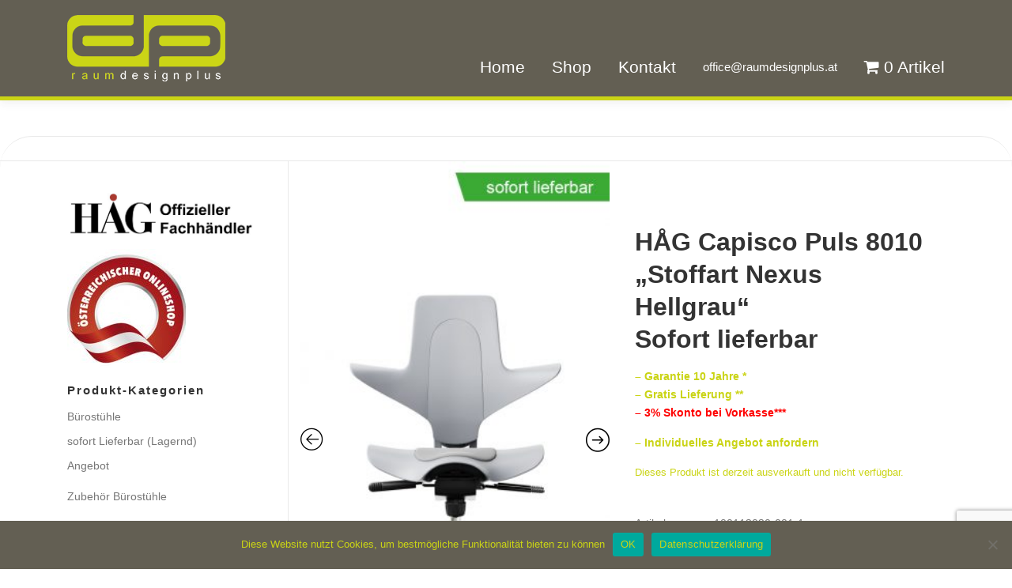

--- FILE ---
content_type: text/html; charset=UTF-8
request_url: https://onlineshop.raumdesignplus.at/produkt/hag-capisco-puls-8010-stoffart-xtreme-schwarzsofort-lieferbar-kopie/
body_size: 155570
content:
<!DOCTYPE html>
<html lang="de">
<head>
<meta charset="UTF-8">
<meta name="viewport" content="width=device-width, initial-scale=1">
<link rel="profile" href="http://gmpg.org/xfn/11">
<meta name='robots' content='index, follow, max-image-preview:large, max-snippet:-1, max-video-preview:-1' />
	<style>img:is([sizes="auto" i], [sizes^="auto," i]) { contain-intrinsic-size: 3000px 1500px }</style>
	
	<!-- This site is optimized with the Yoast SEO plugin v24.0 - https://yoast.com/wordpress/plugins/seo/ -->
	<title>HÅG Capisco Puls 8010 &quot;Stoffart Nexus Hellgrau&quot;Sofort lieferbar - Raumdesignplus Onlineshop</title>
	<link rel="canonical" href="https://onlineshop.raumdesignplus.at/produkt/hag-capisco-puls-8010-stoffart-xtreme-schwarzsofort-lieferbar-kopie/" />
	<meta property="og:locale" content="de_DE" />
	<meta property="og:type" content="article" />
	<meta property="og:title" content="HÅG Capisco Puls 8010 &quot;Stoffart Nexus Hellgrau&quot;Sofort lieferbar - Raumdesignplus Onlineshop" />
	<meta property="og:description" content="- Garantie 10 Jahre *  - Gratis Lieferung ** - 3% Skonto bei Vorkasse***  - Individuelles Angebot anfordern" />
	<meta property="og:url" content="https://onlineshop.raumdesignplus.at/produkt/hag-capisco-puls-8010-stoffart-xtreme-schwarzsofort-lieferbar-kopie/" />
	<meta property="og:site_name" content="Raumdesignplus Onlineshop" />
	<meta property="article:modified_time" content="2021-04-22T08:58:15+00:00" />
	<meta property="og:image" content="https://onlineshop.raumdesignplus.at/wp-content/uploads/2020/11/HAG-CAPISCO-PULS-8010-Hellgrau_silber_NEX01_front_sofort.jpg" />
	<meta property="og:image:width" content="680" />
	<meta property="og:image:height" content="1192" />
	<meta property="og:image:type" content="image/jpeg" />
	<meta name="twitter:card" content="summary_large_image" />
	<meta name="twitter:label1" content="Geschätzte Lesezeit" />
	<meta name="twitter:data1" content="1 Minute" />
	<script type="application/ld+json" class="yoast-schema-graph">{"@context":"https://schema.org","@graph":[{"@type":"WebPage","@id":"https://onlineshop.raumdesignplus.at/produkt/hag-capisco-puls-8010-stoffart-xtreme-schwarzsofort-lieferbar-kopie/","url":"https://onlineshop.raumdesignplus.at/produkt/hag-capisco-puls-8010-stoffart-xtreme-schwarzsofort-lieferbar-kopie/","name":"HÅG Capisco Puls 8010 \"Stoffart Nexus Hellgrau\" Sofort lieferbar - Raumdesignplus Onlineshop","isPartOf":{"@id":"https://onlineshop.raumdesignplus.at/#website"},"primaryImageOfPage":{"@id":"https://onlineshop.raumdesignplus.at/produkt/hag-capisco-puls-8010-stoffart-xtreme-schwarzsofort-lieferbar-kopie/#primaryimage"},"image":{"@id":"https://onlineshop.raumdesignplus.at/produkt/hag-capisco-puls-8010-stoffart-xtreme-schwarzsofort-lieferbar-kopie/#primaryimage"},"thumbnailUrl":"https://onlineshop.raumdesignplus.at/wp-content/uploads/2020/11/HAG-CAPISCO-PULS-8010-Hellgrau_silber_NEX01_front_sofort.jpg","datePublished":"2020-11-18T15:55:32+00:00","dateModified":"2021-04-22T08:58:15+00:00","breadcrumb":{"@id":"https://onlineshop.raumdesignplus.at/produkt/hag-capisco-puls-8010-stoffart-xtreme-schwarzsofort-lieferbar-kopie/#breadcrumb"},"inLanguage":"de","potentialAction":[{"@type":"ReadAction","target":["https://onlineshop.raumdesignplus.at/produkt/hag-capisco-puls-8010-stoffart-xtreme-schwarzsofort-lieferbar-kopie/"]}]},{"@type":"ImageObject","inLanguage":"de","@id":"https://onlineshop.raumdesignplus.at/produkt/hag-capisco-puls-8010-stoffart-xtreme-schwarzsofort-lieferbar-kopie/#primaryimage","url":"https://onlineshop.raumdesignplus.at/wp-content/uploads/2020/11/HAG-CAPISCO-PULS-8010-Hellgrau_silber_NEX01_front_sofort.jpg","contentUrl":"https://onlineshop.raumdesignplus.at/wp-content/uploads/2020/11/HAG-CAPISCO-PULS-8010-Hellgrau_silber_NEX01_front_sofort.jpg","width":680,"height":1192,"caption":"8010"},{"@type":"BreadcrumbList","@id":"https://onlineshop.raumdesignplus.at/produkt/hag-capisco-puls-8010-stoffart-xtreme-schwarzsofort-lieferbar-kopie/#breadcrumb","itemListElement":[{"@type":"ListItem","position":1,"name":"Startseite","item":"https://onlineshop.raumdesignplus.at/"},{"@type":"ListItem","position":2,"name":"Produkte","item":"https://onlineshop.raumdesignplus.at/produktseite/"},{"@type":"ListItem","position":3,"name":"HÅG Capisco Puls 8010 &#8222;Stoffart Nexus Hellgrau&#8220;Sofort lieferbar"}]},{"@type":"WebSite","@id":"https://onlineshop.raumdesignplus.at/#website","url":"https://onlineshop.raumdesignplus.at/","name":"Onlineshop raumdesignplus","description":"Onlineshop von Raumdesignplus","publisher":{"@id":"https://onlineshop.raumdesignplus.at/#organization"},"potentialAction":[{"@type":"SearchAction","target":{"@type":"EntryPoint","urlTemplate":"https://onlineshop.raumdesignplus.at/?s={search_term_string}"},"query-input":{"@type":"PropertyValueSpecification","valueRequired":true,"valueName":"search_term_string"}}],"inLanguage":"de"},{"@type":"Organization","@id":"https://onlineshop.raumdesignplus.at/#organization","name":"raumdesignplus e.U.","url":"https://onlineshop.raumdesignplus.at/","logo":{"@type":"ImageObject","inLanguage":"de","@id":"https://onlineshop.raumdesignplus.at/#/schema/logo/image/","url":"https://onlineshop.raumdesignplus.at/wp-content/uploads/2020/04/favicon2.png","contentUrl":"https://onlineshop.raumdesignplus.at/wp-content/uploads/2020/04/favicon2.png","width":200,"height":200,"caption":"raumdesignplus e.U."},"image":{"@id":"https://onlineshop.raumdesignplus.at/#/schema/logo/image/"},"sameAs":["https://www.instagram.com/raumdesignplus"]}]}</script>
	<!-- / Yoast SEO plugin. -->


<link rel='dns-prefetch' href='//fonts.googleapis.com' />
<link rel="alternate" type="application/rss+xml" title="Raumdesignplus Onlineshop &raquo; Feed" href="https://onlineshop.raumdesignplus.at/feed/" />
<link rel="alternate" type="application/rss+xml" title="Raumdesignplus Onlineshop &raquo; Kommentar-Feed" href="https://onlineshop.raumdesignplus.at/comments/feed/" />
		<!-- This site uses the Google Analytics by MonsterInsights plugin v9.11.1 - Using Analytics tracking - https://www.monsterinsights.com/ -->
							<script src="//www.googletagmanager.com/gtag/js?id=G-J9RZ90FLEH"  data-cfasync="false" data-wpfc-render="false" type="text/javascript" async></script>
			<script data-cfasync="false" data-wpfc-render="false" type="text/javascript">
				var mi_version = '9.11.1';
				var mi_track_user = true;
				var mi_no_track_reason = '';
								var MonsterInsightsDefaultLocations = {"page_location":"https:\/\/onlineshop.raumdesignplus.at\/produkt\/hag-capisco-puls-8010-stoffart-xtreme-schwarzsofort-lieferbar-kopie\/"};
								if ( typeof MonsterInsightsPrivacyGuardFilter === 'function' ) {
					var MonsterInsightsLocations = (typeof MonsterInsightsExcludeQuery === 'object') ? MonsterInsightsPrivacyGuardFilter( MonsterInsightsExcludeQuery ) : MonsterInsightsPrivacyGuardFilter( MonsterInsightsDefaultLocations );
				} else {
					var MonsterInsightsLocations = (typeof MonsterInsightsExcludeQuery === 'object') ? MonsterInsightsExcludeQuery : MonsterInsightsDefaultLocations;
				}

								var disableStrs = [
										'ga-disable-G-J9RZ90FLEH',
									];

				/* Function to detect opted out users */
				function __gtagTrackerIsOptedOut() {
					for (var index = 0; index < disableStrs.length; index++) {
						if (document.cookie.indexOf(disableStrs[index] + '=true') > -1) {
							return true;
						}
					}

					return false;
				}

				/* Disable tracking if the opt-out cookie exists. */
				if (__gtagTrackerIsOptedOut()) {
					for (var index = 0; index < disableStrs.length; index++) {
						window[disableStrs[index]] = true;
					}
				}

				/* Opt-out function */
				function __gtagTrackerOptout() {
					for (var index = 0; index < disableStrs.length; index++) {
						document.cookie = disableStrs[index] + '=true; expires=Thu, 31 Dec 2099 23:59:59 UTC; path=/';
						window[disableStrs[index]] = true;
					}
				}

				if ('undefined' === typeof gaOptout) {
					function gaOptout() {
						__gtagTrackerOptout();
					}
				}
								window.dataLayer = window.dataLayer || [];

				window.MonsterInsightsDualTracker = {
					helpers: {},
					trackers: {},
				};
				if (mi_track_user) {
					function __gtagDataLayer() {
						dataLayer.push(arguments);
					}

					function __gtagTracker(type, name, parameters) {
						if (!parameters) {
							parameters = {};
						}

						if (parameters.send_to) {
							__gtagDataLayer.apply(null, arguments);
							return;
						}

						if (type === 'event') {
														parameters.send_to = monsterinsights_frontend.v4_id;
							var hookName = name;
							if (typeof parameters['event_category'] !== 'undefined') {
								hookName = parameters['event_category'] + ':' + name;
							}

							if (typeof MonsterInsightsDualTracker.trackers[hookName] !== 'undefined') {
								MonsterInsightsDualTracker.trackers[hookName](parameters);
							} else {
								__gtagDataLayer('event', name, parameters);
							}
							
						} else {
							__gtagDataLayer.apply(null, arguments);
						}
					}

					__gtagTracker('js', new Date());
					__gtagTracker('set', {
						'developer_id.dZGIzZG': true,
											});
					if ( MonsterInsightsLocations.page_location ) {
						__gtagTracker('set', MonsterInsightsLocations);
					}
										__gtagTracker('config', 'G-J9RZ90FLEH', {"forceSSL":"true","link_attribution":"true"} );
										window.gtag = __gtagTracker;										(function () {
						/* https://developers.google.com/analytics/devguides/collection/analyticsjs/ */
						/* ga and __gaTracker compatibility shim. */
						var noopfn = function () {
							return null;
						};
						var newtracker = function () {
							return new Tracker();
						};
						var Tracker = function () {
							return null;
						};
						var p = Tracker.prototype;
						p.get = noopfn;
						p.set = noopfn;
						p.send = function () {
							var args = Array.prototype.slice.call(arguments);
							args.unshift('send');
							__gaTracker.apply(null, args);
						};
						var __gaTracker = function () {
							var len = arguments.length;
							if (len === 0) {
								return;
							}
							var f = arguments[len - 1];
							if (typeof f !== 'object' || f === null || typeof f.hitCallback !== 'function') {
								if ('send' === arguments[0]) {
									var hitConverted, hitObject = false, action;
									if ('event' === arguments[1]) {
										if ('undefined' !== typeof arguments[3]) {
											hitObject = {
												'eventAction': arguments[3],
												'eventCategory': arguments[2],
												'eventLabel': arguments[4],
												'value': arguments[5] ? arguments[5] : 1,
											}
										}
									}
									if ('pageview' === arguments[1]) {
										if ('undefined' !== typeof arguments[2]) {
											hitObject = {
												'eventAction': 'page_view',
												'page_path': arguments[2],
											}
										}
									}
									if (typeof arguments[2] === 'object') {
										hitObject = arguments[2];
									}
									if (typeof arguments[5] === 'object') {
										Object.assign(hitObject, arguments[5]);
									}
									if ('undefined' !== typeof arguments[1].hitType) {
										hitObject = arguments[1];
										if ('pageview' === hitObject.hitType) {
											hitObject.eventAction = 'page_view';
										}
									}
									if (hitObject) {
										action = 'timing' === arguments[1].hitType ? 'timing_complete' : hitObject.eventAction;
										hitConverted = mapArgs(hitObject);
										__gtagTracker('event', action, hitConverted);
									}
								}
								return;
							}

							function mapArgs(args) {
								var arg, hit = {};
								var gaMap = {
									'eventCategory': 'event_category',
									'eventAction': 'event_action',
									'eventLabel': 'event_label',
									'eventValue': 'event_value',
									'nonInteraction': 'non_interaction',
									'timingCategory': 'event_category',
									'timingVar': 'name',
									'timingValue': 'value',
									'timingLabel': 'event_label',
									'page': 'page_path',
									'location': 'page_location',
									'title': 'page_title',
									'referrer' : 'page_referrer',
								};
								for (arg in args) {
																		if (!(!args.hasOwnProperty(arg) || !gaMap.hasOwnProperty(arg))) {
										hit[gaMap[arg]] = args[arg];
									} else {
										hit[arg] = args[arg];
									}
								}
								return hit;
							}

							try {
								f.hitCallback();
							} catch (ex) {
							}
						};
						__gaTracker.create = newtracker;
						__gaTracker.getByName = newtracker;
						__gaTracker.getAll = function () {
							return [];
						};
						__gaTracker.remove = noopfn;
						__gaTracker.loaded = true;
						window['__gaTracker'] = __gaTracker;
					})();
									} else {
										console.log("");
					(function () {
						function __gtagTracker() {
							return null;
						}

						window['__gtagTracker'] = __gtagTracker;
						window['gtag'] = __gtagTracker;
					})();
									}
			</script>
							<!-- / Google Analytics by MonsterInsights -->
		<script type="text/javascript">
/* <![CDATA[ */
window._wpemojiSettings = {"baseUrl":"https:\/\/s.w.org\/images\/core\/emoji\/15.0.3\/72x72\/","ext":".png","svgUrl":"https:\/\/s.w.org\/images\/core\/emoji\/15.0.3\/svg\/","svgExt":".svg","source":{"concatemoji":"https:\/\/onlineshop.raumdesignplus.at\/wp-includes\/js\/wp-emoji-release.min.js?ver=6.7.4"}};
/*! This file is auto-generated */
!function(i,n){var o,s,e;function c(e){try{var t={supportTests:e,timestamp:(new Date).valueOf()};sessionStorage.setItem(o,JSON.stringify(t))}catch(e){}}function p(e,t,n){e.clearRect(0,0,e.canvas.width,e.canvas.height),e.fillText(t,0,0);var t=new Uint32Array(e.getImageData(0,0,e.canvas.width,e.canvas.height).data),r=(e.clearRect(0,0,e.canvas.width,e.canvas.height),e.fillText(n,0,0),new Uint32Array(e.getImageData(0,0,e.canvas.width,e.canvas.height).data));return t.every(function(e,t){return e===r[t]})}function u(e,t,n){switch(t){case"flag":return n(e,"\ud83c\udff3\ufe0f\u200d\u26a7\ufe0f","\ud83c\udff3\ufe0f\u200b\u26a7\ufe0f")?!1:!n(e,"\ud83c\uddfa\ud83c\uddf3","\ud83c\uddfa\u200b\ud83c\uddf3")&&!n(e,"\ud83c\udff4\udb40\udc67\udb40\udc62\udb40\udc65\udb40\udc6e\udb40\udc67\udb40\udc7f","\ud83c\udff4\u200b\udb40\udc67\u200b\udb40\udc62\u200b\udb40\udc65\u200b\udb40\udc6e\u200b\udb40\udc67\u200b\udb40\udc7f");case"emoji":return!n(e,"\ud83d\udc26\u200d\u2b1b","\ud83d\udc26\u200b\u2b1b")}return!1}function f(e,t,n){var r="undefined"!=typeof WorkerGlobalScope&&self instanceof WorkerGlobalScope?new OffscreenCanvas(300,150):i.createElement("canvas"),a=r.getContext("2d",{willReadFrequently:!0}),o=(a.textBaseline="top",a.font="600 32px Arial",{});return e.forEach(function(e){o[e]=t(a,e,n)}),o}function t(e){var t=i.createElement("script");t.src=e,t.defer=!0,i.head.appendChild(t)}"undefined"!=typeof Promise&&(o="wpEmojiSettingsSupports",s=["flag","emoji"],n.supports={everything:!0,everythingExceptFlag:!0},e=new Promise(function(e){i.addEventListener("DOMContentLoaded",e,{once:!0})}),new Promise(function(t){var n=function(){try{var e=JSON.parse(sessionStorage.getItem(o));if("object"==typeof e&&"number"==typeof e.timestamp&&(new Date).valueOf()<e.timestamp+604800&&"object"==typeof e.supportTests)return e.supportTests}catch(e){}return null}();if(!n){if("undefined"!=typeof Worker&&"undefined"!=typeof OffscreenCanvas&&"undefined"!=typeof URL&&URL.createObjectURL&&"undefined"!=typeof Blob)try{var e="postMessage("+f.toString()+"("+[JSON.stringify(s),u.toString(),p.toString()].join(",")+"));",r=new Blob([e],{type:"text/javascript"}),a=new Worker(URL.createObjectURL(r),{name:"wpTestEmojiSupports"});return void(a.onmessage=function(e){c(n=e.data),a.terminate(),t(n)})}catch(e){}c(n=f(s,u,p))}t(n)}).then(function(e){for(var t in e)n.supports[t]=e[t],n.supports.everything=n.supports.everything&&n.supports[t],"flag"!==t&&(n.supports.everythingExceptFlag=n.supports.everythingExceptFlag&&n.supports[t]);n.supports.everythingExceptFlag=n.supports.everythingExceptFlag&&!n.supports.flag,n.DOMReady=!1,n.readyCallback=function(){n.DOMReady=!0}}).then(function(){return e}).then(function(){var e;n.supports.everything||(n.readyCallback(),(e=n.source||{}).concatemoji?t(e.concatemoji):e.wpemoji&&e.twemoji&&(t(e.twemoji),t(e.wpemoji)))}))}((window,document),window._wpemojiSettings);
/* ]]> */
</script>
<link rel='stylesheet' id='front-css-css' href='https://onlineshop.raumdesignplus.at/wp-content/plugins/fully-background-manager/assets/css/fbm_front.css?ver=6.7.4' type='text/css' media='all' />
<style id='wp-emoji-styles-inline-css' type='text/css'>

	img.wp-smiley, img.emoji {
		display: inline !important;
		border: none !important;
		box-shadow: none !important;
		height: 1em !important;
		width: 1em !important;
		margin: 0 0.07em !important;
		vertical-align: -0.1em !important;
		background: none !important;
		padding: 0 !important;
	}
</style>
<link rel='stylesheet' id='wp-block-library-css' href='https://onlineshop.raumdesignplus.at/wp-includes/css/dist/block-library/style.min.css?ver=6.7.4' type='text/css' media='all' />
<style id='wp-block-library-theme-inline-css' type='text/css'>
.wp-block-audio :where(figcaption){color:#555;font-size:13px;text-align:center}.is-dark-theme .wp-block-audio :where(figcaption){color:#ffffffa6}.wp-block-audio{margin:0 0 1em}.wp-block-code{border:1px solid #ccc;border-radius:4px;font-family:Menlo,Consolas,monaco,monospace;padding:.8em 1em}.wp-block-embed :where(figcaption){color:#555;font-size:13px;text-align:center}.is-dark-theme .wp-block-embed :where(figcaption){color:#ffffffa6}.wp-block-embed{margin:0 0 1em}.blocks-gallery-caption{color:#555;font-size:13px;text-align:center}.is-dark-theme .blocks-gallery-caption{color:#ffffffa6}:root :where(.wp-block-image figcaption){color:#555;font-size:13px;text-align:center}.is-dark-theme :root :where(.wp-block-image figcaption){color:#ffffffa6}.wp-block-image{margin:0 0 1em}.wp-block-pullquote{border-bottom:4px solid;border-top:4px solid;color:currentColor;margin-bottom:1.75em}.wp-block-pullquote cite,.wp-block-pullquote footer,.wp-block-pullquote__citation{color:currentColor;font-size:.8125em;font-style:normal;text-transform:uppercase}.wp-block-quote{border-left:.25em solid;margin:0 0 1.75em;padding-left:1em}.wp-block-quote cite,.wp-block-quote footer{color:currentColor;font-size:.8125em;font-style:normal;position:relative}.wp-block-quote:where(.has-text-align-right){border-left:none;border-right:.25em solid;padding-left:0;padding-right:1em}.wp-block-quote:where(.has-text-align-center){border:none;padding-left:0}.wp-block-quote.is-large,.wp-block-quote.is-style-large,.wp-block-quote:where(.is-style-plain){border:none}.wp-block-search .wp-block-search__label{font-weight:700}.wp-block-search__button{border:1px solid #ccc;padding:.375em .625em}:where(.wp-block-group.has-background){padding:1.25em 2.375em}.wp-block-separator.has-css-opacity{opacity:.4}.wp-block-separator{border:none;border-bottom:2px solid;margin-left:auto;margin-right:auto}.wp-block-separator.has-alpha-channel-opacity{opacity:1}.wp-block-separator:not(.is-style-wide):not(.is-style-dots){width:100px}.wp-block-separator.has-background:not(.is-style-dots){border-bottom:none;height:1px}.wp-block-separator.has-background:not(.is-style-wide):not(.is-style-dots){height:2px}.wp-block-table{margin:0 0 1em}.wp-block-table td,.wp-block-table th{word-break:normal}.wp-block-table :where(figcaption){color:#555;font-size:13px;text-align:center}.is-dark-theme .wp-block-table :where(figcaption){color:#ffffffa6}.wp-block-video :where(figcaption){color:#555;font-size:13px;text-align:center}.is-dark-theme .wp-block-video :where(figcaption){color:#ffffffa6}.wp-block-video{margin:0 0 1em}:root :where(.wp-block-template-part.has-background){margin-bottom:0;margin-top:0;padding:1.25em 2.375em}
</style>
<style id='classic-theme-styles-inline-css' type='text/css'>
/*! This file is auto-generated */
.wp-block-button__link{color:#fff;background-color:#32373c;border-radius:9999px;box-shadow:none;text-decoration:none;padding:calc(.667em + 2px) calc(1.333em + 2px);font-size:1.125em}.wp-block-file__button{background:#32373c;color:#fff;text-decoration:none}
</style>
<style id='global-styles-inline-css' type='text/css'>
:root{--wp--preset--aspect-ratio--square: 1;--wp--preset--aspect-ratio--4-3: 4/3;--wp--preset--aspect-ratio--3-4: 3/4;--wp--preset--aspect-ratio--3-2: 3/2;--wp--preset--aspect-ratio--2-3: 2/3;--wp--preset--aspect-ratio--16-9: 16/9;--wp--preset--aspect-ratio--9-16: 9/16;--wp--preset--color--black: #000000;--wp--preset--color--cyan-bluish-gray: #abb8c3;--wp--preset--color--white: #ffffff;--wp--preset--color--pale-pink: #f78da7;--wp--preset--color--vivid-red: #cf2e2e;--wp--preset--color--luminous-vivid-orange: #ff6900;--wp--preset--color--luminous-vivid-amber: #fcb900;--wp--preset--color--light-green-cyan: #7bdcb5;--wp--preset--color--vivid-green-cyan: #00d084;--wp--preset--color--pale-cyan-blue: #8ed1fc;--wp--preset--color--vivid-cyan-blue: #0693e3;--wp--preset--color--vivid-purple: #9b51e0;--wp--preset--gradient--vivid-cyan-blue-to-vivid-purple: linear-gradient(135deg,rgba(6,147,227,1) 0%,rgb(155,81,224) 100%);--wp--preset--gradient--light-green-cyan-to-vivid-green-cyan: linear-gradient(135deg,rgb(122,220,180) 0%,rgb(0,208,130) 100%);--wp--preset--gradient--luminous-vivid-amber-to-luminous-vivid-orange: linear-gradient(135deg,rgba(252,185,0,1) 0%,rgba(255,105,0,1) 100%);--wp--preset--gradient--luminous-vivid-orange-to-vivid-red: linear-gradient(135deg,rgba(255,105,0,1) 0%,rgb(207,46,46) 100%);--wp--preset--gradient--very-light-gray-to-cyan-bluish-gray: linear-gradient(135deg,rgb(238,238,238) 0%,rgb(169,184,195) 100%);--wp--preset--gradient--cool-to-warm-spectrum: linear-gradient(135deg,rgb(74,234,220) 0%,rgb(151,120,209) 20%,rgb(207,42,186) 40%,rgb(238,44,130) 60%,rgb(251,105,98) 80%,rgb(254,248,76) 100%);--wp--preset--gradient--blush-light-purple: linear-gradient(135deg,rgb(255,206,236) 0%,rgb(152,150,240) 100%);--wp--preset--gradient--blush-bordeaux: linear-gradient(135deg,rgb(254,205,165) 0%,rgb(254,45,45) 50%,rgb(107,0,62) 100%);--wp--preset--gradient--luminous-dusk: linear-gradient(135deg,rgb(255,203,112) 0%,rgb(199,81,192) 50%,rgb(65,88,208) 100%);--wp--preset--gradient--pale-ocean: linear-gradient(135deg,rgb(255,245,203) 0%,rgb(182,227,212) 50%,rgb(51,167,181) 100%);--wp--preset--gradient--electric-grass: linear-gradient(135deg,rgb(202,248,128) 0%,rgb(113,206,126) 100%);--wp--preset--gradient--midnight: linear-gradient(135deg,rgb(2,3,129) 0%,rgb(40,116,252) 100%);--wp--preset--font-size--small: 13px;--wp--preset--font-size--medium: 20px;--wp--preset--font-size--large: 36px;--wp--preset--font-size--x-large: 42px;--wp--preset--font-family--inter: "Inter", sans-serif;--wp--preset--font-family--cardo: Cardo;--wp--preset--spacing--20: 0.44rem;--wp--preset--spacing--30: 0.67rem;--wp--preset--spacing--40: 1rem;--wp--preset--spacing--50: 1.5rem;--wp--preset--spacing--60: 2.25rem;--wp--preset--spacing--70: 3.38rem;--wp--preset--spacing--80: 5.06rem;--wp--preset--shadow--natural: 6px 6px 9px rgba(0, 0, 0, 0.2);--wp--preset--shadow--deep: 12px 12px 50px rgba(0, 0, 0, 0.4);--wp--preset--shadow--sharp: 6px 6px 0px rgba(0, 0, 0, 0.2);--wp--preset--shadow--outlined: 6px 6px 0px -3px rgba(255, 255, 255, 1), 6px 6px rgba(0, 0, 0, 1);--wp--preset--shadow--crisp: 6px 6px 0px rgba(0, 0, 0, 1);}:where(.is-layout-flex){gap: 0.5em;}:where(.is-layout-grid){gap: 0.5em;}body .is-layout-flex{display: flex;}.is-layout-flex{flex-wrap: wrap;align-items: center;}.is-layout-flex > :is(*, div){margin: 0;}body .is-layout-grid{display: grid;}.is-layout-grid > :is(*, div){margin: 0;}:where(.wp-block-columns.is-layout-flex){gap: 2em;}:where(.wp-block-columns.is-layout-grid){gap: 2em;}:where(.wp-block-post-template.is-layout-flex){gap: 1.25em;}:where(.wp-block-post-template.is-layout-grid){gap: 1.25em;}.has-black-color{color: var(--wp--preset--color--black) !important;}.has-cyan-bluish-gray-color{color: var(--wp--preset--color--cyan-bluish-gray) !important;}.has-white-color{color: var(--wp--preset--color--white) !important;}.has-pale-pink-color{color: var(--wp--preset--color--pale-pink) !important;}.has-vivid-red-color{color: var(--wp--preset--color--vivid-red) !important;}.has-luminous-vivid-orange-color{color: var(--wp--preset--color--luminous-vivid-orange) !important;}.has-luminous-vivid-amber-color{color: var(--wp--preset--color--luminous-vivid-amber) !important;}.has-light-green-cyan-color{color: var(--wp--preset--color--light-green-cyan) !important;}.has-vivid-green-cyan-color{color: var(--wp--preset--color--vivid-green-cyan) !important;}.has-pale-cyan-blue-color{color: var(--wp--preset--color--pale-cyan-blue) !important;}.has-vivid-cyan-blue-color{color: var(--wp--preset--color--vivid-cyan-blue) !important;}.has-vivid-purple-color{color: var(--wp--preset--color--vivid-purple) !important;}.has-black-background-color{background-color: var(--wp--preset--color--black) !important;}.has-cyan-bluish-gray-background-color{background-color: var(--wp--preset--color--cyan-bluish-gray) !important;}.has-white-background-color{background-color: var(--wp--preset--color--white) !important;}.has-pale-pink-background-color{background-color: var(--wp--preset--color--pale-pink) !important;}.has-vivid-red-background-color{background-color: var(--wp--preset--color--vivid-red) !important;}.has-luminous-vivid-orange-background-color{background-color: var(--wp--preset--color--luminous-vivid-orange) !important;}.has-luminous-vivid-amber-background-color{background-color: var(--wp--preset--color--luminous-vivid-amber) !important;}.has-light-green-cyan-background-color{background-color: var(--wp--preset--color--light-green-cyan) !important;}.has-vivid-green-cyan-background-color{background-color: var(--wp--preset--color--vivid-green-cyan) !important;}.has-pale-cyan-blue-background-color{background-color: var(--wp--preset--color--pale-cyan-blue) !important;}.has-vivid-cyan-blue-background-color{background-color: var(--wp--preset--color--vivid-cyan-blue) !important;}.has-vivid-purple-background-color{background-color: var(--wp--preset--color--vivid-purple) !important;}.has-black-border-color{border-color: var(--wp--preset--color--black) !important;}.has-cyan-bluish-gray-border-color{border-color: var(--wp--preset--color--cyan-bluish-gray) !important;}.has-white-border-color{border-color: var(--wp--preset--color--white) !important;}.has-pale-pink-border-color{border-color: var(--wp--preset--color--pale-pink) !important;}.has-vivid-red-border-color{border-color: var(--wp--preset--color--vivid-red) !important;}.has-luminous-vivid-orange-border-color{border-color: var(--wp--preset--color--luminous-vivid-orange) !important;}.has-luminous-vivid-amber-border-color{border-color: var(--wp--preset--color--luminous-vivid-amber) !important;}.has-light-green-cyan-border-color{border-color: var(--wp--preset--color--light-green-cyan) !important;}.has-vivid-green-cyan-border-color{border-color: var(--wp--preset--color--vivid-green-cyan) !important;}.has-pale-cyan-blue-border-color{border-color: var(--wp--preset--color--pale-cyan-blue) !important;}.has-vivid-cyan-blue-border-color{border-color: var(--wp--preset--color--vivid-cyan-blue) !important;}.has-vivid-purple-border-color{border-color: var(--wp--preset--color--vivid-purple) !important;}.has-vivid-cyan-blue-to-vivid-purple-gradient-background{background: var(--wp--preset--gradient--vivid-cyan-blue-to-vivid-purple) !important;}.has-light-green-cyan-to-vivid-green-cyan-gradient-background{background: var(--wp--preset--gradient--light-green-cyan-to-vivid-green-cyan) !important;}.has-luminous-vivid-amber-to-luminous-vivid-orange-gradient-background{background: var(--wp--preset--gradient--luminous-vivid-amber-to-luminous-vivid-orange) !important;}.has-luminous-vivid-orange-to-vivid-red-gradient-background{background: var(--wp--preset--gradient--luminous-vivid-orange-to-vivid-red) !important;}.has-very-light-gray-to-cyan-bluish-gray-gradient-background{background: var(--wp--preset--gradient--very-light-gray-to-cyan-bluish-gray) !important;}.has-cool-to-warm-spectrum-gradient-background{background: var(--wp--preset--gradient--cool-to-warm-spectrum) !important;}.has-blush-light-purple-gradient-background{background: var(--wp--preset--gradient--blush-light-purple) !important;}.has-blush-bordeaux-gradient-background{background: var(--wp--preset--gradient--blush-bordeaux) !important;}.has-luminous-dusk-gradient-background{background: var(--wp--preset--gradient--luminous-dusk) !important;}.has-pale-ocean-gradient-background{background: var(--wp--preset--gradient--pale-ocean) !important;}.has-electric-grass-gradient-background{background: var(--wp--preset--gradient--electric-grass) !important;}.has-midnight-gradient-background{background: var(--wp--preset--gradient--midnight) !important;}.has-small-font-size{font-size: var(--wp--preset--font-size--small) !important;}.has-medium-font-size{font-size: var(--wp--preset--font-size--medium) !important;}.has-large-font-size{font-size: var(--wp--preset--font-size--large) !important;}.has-x-large-font-size{font-size: var(--wp--preset--font-size--x-large) !important;}
:where(.wp-block-post-template.is-layout-flex){gap: 1.25em;}:where(.wp-block-post-template.is-layout-grid){gap: 1.25em;}
:where(.wp-block-columns.is-layout-flex){gap: 2em;}:where(.wp-block-columns.is-layout-grid){gap: 2em;}
:root :where(.wp-block-pullquote){font-size: 1.5em;line-height: 1.6;}
</style>
<link rel='stylesheet' id='cf7-styler-css' href='https://onlineshop.raumdesignplus.at/wp-content/plugins/cf7-styler/public/css/cf7-customizer-public.css?ver=1.0.01769027701' type='text/css' media='all' />
<style id='cf7-styler-inline-css' type='text/css'>

#cf7cstmzr-form.cf7cstmzr-form-3061 .wpcf7-form,
#cf7cstmzr-form.cf7cstmzr-form-7b8ff57 .wpcf7-form {
	color: #635f53!important;
	font-size: 11px!important;
	font-family: Arial, Helvetica, sans-serif!important;
	border-top: none!important;
	border-right: none!important;
	border-bottom: none!important;
	border-left: none!important;
    -webkit-box-shadow: 0px 0px 0px 0px rgba(0,0,0,0);
    -moz-box-shadow: 0px 0px 0px 0px rgba(0,0,0,0);
    box-shadow: 0px 0px 0px 0px rgba(0,0,0,0);
}

    #cf7cstmzr-form.cf7cstmzr-form-3061 .wpcf7-form *,
#cf7cstmzr-form.cf7cstmzr-form-7b8ff57 .wpcf7-form * {
    
	font-family: Arial, Helvetica, sans-serif!important;}

#cf7cstmzr-form.cf7cstmzr-form-3061 .wpcf7-form:before,
#cf7cstmzr-form.cf7cstmzr-form-7b8ff57 .wpcf7-form:before {
	display: none;
	content: ' ';
	position: absolute!important;
	top: 0!important;
	bottom: 0!important;
	left: 0!important;
	right: 0!important;
	background-image: none!important;
	opacity: 0!important;}


#cf7cstmzr-form.cf7cstmzr-form-3061 .wpcf7-form > *,
#cf7cstmzr-form.cf7cstmzr-form-7b8ff57 .wpcf7-form > *{
	position: static!important;}


    

    /* Style Form Labels */
#cf7cstmzr-form.cf7cstmzr-form-3061 .wpcf7-form label,
#cf7cstmzr-form.cf7cstmzr-form-7b8ff57 .wpcf7-form label {
    
	color: #635f53!important;}
    

    
    
#cf7cstmzr-form.cf7cstmzr-form-3061 .wpcf7-form input[type="text"],
#cf7cstmzr-form.cf7cstmzr-form-7b8ff57 .wpcf7-form input[type="text"],
#cf7cstmzr-form.cf7cstmzr-form-3061 .wpcf7-form input[type="email"],
#cf7cstmzr-form.cf7cstmzr-form-7b8ff57 .wpcf7-form input[type="email"],
#cf7cstmzr-form.cf7cstmzr-form-3061 .wpcf7-form input[type="number"],
#cf7cstmzr-form.cf7cstmzr-form-7b8ff57 .wpcf7-form input[type="number"],
#cf7cstmzr-form.cf7cstmzr-form-3061 .wpcf7-form input[type="tel"],
#cf7cstmzr-form.cf7cstmzr-form-7b8ff57 .wpcf7-form input[type="tel"],
#cf7cstmzr-form.cf7cstmzr-form-3061 .wpcf7-form input[type="url"],
#cf7cstmzr-form.cf7cstmzr-form-7b8ff57 .wpcf7-form input[type="url"],
#cf7cstmzr-form.cf7cstmzr-form-3061 .wpcf7-form input[type="password"],
#cf7cstmzr-form.cf7cstmzr-form-7b8ff57 .wpcf7-form input[type="password"],
#cf7cstmzr-form.cf7cstmzr-form-3061 .wpcf7-form input[type="date"],
#cf7cstmzr-form.cf7cstmzr-form-7b8ff57 .wpcf7-form input[type="date"],
#cf7cstmzr-form.cf7cstmzr-form-3061 .wpcf7-form input[type="range"],
#cf7cstmzr-form.cf7cstmzr-form-7b8ff57 .wpcf7-form input[type="range"],
#cf7cstmzr-form.cf7cstmzr-form-3061 .wpcf7-form select,
#cf7cstmzr-form.cf7cstmzr-form-7b8ff57 .wpcf7-form select,
#cf7cstmzr-form.cf7cstmzr-form-3061 .wpcf7-form textarea,
#cf7cstmzr-form.cf7cstmzr-form-7b8ff57 .wpcf7-form textarea{
    display: block!important;width: 100%!important;box-sizing: border-box!important;font-family: Arial, Helvetica, sans-serif!important;color: #635f53!important;font-size: 10px!important;margin-top: 0px!important;margin-right: 0px!important;margin-bottom: 0px!important;margin-left: 0px!important;border-radius: 0px!important;border-top: none;border-right: none;border-bottom: none;border-left: none;            -webkit-box-shadow: 0px 0px 0px 0px rgba(0,0,0,0);
                        -moz-box-shadow: 0px 0px 0px 0px rgba(0,0,0,0);
                        box-shadow: 0px 0px 0px 0px rgba(0,0,0,0);
            
    outline: none!important;
}

#cf7cstmzr-form.cf7cstmzr-form-3061 .wpcf7-form input[type="text"],
#cf7cstmzr-form.cf7cstmzr-form-7b8ff57 .wpcf7-form input[type="text"],
#cf7cstmzr-form.cf7cstmzr-form-3061 .wpcf7-form input[type="email"],
#cf7cstmzr-form.cf7cstmzr-form-7b8ff57 .wpcf7-form input[type="email"],
#cf7cstmzr-form.cf7cstmzr-form-3061 .wpcf7-form input[type="number"],
#cf7cstmzr-form.cf7cstmzr-form-7b8ff57 .wpcf7-form input[type="number"],
#cf7cstmzr-form.cf7cstmzr-form-3061 .wpcf7-form input[type="tel"],
#cf7cstmzr-form.cf7cstmzr-form-7b8ff57 .wpcf7-form input[type="tel"],
#cf7cstmzr-form.cf7cstmzr-form-3061 .wpcf7-form input[type="url"],
#cf7cstmzr-form.cf7cstmzr-form-7b8ff57 .wpcf7-form input[type="url"],
#cf7cstmzr-form.cf7cstmzr-form-3061 .wpcf7-form input[type="password"],
#cf7cstmzr-form.cf7cstmzr-form-7b8ff57 .wpcf7-form input[type="password"],
#cf7cstmzr-form.cf7cstmzr-form-3061 .wpcf7-form input[type="date"],
#cf7cstmzr-form.cf7cstmzr-form-7b8ff57 .wpcf7-form input[type="date"],
#cf7cstmzr-form.cf7cstmzr-form-3061 .wpcf7-form select,
#cf7cstmzr-form.cf7cstmzr-form-7b8ff57 .wpcf7-form select{
    
	height: auto!important;
	overflow: auto!important;
	vertical-align: top!important;}

#cf7cstmzr-form.cf7cstmzr-form-3061 .wpcf7-form input[type="reset"],
#cf7cstmzr-form.cf7cstmzr-form-7b8ff57 .wpcf7-form input[type="reset"],
#cf7cstmzr-form.cf7cstmzr-form-3061 .wpcf7-form input[type="button"],
#cf7cstmzr-form.cf7cstmzr-form-7b8ff57 .wpcf7-form input[type="button"],
#cf7cstmzr-form.cf7cstmzr-form-3061 .wpcf7-form input[type="submit"],
#cf7cstmzr-form.cf7cstmzr-form-7b8ff57 .wpcf7-form input[type="submit"],
#cf7cstmzr-form.cf7cstmzr-form-3061 .wpcf7-form button,
#cf7cstmzr-form.cf7cstmzr-form-7b8ff57 .wpcf7-form button{
    position: relative!important;
    font-family: Arial, Helvetica, sans-serif!important;border-style: solid;border: none!important;border-radius: 0px!important;            -webkit-box-shadow: 0px 0px 0px 0px rgba(0,0,0,0);
                        -moz-box-shadow: 0px 0px 0px 0px rgba(0,0,0,0);
                        box-shadow: 0px 0px 0px 0px rgba(0,0,0,0);
            }

#cf7cstmzr-form.cf7cstmzr-form-3061 .wpcf7-form input[type="reset"]:hover,
#cf7cstmzr-form.cf7cstmzr-form-7b8ff57 .wpcf7-form input[type="reset"]:hover,
#cf7cstmzr-form.cf7cstmzr-form-3061 .wpcf7-form input[type="button"]:hover,
#cf7cstmzr-form.cf7cstmzr-form-7b8ff57 .wpcf7-form input[type="button"]:hover,
#cf7cstmzr-form.cf7cstmzr-form-3061 .wpcf7-form input[type="submit"]:hover,
#cf7cstmzr-form.cf7cstmzr-form-7b8ff57 .wpcf7-form input[type="submit"]:hover,
#cf7cstmzr-form.cf7cstmzr-form-3061 .wpcf7-form button:hover,
#cf7cstmzr-form.cf7cstmzr-form-7b8ff57 .wpcf7-form button:hover {
                -webkit-box-shadow: 0px 0px 0px 0px rgba(0,0,0,0);
                        -moz-box-shadow: 0px 0px 0px 0px rgba(0,0,0,0);
                        box-shadow: 0px 0px 0px 0px rgba(0,0,0,0);
            }

    
        
</style>
<link rel='stylesheet' id='contact-form-7-css' href='https://onlineshop.raumdesignplus.at/wp-content/plugins/contact-form-7/includes/css/styles.css?ver=6.0.1' type='text/css' media='all' />
<link rel='stylesheet' id='cookie-notice-front-css' href='https://onlineshop.raumdesignplus.at/wp-content/plugins/cookie-notice/css/front.min.css?ver=2.5.4' type='text/css' media='all' />
<link rel='stylesheet' id='wpmenucart-icons-css' href='https://onlineshop.raumdesignplus.at/wp-content/plugins/woocommerce-menu-bar-cart/assets/css/wpmenucart-icons.min.css?ver=2.14.10' type='text/css' media='all' />
<style id='wpmenucart-icons-inline-css' type='text/css'>
@font-face{font-family:WPMenuCart;src:url(https://onlineshop.raumdesignplus.at/wp-content/plugins/woocommerce-menu-bar-cart/assets/fonts/WPMenuCart.eot);src:url(https://onlineshop.raumdesignplus.at/wp-content/plugins/woocommerce-menu-bar-cart/assets/fonts/WPMenuCart.eot?#iefix) format('embedded-opentype'),url(https://onlineshop.raumdesignplus.at/wp-content/plugins/woocommerce-menu-bar-cart/assets/fonts/WPMenuCart.woff2) format('woff2'),url(https://onlineshop.raumdesignplus.at/wp-content/plugins/woocommerce-menu-bar-cart/assets/fonts/WPMenuCart.woff) format('woff'),url(https://onlineshop.raumdesignplus.at/wp-content/plugins/woocommerce-menu-bar-cart/assets/fonts/WPMenuCart.ttf) format('truetype'),url(https://onlineshop.raumdesignplus.at/wp-content/plugins/woocommerce-menu-bar-cart/assets/fonts/WPMenuCart.svg#WPMenuCart) format('svg');font-weight:400;font-style:normal;font-display:swap}
</style>
<link rel='stylesheet' id='wpmenucart-css' href='https://onlineshop.raumdesignplus.at/wp-content/plugins/woocommerce-menu-bar-cart/assets/css/wpmenucart-main.min.css?ver=2.14.10' type='text/css' media='all' />
<link rel='stylesheet' id='woocommerce-layout-css' href='https://onlineshop.raumdesignplus.at/wp-content/plugins/woocommerce/assets/css/woocommerce-layout.css?ver=9.4.4' type='text/css' media='all' />
<link rel='stylesheet' id='woocommerce-smallscreen-css' href='https://onlineshop.raumdesignplus.at/wp-content/plugins/woocommerce/assets/css/woocommerce-smallscreen.css?ver=9.4.4' type='text/css' media='only screen and (max-width: 768px)' />
<link rel='stylesheet' id='woocommerce-general-css' href='https://onlineshop.raumdesignplus.at/wp-content/plugins/woocommerce/assets/css/woocommerce.css?ver=9.4.4' type='text/css' media='all' />
<style id='woocommerce-inline-inline-css' type='text/css'>
.woocommerce form .form-row .required { visibility: visible; }
</style>
<link rel='stylesheet' id='wt-smart-coupon-for-woo-css' href='https://onlineshop.raumdesignplus.at/wp-content/plugins/wt-smart-coupons-for-woocommerce/public/css/wt-smart-coupon-public.css?ver=1.8.5' type='text/css' media='all' />
<link rel='stylesheet' id='onepress-fonts-css' href='https://fonts.googleapis.com/css?family=Raleway%3A400%2C500%2C600%2C700%2C300%2C100%2C800%2C900%7COpen+Sans%3A400%2C300%2C300italic%2C400italic%2C600%2C600italic%2C700%2C700italic&#038;subset=latin%2Clatin-ext&#038;display=swap&#038;ver=2.3.16' type='text/css' media='all' />
<link rel='stylesheet' id='onepress-animate-css' href='https://onlineshop.raumdesignplus.at/wp-content/themes/onepress/assets/css/animate.min.css?ver=2.3.16' type='text/css' media='all' />
<link rel='stylesheet' id='onepress-fa-css' href='https://onlineshop.raumdesignplus.at/wp-content/themes/onepress/assets/fontawesome-v6/css/all.min.css?ver=6.5.1' type='text/css' media='all' />
<link rel='stylesheet' id='onepress-fa-shims-css' href='https://onlineshop.raumdesignplus.at/wp-content/themes/onepress/assets/fontawesome-v6/css/v4-shims.min.css?ver=6.5.1' type='text/css' media='all' />
<link rel='stylesheet' id='onepress-bootstrap-css' href='https://onlineshop.raumdesignplus.at/wp-content/themes/onepress/assets/css/bootstrap.min.css?ver=2.3.16' type='text/css' media='all' />
<link rel='stylesheet' id='onepress-style-css' href='https://onlineshop.raumdesignplus.at/wp-content/themes/onepress/style.css?ver=6.7.4' type='text/css' media='all' />
<style id='onepress-style-inline-css' type='text/css'>
#main .video-section section.hero-slideshow-wrapper{background:transparent}.hero-slideshow-wrapper:after{position:absolute;top:0px;left:0px;width:100%;height:100%;background-color:rgba(0,0,0,0.3);display:block;content:""}#parallax-hero .jarallax-container .parallax-bg:before{background-color:rgba(0,0,0,0.3)}.body-desktop .parallax-hero .hero-slideshow-wrapper:after{display:none!important}#parallax-hero>.parallax-bg::before{background-color:rgba(0,0,0,0.3);opacity:1}.body-desktop .parallax-hero .hero-slideshow-wrapper:after{display:none!important}a,.screen-reader-text:hover,.screen-reader-text:active,.screen-reader-text:focus,.header-social a,.onepress-menu a:hover,.onepress-menu ul li a:hover,.onepress-menu li.onepress-current-item>a,.onepress-menu ul li.current-menu-item>a,.onepress-menu>li a.menu-actived,.onepress-menu.onepress-menu-mobile li.onepress-current-item>a,.site-footer a,.site-footer .footer-social a:hover,.site-footer .btt a:hover,.highlight,#comments .comment .comment-wrapper .comment-meta .comment-time:hover,#comments .comment .comment-wrapper .comment-meta .comment-reply-link:hover,#comments .comment .comment-wrapper .comment-meta .comment-edit-link:hover,.btn-theme-primary-outline,.sidebar .widget a:hover,.section-services .service-item .service-image i,.counter_item .counter__number,.team-member .member-thumb .member-profile a:hover,.icon-background-default{color:#cbd516}input[type="reset"],input[type="submit"],input[type="submit"],input[type="reset"]:hover,input[type="submit"]:hover,input[type="submit"]:hover .nav-links a:hover,.btn-theme-primary,.btn-theme-primary-outline:hover,.section-testimonials .card-theme-primary,.woocommerce #respond input#submit,.woocommerce a.button,.woocommerce button.button,.woocommerce input.button,.woocommerce button.button.alt,.pirate-forms-submit-button,.pirate-forms-submit-button:hover,input[type="reset"],input[type="submit"],input[type="submit"],.pirate-forms-submit-button,.contact-form div.wpforms-container-full .wpforms-form .wpforms-submit,.contact-form div.wpforms-container-full .wpforms-form .wpforms-submit:hover,.nav-links a:hover,.nav-links a.current,.nav-links .page-numbers:hover,.nav-links .page-numbers.current{background:#cbd516}.btn-theme-primary-outline,.btn-theme-primary-outline:hover,.pricing__item:hover,.section-testimonials .card-theme-primary,.entry-content blockquote{border-color:#cbd516}.woocommerce #respond input#submit.alt,.woocommerce a.button.alt,.woocommerce button.button.alt,.woocommerce input.button.alt{background-color:#cbd516}.woocommerce #respond input#submit.alt:hover,.woocommerce a.button.alt:hover,.woocommerce button.button.alt:hover,.woocommerce input.button.alt:hover{background-color:#cbd516}.feature-item:hover .icon-background-default{color:#635f53}.page-header:not(.page--cover){text-align:left}.site-header,.is-transparent .site-header.header-fixed{background:#635f53;border-bottom:0px none}.onepress-menu>li>a{color:#ffffff}.onepress-menu>li>a:hover,.onepress-menu>li.onepress-current-item>a{color:#cad415;-webkit-transition:all 0.5s ease-in-out;-moz-transition:all 0.5s ease-in-out;-o-transition:all 0.5s ease-in-out;transition:all 0.5s ease-in-out}.site-footer{background-color:#635f53}.site-footer .footer-connect .follow-heading,.site-footer .footer-social a{color:#ffffff}.site-footer .site-info,.site-footer .btt a{background-color:#635f53}.site-footer .site-info{color:rgba(255,255,255,0.7)}.site-footer .btt a,.site-footer .site-info a{color:rgba(255,255,255,0.9)}.site-footer .btt a,.site-footer .site-info a{color:#cbd516}#footer-widgets{color:#ffffff;background-color:#635f53}#footer-widgets .sidebar .widget a{color:#cad415}.gallery-carousel .g-item{padding:0px 10px}.gallery-carousel-wrap{margin-left:-10px;margin-right:-10px}.gallery-grid .g-item,.gallery-masonry .g-item .inner{padding:10px}.gallery-grid-wrap,.gallery-masonry-wrap{margin-left:-10px;margin-right:-10px}.gallery-justified-wrap{margin-left:-20px;margin-right:-20px}
</style>
<link rel='stylesheet' id='woocommerce-gzd-layout-css' href='https://onlineshop.raumdesignplus.at/wp-content/plugins/woocommerce-germanized/build/static/layout-styles.css?ver=3.18.5' type='text/css' media='all' />
<style id='woocommerce-gzd-layout-inline-css' type='text/css'>
.woocommerce-checkout .shop_table { background-color: #f2f1f1; } .product p.deposit-packaging-type { font-size: 1.25em !important; } p.woocommerce-shipping-destination { display: none; }
                .wc-gzd-nutri-score-value-a {
                    background: url(https://onlineshop.raumdesignplus.at/wp-content/plugins/woocommerce-germanized/assets/images/nutri-score-a.svg) no-repeat;
                }
                .wc-gzd-nutri-score-value-b {
                    background: url(https://onlineshop.raumdesignplus.at/wp-content/plugins/woocommerce-germanized/assets/images/nutri-score-b.svg) no-repeat;
                }
                .wc-gzd-nutri-score-value-c {
                    background: url(https://onlineshop.raumdesignplus.at/wp-content/plugins/woocommerce-germanized/assets/images/nutri-score-c.svg) no-repeat;
                }
                .wc-gzd-nutri-score-value-d {
                    background: url(https://onlineshop.raumdesignplus.at/wp-content/plugins/woocommerce-germanized/assets/images/nutri-score-d.svg) no-repeat;
                }
                .wc-gzd-nutri-score-value-e {
                    background: url(https://onlineshop.raumdesignplus.at/wp-content/plugins/woocommerce-germanized/assets/images/nutri-score-e.svg) no-repeat;
                }
            
</style>
<link rel='stylesheet' id='slick-css' href='https://onlineshop.raumdesignplus.at/wp-content/plugins/woo-product-gallery-slider/assets/css/slick.css?ver=2.3.14' type='text/css' media='all' />
<link rel='stylesheet' id='slick-theme-css' href='https://onlineshop.raumdesignplus.at/wp-content/plugins/woo-product-gallery-slider/assets/css/slick-theme.css?ver=2.3.14' type='text/css' media='all' />
<link rel='stylesheet' id='fancybox-css' href='https://onlineshop.raumdesignplus.at/wp-content/plugins/woo-product-gallery-slider/assets/css/jquery.fancybox.min.css?ver=2.3.14' type='text/css' media='all' />
<style id='fancybox-inline-css' type='text/css'>

					.wpgs-nav .slick-track {
						transform: inherit !important;
					}
				.wpgs-for .slick-slide{cursor:pointer;}
</style>
<link rel='stylesheet' id='flaticon-wpgs-css' href='https://onlineshop.raumdesignplus.at/wp-content/plugins/woo-product-gallery-slider/assets/css/font/flaticon.css?ver=2.3.14' type='text/css' media='all' />
<style id='rocket-lazyload-inline-css' type='text/css'>
.rll-youtube-player{position:relative;padding-bottom:56.23%;height:0;overflow:hidden;max-width:100%;}.rll-youtube-player:focus-within{outline: 2px solid currentColor;outline-offset: 5px;}.rll-youtube-player iframe{position:absolute;top:0;left:0;width:100%;height:100%;z-index:100;background:0 0}.rll-youtube-player img{bottom:0;display:block;left:0;margin:auto;max-width:100%;width:100%;position:absolute;right:0;top:0;border:none;height:auto;-webkit-transition:.4s all;-moz-transition:.4s all;transition:.4s all}.rll-youtube-player img:hover{-webkit-filter:brightness(75%)}.rll-youtube-player .play{height:100%;width:100%;left:0;top:0;position:absolute;background:url(https://onlineshop.raumdesignplus.at/wp-content/plugins/rocket-lazy-load/assets/img/youtube.png) no-repeat center;background-color: transparent !important;cursor:pointer;border:none;}
</style>
<script type="text/javascript" src="https://onlineshop.raumdesignplus.at/wp-content/plugins/google-analytics-for-wordpress/assets/js/frontend-gtag.min.js?ver=9.11.1" id="monsterinsights-frontend-script-js" async="async" data-wp-strategy="async"></script>
<script data-cfasync="false" data-wpfc-render="false" type="text/javascript" id='monsterinsights-frontend-script-js-extra'>/* <![CDATA[ */
var monsterinsights_frontend = {"js_events_tracking":"true","download_extensions":"doc,pdf,ppt,zip,xls,docx,pptx,xlsx","inbound_paths":"[{\"path\":\"\\\/go\\\/\",\"label\":\"affiliate\"},{\"path\":\"\\\/recommend\\\/\",\"label\":\"affiliate\"}]","home_url":"https:\/\/onlineshop.raumdesignplus.at","hash_tracking":"false","v4_id":"G-J9RZ90FLEH"};/* ]]> */
</script>
<script type="text/javascript" src="https://onlineshop.raumdesignplus.at/wp-includes/js/jquery/jquery.min.js?ver=3.7.1" id="jquery-core-js"></script>
<script type="text/javascript" src="https://onlineshop.raumdesignplus.at/wp-includes/js/jquery/jquery-migrate.min.js?ver=3.4.1" id="jquery-migrate-js"></script>
<script type="text/javascript" id="cookie-notice-front-js-before">
/* <![CDATA[ */
var cnArgs = {"ajaxUrl":"https:\/\/onlineshop.raumdesignplus.at\/wp-admin\/admin-ajax.php","nonce":"01750765a9","hideEffect":"slide","position":"bottom","onScroll":false,"onScrollOffset":100,"onClick":false,"cookieName":"cookie_notice_accepted","cookieTime":2592000,"cookieTimeRejected":2592000,"globalCookie":false,"redirection":false,"cache":true,"revokeCookies":false,"revokeCookiesOpt":"automatic"};
/* ]]> */
</script>
<script type="text/javascript" src="https://onlineshop.raumdesignplus.at/wp-content/plugins/cookie-notice/js/front.min.js?ver=2.5.4" id="cookie-notice-front-js"></script>
<script type="text/javascript" src="https://onlineshop.raumdesignplus.at/wp-content/plugins/woocommerce/assets/js/jquery-blockui/jquery.blockUI.min.js?ver=2.7.0-wc.9.4.4" id="jquery-blockui-js" defer="defer" data-wp-strategy="defer"></script>
<script type="text/javascript" id="wc-add-to-cart-js-extra">
/* <![CDATA[ */
var wc_add_to_cart_params = {"ajax_url":"\/wp-admin\/admin-ajax.php","wc_ajax_url":"\/?wc-ajax=%%endpoint%%","i18n_view_cart":"Warenkorb anzeigen","cart_url":"https:\/\/onlineshop.raumdesignplus.at\/warenkorb\/","is_cart":"","cart_redirect_after_add":"no"};
/* ]]> */
</script>
<script type="text/javascript" src="https://onlineshop.raumdesignplus.at/wp-content/plugins/woocommerce/assets/js/frontend/add-to-cart.min.js?ver=9.4.4" id="wc-add-to-cart-js" defer="defer" data-wp-strategy="defer"></script>
<script type="text/javascript" id="wc-single-product-js-extra">
/* <![CDATA[ */
var wc_single_product_params = {"i18n_required_rating_text":"Bitte w\u00e4hle eine Bewertung","review_rating_required":"yes","flexslider":{"rtl":false,"animation":"slide","smoothHeight":true,"directionNav":false,"controlNav":"thumbnails","slideshow":false,"animationSpeed":500,"animationLoop":false,"allowOneSlide":false},"zoom_enabled":"","zoom_options":[],"photoswipe_enabled":"","photoswipe_options":{"shareEl":false,"closeOnScroll":false,"history":false,"hideAnimationDuration":0,"showAnimationDuration":0},"flexslider_enabled":""};
/* ]]> */
</script>
<script type="text/javascript" src="https://onlineshop.raumdesignplus.at/wp-content/plugins/woocommerce/assets/js/frontend/single-product.min.js?ver=9.4.4" id="wc-single-product-js" defer="defer" data-wp-strategy="defer"></script>
<script type="text/javascript" src="https://onlineshop.raumdesignplus.at/wp-content/plugins/woocommerce/assets/js/js-cookie/js.cookie.min.js?ver=2.1.4-wc.9.4.4" id="js-cookie-js" defer="defer" data-wp-strategy="defer"></script>
<script type="text/javascript" id="woocommerce-js-extra">
/* <![CDATA[ */
var woocommerce_params = {"ajax_url":"\/wp-admin\/admin-ajax.php","wc_ajax_url":"\/?wc-ajax=%%endpoint%%"};
/* ]]> */
</script>
<script type="text/javascript" src="https://onlineshop.raumdesignplus.at/wp-content/plugins/woocommerce/assets/js/frontend/woocommerce.min.js?ver=9.4.4" id="woocommerce-js" defer="defer" data-wp-strategy="defer"></script>
<script type="text/javascript" id="wt-smart-coupon-for-woo-js-extra">
/* <![CDATA[ */
var WTSmartCouponOBJ = {"ajaxurl":"https:\/\/onlineshop.raumdesignplus.at\/wp-admin\/admin-ajax.php","wc_ajax_url":"https:\/\/onlineshop.raumdesignplus.at\/?wc-ajax=","nonces":{"public":"e4520a8cf2","apply_coupon":"f20ba4966a"},"labels":{"please_wait":"Please wait...","choose_variation":"Please choose a variation","error":"Error !!!"},"shipping_method":[],"payment_method":"","is_cart":""};
/* ]]> */
</script>
<script type="text/javascript" src="https://onlineshop.raumdesignplus.at/wp-content/plugins/wt-smart-coupons-for-woocommerce/public/js/wt-smart-coupon-public.js?ver=1.8.5" id="wt-smart-coupon-for-woo-js"></script>
<script type="text/javascript" id="wc-gzd-unit-price-observer-queue-js-extra">
/* <![CDATA[ */
var wc_gzd_unit_price_observer_queue_params = {"ajax_url":"\/wp-admin\/admin-ajax.php","wc_ajax_url":"\/?wc-ajax=%%endpoint%%","refresh_unit_price_nonce":"ae8fca8dd7"};
/* ]]> */
</script>
<script type="text/javascript" src="https://onlineshop.raumdesignplus.at/wp-content/plugins/woocommerce-germanized/build/static/unit-price-observer-queue.js?ver=3.18.5" id="wc-gzd-unit-price-observer-queue-js" defer="defer" data-wp-strategy="defer"></script>
<script type="text/javascript" src="https://onlineshop.raumdesignplus.at/wp-content/plugins/woocommerce/assets/js/accounting/accounting.min.js?ver=0.4.2" id="accounting-js"></script>
<script type="text/javascript" id="wc-gzd-unit-price-observer-js-extra">
/* <![CDATA[ */
var wc_gzd_unit_price_observer_params = {"wrapper":".product","price_selector":{"p.price":{"is_total_price":false,"is_primary_selector":true,"quantity_selector":""}},"replace_price":"1","product_id":"3968","price_decimal_sep":",","price_thousand_sep":".","qty_selector":"input.quantity, input.qty","refresh_on_load":""};
/* ]]> */
</script>
<script type="text/javascript" src="https://onlineshop.raumdesignplus.at/wp-content/plugins/woocommerce-germanized/build/static/unit-price-observer.js?ver=3.18.5" id="wc-gzd-unit-price-observer-js" defer="defer" data-wp-strategy="defer"></script>
<link rel="https://api.w.org/" href="https://onlineshop.raumdesignplus.at/wp-json/" /><link rel="alternate" title="JSON" type="application/json" href="https://onlineshop.raumdesignplus.at/wp-json/wp/v2/product/3968" /><link rel="EditURI" type="application/rsd+xml" title="RSD" href="https://onlineshop.raumdesignplus.at/xmlrpc.php?rsd" />
<meta name="generator" content="WordPress 6.7.4" />
<meta name="generator" content="WooCommerce 9.4.4" />
<link rel='shortlink' href='https://onlineshop.raumdesignplus.at/?p=3968' />
<link rel="alternate" title="oEmbed (JSON)" type="application/json+oembed" href="https://onlineshop.raumdesignplus.at/wp-json/oembed/1.0/embed?url=https%3A%2F%2Fonlineshop.raumdesignplus.at%2Fprodukt%2Fhag-capisco-puls-8010-stoffart-xtreme-schwarzsofort-lieferbar-kopie%2F" />
<link rel="alternate" title="oEmbed (XML)" type="text/xml+oembed" href="https://onlineshop.raumdesignplus.at/wp-json/oembed/1.0/embed?url=https%3A%2F%2Fonlineshop.raumdesignplus.at%2Fprodukt%2Fhag-capisco-puls-8010-stoffart-xtreme-schwarzsofort-lieferbar-kopie%2F&#038;format=xml" />
	<script>
		document.addEventListener("DOMContentLoaded", function() {
			if ( document.querySelector(".site-title a") ) {
				const links = document.querySelectorAll(".site-title a");
				links.forEach(link => link.setAttribute("href", "https://www.raumdesignplus.at"));
			}
			if ( document.querySelector("a.custom-logo-link") ) {
				const links = document.querySelectorAll("a.custom-logo-link");
				links.forEach(link => link.setAttribute("href", "https://www.raumdesignplus.at"));
			}
		});
	</script>
			<script>
			document.addEventListener("DOMContentLoaded", function() {
				if ( document.querySelector(".site-title a") ) {
					const links = document.querySelectorAll(".site-title a");
					links.forEach( link => link.setAttribute("target", "_blank"));
				}
				if (document.querySelector("a.custom-logo-link")) {
					const links = document.querySelectorAll("a.custom-logo-link");
					links.forEach( link => link.setAttribute("target", "_blank"));
				}
			});
		</script>
		<style type="text/css"> #wpadminbar #wp-admin-bar-wcj-wc .ab-icon:before { content: "\f174"; top: 3px; } </style><style type="text/css"> #wpadminbar #wp-admin-bar-booster .ab-icon:before { content: "\f185"; top: 3px; } </style><style type="text/css"> #wpadminbar #wp-admin-bar-booster-active .ab-icon:before { content: "\f155"; top: 3px; } </style>	<noscript><style>.woocommerce-product-gallery{ opacity: 1 !important; }</style></noscript>
	<style class='wp-fonts-local' type='text/css'>
@font-face{font-family:Inter;font-style:normal;font-weight:300 900;font-display:fallback;src:url('https://onlineshop.raumdesignplus.at/wp-content/plugins/woocommerce/assets/fonts/Inter-VariableFont_slnt,wght.woff2') format('woff2');font-stretch:normal;}
@font-face{font-family:Cardo;font-style:normal;font-weight:400;font-display:fallback;src:url('https://onlineshop.raumdesignplus.at/wp-content/plugins/woocommerce/assets/fonts/cardo_normal_400.woff2') format('woff2');}
</style>
<style type="text/css">.wpgs-for .slick-arrow::before,.wpgs-nav .slick-prev::before, .wpgs-nav .slick-next::before{color:#000;}.fancybox-bg{background-color:rgba(10,0,0,0.75);}.fancybox-caption,.fancybox-infobar{color:#fff;}.wpgs-nav .slick-slide{border-color:transparent}.wpgs-nav .slick-current{border-color:#000}.wpgs-video-wrapper{min-height:500px;}</style><link rel="icon" href="https://onlineshop.raumdesignplus.at/wp-content/uploads/2020/04/favicon.png" sizes="32x32" />
<link rel="icon" href="https://onlineshop.raumdesignplus.at/wp-content/uploads/2020/04/favicon.png" sizes="192x192" />
<link rel="apple-touch-icon" href="https://onlineshop.raumdesignplus.at/wp-content/uploads/2020/04/favicon.png" />
<meta name="msapplication-TileImage" content="https://onlineshop.raumdesignplus.at/wp-content/uploads/2020/04/favicon.png" />
		<style type="text/css" id="wp-custom-css">
			
.xoo-wsc-subtotal span:first-child {display:none;} 

.woocommerce span.onsale {background-color:#cad415; padding:0 8px 0 8px; border-radius:0;}

#footer-widgets .widget-title {font-family:arial; letter-spacing:0 !important;}

#footer-widgets .textwidget {font-family:arial; font-size:15px; line-height:22px !important;}

.site-info {display:none;}

#masthead {border-bottom: 5px solid #cad415;}

.wcoos-comming-soon {font-weight:bold; color:#cbd516;}

.woocommerce #content table.cart td.actions .input-text, .woocommerce table.cart td.actions .input-text, .woocommerce-page #content table.cart td.actions .input-text, .woocommerce-page table.cart td.actions .input-text {width: 165px;}

.onepress-menu a {font-family:Arial; font-size: 21px; font-weight:1 !important; text-transform:none; letter-spacing:0;}

.onepress-menu {padding: 47px 0 0 0}

@media screen and (max-width: 1140px) {.onepress-menu {padding:0;}}

#primary {padding:0;}
.entry-content {margin-bottom:0;}

div.wpforms-container .wpforms-form button[type=submit] {color:white; background-color:#635f53;}

div.wpforms-container .wpforms-form button[type=submit]:hover {background-color:#cad415;}

.page-header .entry-title, .page-header .page-title {color:#cad415}

.woocommerce ul.products li.product .onsale {left:0; right:auto;}

.sku_wrapper:after {content: "\A"; white-space: pre;}

.posted_in:after {content: "\A"; white-space: pre;}

#menu-item-712 a {font-size:15px !important}

.attachment-shop_single {width:300px !important; margin: auto;}

.woocommerce div.product p.price, .woocommerce div.product span.price {font-size:3em;}

.woocommerce ul.products li.product .price {font-size:1.857em}

#footer-2 img {float:left; padding-right:10px;}

.product-template-default h1 {font-size:2rem}

.sidebar .widget .widget-title {text-transform: inherit !important;}

.product_list_widget .wc-gzd-additional-info, .products .wc-gzd-additional-info {margin:0 !important}

/* preis größe */
.woocommerce ul.products li.product .price {margin-bottom: 0 !important;}

.summary .price {margin:0 !important;}

#primary {padding-left:15px;}

#secondary #text-6 {margin-bottom:0px !important;}

.widget-area .size-thumbnail {margin-bottom:20px !important;}

/* kassa produktübersicht */
.woocommerce td.product-name .wc-item-meta dd, .woocommerce td.product-name dl.variation dd {margin-bottom:20px !important;}

/* Kontaktformular */
.wpcf7-form {text-transform: !important; text-transform:none; letter-spacing:1;}


/* Farbe Links Warenkorb */
.woocommerce-checkout a {color:#cad415;}

/* Besttelung bearbeiten Button */
.woocommerce-checkout .button
{background-color:#cad415 !important;}

/* Beschreibung Text größe */
.related.products h2, #tab-description h2 {font-size: 2rem; text-transform:none;}

.page-header {background-image:none !important;}

/* Corona slider */

#coronabar .cb-step-name {
	color:#cad415 !important; }

/* Herold  */

#herold-ratings .review-content 
{padding: 0rem !important;}



/* Überschrift Kleinbuchstaben */
.hero-large-text {text-transform:none !important;}


/* Abrundung und Transparenzt Contnet */
.site {background-color:rgba(255,255,255,0)}

.site-content {background-color:rgba(255,255,255,0.5); border-radius:40px; margin-top: 50px !important; margin-bottom: 50px !important;}

.page-id-2 .site-content {margin:0 !important;}

		</style>
			<!-- Fonts Plugin CSS - https://fontsplugin.com/ -->
	<style>
		:root {
--font-base: Arial, Helvetica Neue, Helvetica, sans-serif;
--font-headings: Arial, Helvetica Neue, Helvetica, sans-serif;
--font-input: Arial, Helvetica Neue, Helvetica, sans-serif;
}
body, #content, .entry-content, .post-content, .page-content, .post-excerpt, .entry-summary, .entry-excerpt, .widget-area, .widget, .sidebar, #sidebar, footer, .footer, #footer, .site-footer {
font-family: Arial, Helvetica Neue, Helvetica, sans-serif;
 }
#site-title, .site-title, #site-title a, .site-title a, .entry-title, .entry-title a, h1, h2, h3, h4, h5, h6, .widget-title, .elementor-heading-title {
font-family: Arial, Helvetica Neue, Helvetica, sans-serif;
 }
button, .button, input, select, textarea, .wp-block-button, .wp-block-button__link {
font-family: Arial, Helvetica Neue, Helvetica, sans-serif;
 }
#site-title, .site-title, #site-title a, .site-title a, #site-logo, #site-logo a, #logo, #logo a, .logo, .logo a, .wp-block-site-title, .wp-block-site-title a {
font-family: Arial, Helvetica Neue, Helvetica, sans-serif;
 }
#site-description, .site-description, #site-tagline, .site-tagline, .wp-block-site-tagline {
font-family: Arial, Helvetica Neue, Helvetica, sans-serif;
 }
.menu, .page_item a, .menu-item a, .wp-block-navigation, .wp-block-navigation-item__content {
font-family: Arial, Helvetica Neue, Helvetica, sans-serif;
 }
.entry-content, .entry-content p, .post-content, .page-content, .post-excerpt, .entry-summary, .entry-excerpt, .excerpt, .excerpt p, .type-post p, .type-page p, .wp-block-post-content, .wp-block-post-excerpt, .elementor, .elementor p {
font-family: Arial, Helvetica Neue, Helvetica, sans-serif;
 }
.wp-block-post-title, .wp-block-post-title a, .entry-title, .entry-title a, .post-title, .post-title a, .page-title, .entry-content h1, #content h1, .type-post h1, .type-page h1, .elementor h1 {
font-family: Arial, Helvetica Neue, Helvetica, sans-serif;
 }
.entry-content h2, .post-content h2, .page-content h2, #content h2, .type-post h2, .type-page h2, .elementor h2 {
font-family: Arial, Helvetica Neue, Helvetica, sans-serif;
 }
.entry-content h3, .post-content h3, .page-content h3, #content h3, .type-post h3, .type-page h3, .elementor h3 {
font-family: Arial, Helvetica Neue, Helvetica, sans-serif;
 }
.entry-content h4, .post-content h4, .page-content h4, #content h4, .type-post h4, .type-page h4, .elementor h4 {
font-family: Arial, Helvetica Neue, Helvetica, sans-serif;
 }
.entry-content h5, .post-content h5, .page-content h5, #content h5, .type-post h5, .type-page h5, .elementor h5 {
font-family: Arial, Helvetica Neue, Helvetica, sans-serif;
 }
.entry-content h6, .post-content h6, .page-content h6, #content h6, .type-post h6, .type-page h6, .elementor h6 {
font-family: Arial, Helvetica Neue, Helvetica, sans-serif;
 }
blockquote, .wp-block-quote, blockquote p, .wp-block-quote p {
font-family: Arial, Helvetica Neue, Helvetica, sans-serif;
 }
.widget-title, .widget-area h1, .widget-area h2, .widget-area h3, .widget-area h4, .widget-area h5, .widget-area h6, #secondary h1, #secondary h2, #secondary h3, #secondary h4, #secondary h5, #secondary h6 {
font-family: Arial, Helvetica Neue, Helvetica, sans-serif;
 }
.widget-area, .widget, .sidebar, #sidebar, #secondary {
font-family: Arial, Helvetica Neue, Helvetica, sans-serif;
 }
footer h1, footer h2, footer h3, footer h4, footer h5, footer h6, .footer h1, .footer h2, .footer h3, .footer h4, .footer h5, .footer h6, #footer h1, #footer h2, #footer h3, #footer h4, #footer h5, #footer h6 {
font-family: Arial, Helvetica Neue, Helvetica, sans-serif;
 }
footer, #footer, .footer, .site-footer {
font-family: Arial, Helvetica Neue, Helvetica, sans-serif;
 }
	</style>
	<!-- Fonts Plugin CSS -->
	<!-- WooCommerce Colors -->
<style type="text/css">
p.demo_store{background-color:#cad415;color:#000;}.woocommerce small.note{color:#635f53;}.woocommerce .woocommerce-breadcrumb{color:#635f53;}.woocommerce .woocommerce-breadcrumb a{color:#635f53;}.woocommerce div.product span.price,.woocommerce div.product p.price{color:#cad415;}.woocommerce div.product .stock{color:#cad415;}.woocommerce span.onsale{background-color:#cad415;color:#000;}.woocommerce ul.products li.product .price{color:#cad415;}.woocommerce ul.products li.product .price .from{color:rgba(124, 125, 108, 0.5);}.woocommerce nav.woocommerce-pagination ul{border:1px solid #d3ced3;}.woocommerce nav.woocommerce-pagination ul li{border-right:1px solid #d3ced3;}.woocommerce nav.woocommerce-pagination ul li span.current,.woocommerce nav.woocommerce-pagination ul li a:hover,.woocommerce nav.woocommerce-pagination ul li a:focus{background:#ebe9eb;color:#8a7e8a;}.woocommerce a.button,.woocommerce button.button,.woocommerce input.button,.woocommerce #respond input#submit{color:#515151;background-color:#ebe9eb;}.woocommerce a.button:hover,.woocommerce button.button:hover,.woocommerce input.button:hover,.woocommerce #respond input#submit:hover{background-color:#dad8da;color:#515151;}.woocommerce a.button.alt,.woocommerce button.button.alt,.woocommerce input.button.alt,.woocommerce #respond input#submit.alt{background-color:#cad415;color:#000;}.woocommerce a.button.alt:hover,.woocommerce button.button.alt:hover,.woocommerce input.button.alt:hover,.woocommerce #respond input#submit.alt:hover{background-color:#b9c304;color:#000;}.woocommerce a.button.alt.disabled,.woocommerce button.button.alt.disabled,.woocommerce input.button.alt.disabled,.woocommerce #respond input#submit.alt.disabled,.woocommerce a.button.alt:disabled,.woocommerce button.button.alt:disabled,.woocommerce input.button.alt:disabled,.woocommerce #respond input#submit.alt:disabled,.woocommerce a.button.alt:disabled[disabled],.woocommerce button.button.alt:disabled[disabled],.woocommerce input.button.alt:disabled[disabled],.woocommerce #respond input#submit.alt:disabled[disabled],.woocommerce a.button.alt.disabled:hover,.woocommerce button.button.alt.disabled:hover,.woocommerce input.button.alt.disabled:hover,.woocommerce #respond input#submit.alt.disabled:hover,.woocommerce a.button.alt:disabled:hover,.woocommerce button.button.alt:disabled:hover,.woocommerce input.button.alt:disabled:hover,.woocommerce #respond input#submit.alt:disabled:hover,.woocommerce a.button.alt:disabled[disabled]:hover,.woocommerce button.button.alt:disabled[disabled]:hover,.woocommerce input.button.alt:disabled[disabled]:hover,.woocommerce #respond input#submit.alt:disabled[disabled]:hover{background-color:#cad415;color:#000;}.woocommerce a.button:disabled:hover,.woocommerce button.button:disabled:hover,.woocommerce input.button:disabled:hover,.woocommerce #respond input#submit:disabled:hover,.woocommerce a.button.disabled:hover,.woocommerce button.button.disabled:hover,.woocommerce input.button.disabled:hover,.woocommerce #respond input#submit.disabled:hover,.woocommerce a.button:disabled[disabled]:hover,.woocommerce button.button:disabled[disabled]:hover,.woocommerce input.button:disabled[disabled]:hover,.woocommerce #respond input#submit:disabled[disabled]:hover{background-color:#ebe9eb;}.woocommerce #reviews h2 small{color:#635f53;}.woocommerce #reviews h2 small a{color:#635f53;}.woocommerce #reviews #comments ol.commentlist li .meta{color:#635f53;}.woocommerce #reviews #comments ol.commentlist li img.avatar{background:#ebe9eb;border:1px solid #e4e1e4;}.woocommerce #reviews #comments ol.commentlist li .comment-text{border:1px solid #e4e1e4;}.woocommerce #reviews #comments ol.commentlist #respond{border:1px solid #e4e1e4;}.woocommerce .star-rating:before{color:#d3ced3;}.woocommerce.widget_shopping_cart .total,.woocommerce .widget_shopping_cart .total{border-top:3px double #ebe9eb;}.woocommerce form.login,.woocommerce form.checkout_coupon,.woocommerce form.register{border:1px solid #d3ced3;}.woocommerce .order_details li{border-right:1px dashed #d3ced3;}.woocommerce .widget_price_filter .ui-slider .ui-slider-handle{background-color:#cad415;}.woocommerce .widget_price_filter .ui-slider .ui-slider-range{background-color:#cad415;}.woocommerce .widget_price_filter .price_slider_wrapper .ui-widget-content{background-color:#869000;}.woocommerce-cart table.cart td.actions .coupon .input-text{border:1px solid #d3ced3;}.woocommerce-cart .cart-collaterals .cart_totals p small{color:#635f53;}.woocommerce-cart .cart-collaterals .cart_totals table small{color:#635f53;}.woocommerce-cart .cart-collaterals .cart_totals .discount td{color:#cad415;}.woocommerce-cart .cart-collaterals .cart_totals tr td,.woocommerce-cart .cart-collaterals .cart_totals tr th{border-top:1px solid #ebe9eb;}.woocommerce-checkout .checkout .create-account small{color:#635f53;}.woocommerce-checkout #payment{background:#ebe9eb;}.woocommerce-checkout #payment ul.payment_methods{border-bottom:1px solid #d3ced3;}.woocommerce-checkout #payment div.payment_box{background-color:#dfdcdf;color:#515151;}.woocommerce-checkout #payment div.payment_box input.input-text,.woocommerce-checkout #payment div.payment_box textarea{border-color:#c7c1c7;border-top-color:#bab4ba;}.woocommerce-checkout #payment div.payment_box ::-webkit-input-placeholder{color:#bab4ba;}.woocommerce-checkout #payment div.payment_box :-moz-placeholder{color:#bab4ba;}.woocommerce-checkout #payment div.payment_box :-ms-input-placeholder{color:#bab4ba;}.woocommerce-checkout #payment div.payment_box span.help{color:#635f53;}.woocommerce-checkout #payment div.payment_box:after{content:"";display:block;border:8px solid #dfdcdf;border-right-color:transparent;border-left-color:transparent;border-top-color:transparent;position:absolute;top:-3px;left:0;margin:-1em 0 0 2em;}
</style>
<!--/WooCommerce Colors-->
<noscript><style id="rocket-lazyload-nojs-css">.rll-youtube-player, [data-lazy-src]{display:none !important;}</style></noscript></head>

<body class="product-template-default single single-product postid-3968 wp-custom-logo theme-onepress cookies-not-set woocommerce woocommerce-page woocommerce-no-js fully-background">
<div id="page" class="hfeed site">
	<a class="skip-link screen-reader-text" href="#content">Zum Inhalt springen</a>
	<div id="header-section" class="h-on-top no-transparent">		<header id="masthead" class="site-header header-contained is-sticky no-scroll no-t h-on-top" role="banner">
			<div class="container">
				<div class="site-branding">
					<div class="site-brand-inner has-logo-img no-desc"><div class="site-logo-div"><a href="https://onlineshop.raumdesignplus.at/" class="custom-logo-link  no-t-logo" rel="home" itemprop="url"><img width="200" height="122" src="data:image/svg+xml,%3Csvg%20xmlns='http://www.w3.org/2000/svg'%20viewBox='0%200%20200%20122'%3E%3C/svg%3E" class="custom-logo" alt="logo-raumdesignplus" itemprop="logo" decoding="async" data-lazy-srcset="https://onlineshop.raumdesignplus.at/wp-content/uploads/2019/06/raumdesignplus-logo_weiß.png 200w, https://onlineshop.raumdesignplus.at/wp-content/uploads/2019/06/raumdesignplus-logo_weiß-100x61.png 100w, https://onlineshop.raumdesignplus.at/wp-content/uploads/2019/06/raumdesignplus-logo_weiß-2x1.png 2w" data-lazy-sizes="(max-width: 200px) 100vw, 200px" data-lazy-src="https://onlineshop.raumdesignplus.at/wp-content/uploads/2019/06/raumdesignplus-logo_weiß.png" /><noscript><img width="200" height="122" src="https://onlineshop.raumdesignplus.at/wp-content/uploads/2019/06/raumdesignplus-logo_weiß.png" class="custom-logo" alt="logo-raumdesignplus" itemprop="logo" decoding="async" srcset="https://onlineshop.raumdesignplus.at/wp-content/uploads/2019/06/raumdesignplus-logo_weiß.png 200w, https://onlineshop.raumdesignplus.at/wp-content/uploads/2019/06/raumdesignplus-logo_weiß-100x61.png 100w, https://onlineshop.raumdesignplus.at/wp-content/uploads/2019/06/raumdesignplus-logo_weiß-2x1.png 2w" sizes="(max-width: 200px) 100vw, 200px" /></noscript></a></div></div>				</div>
				<div class="header-right-wrapper">
					<a href="#0" id="nav-toggle">Menü<span></span></a>
					<nav id="site-navigation" class="main-navigation" role="navigation">
						<ul class="onepress-menu">
							<li id="menu-item-10" class="menu-item menu-item-type-custom menu-item-object-custom menu-item-10"><a href="https://raumdesignplus.at">Home</a></li>
<li id="menu-item-3930" class="menu-item menu-item-type-post_type menu-item-object-page menu-item-home menu-item-3930"><a href="https://onlineshop.raumdesignplus.at/">Shop</a></li>
<li id="menu-item-4585" class="menu-item menu-item-type-custom menu-item-object-custom menu-item-4585"><a href="https://www.raumdesignplus.at/kontakt/">Kontakt</a></li>
<li id="menu-item-712" class="menu-item menu-item-type-custom menu-item-object-custom menu-item-712"><a href="mailto:office@raumdesignplus.at">office@raumdesignplus.at</a></li>
<li class="menu-item wpmenucartli wpmenucart-display-standard menu-item" id="wpmenucartli"><a class="wpmenucart-contents empty-wpmenucart-visible" href="https://onlineshop.raumdesignplus.at/produktseite/" title="Zum Shop"><i class="wpmenucart-icon-shopping-cart-0" role="img" aria-label="Cart"></i><span class="cartcontents">0 Artikel</span></a></li>						</ul>
					</nav>

				</div>
			</div>
		</header>
		</div>					
	<div id="content" class="site-content">
					<div class="breadcrumbs">
				<div class="container">
									</div>
			</div>
			
		<div id="content-inside" class="container left-sidebar">
			<div id="primary" class="content-area">
				<main id="main" class="site-main" role="main">
					<div class="woocommerce-notices-wrapper"></div><div id="product-3968" class="product type-product post-3968 status-publish first outofstock product_cat-buerostuhl product_cat-sofort-lieferbar has-post-thumbnail featured sold-individually taxable shipping-taxable product-type-variable has-default-attributes">

	
<div class="woo-product-gallery-slider woocommerce-product-gallery wpgs--with-images images"  >

		<div class="wpgs-for"><div class="woocommerce-product-gallery__image single-product-main-image"><a class="wpgs-lightbox-icon" data-caption="HÅG-CAPISCO-PULS-8010-Hellgrau_silber_NEX01_front_sofort" data-fancybox="wpgs-lightbox"  href="https://onlineshop.raumdesignplus.at/wp-content/uploads/2020/11/HAG-CAPISCO-PULS-8010-Hellgrau_silber_NEX01_front_sofort.jpg"     data-mobile=["clickContent:close","clickSlide:close"] 	data-click-slide="close" 	data-animation-effect="fade" 	data-loop="true"     data-infobar="true"     data-hash="false" ><img width="300" height="526" src="https://onlineshop.raumdesignplus.at/wp-content/uploads/2020/11/HAG-CAPISCO-PULS-8010-Hellgrau_silber_NEX01_front_sofort-300x526.jpg" class="woocommerce-product-gallery__image attachment-shop_single size-shop_single wp-post-image" alt="8010" data-zoom_src="https://onlineshop.raumdesignplus.at/wp-content/uploads/2020/11/HAG-CAPISCO-PULS-8010-Hellgrau_silber_NEX01_front_sofort.jpg" data-large_image="https://onlineshop.raumdesignplus.at/wp-content/uploads/2020/11/HAG-CAPISCO-PULS-8010-Hellgrau_silber_NEX01_front_sofort.jpg" data-o_img="https://onlineshop.raumdesignplus.at/wp-content/uploads/2020/11/HAG-CAPISCO-PULS-8010-Hellgrau_silber_NEX01_front_sofort-300x526.jpg" data-zoom-image="https://onlineshop.raumdesignplus.at/wp-content/uploads/2020/11/HAG-CAPISCO-PULS-8010-Hellgrau_silber_NEX01_front_sofort-584x1024.jpg" decoding="async" loading="lazy" srcset="https://onlineshop.raumdesignplus.at/wp-content/uploads/2020/11/HAG-CAPISCO-PULS-8010-Hellgrau_silber_NEX01_front_sofort-300x526.jpg 300w, https://onlineshop.raumdesignplus.at/wp-content/uploads/2020/11/HAG-CAPISCO-PULS-8010-Hellgrau_silber_NEX01_front_sofort-171x300.jpg 171w, https://onlineshop.raumdesignplus.at/wp-content/uploads/2020/11/HAG-CAPISCO-PULS-8010-Hellgrau_silber_NEX01_front_sofort-584x1024.jpg 584w, https://onlineshop.raumdesignplus.at/wp-content/uploads/2020/11/HAG-CAPISCO-PULS-8010-Hellgrau_silber_NEX01_front_sofort.jpg 680w" sizes="auto, (max-width: 300px) 100vw, 300px" /></a></div><div><a class="wpgs-lightbox-icon" data-fancybox="wpgs-lightbox"                 data-caption="HÅG CAPISCO PULS 8010 Hellgrau_silber_NEX01_left"                 href="https://onlineshop.raumdesignplus.at/wp-content/uploads/2020/11/HAG-CAPISCO-PULS-8010-Hellgrau_silber_NEX01_left.jpg" data-mobile=["clickContent:close","clickSlide:close"] 				data-click-slide="close" 				data-animation-effect="fade" 				data-loop="true"                 data-hash="false"                 data-infobar="true"                 ><img width="300" height="526" src="https://onlineshop.raumdesignplus.at/wp-content/uploads/2020/11/HAG-CAPISCO-PULS-8010-Hellgrau_silber_NEX01_left-300x526.jpg" class="attachment-shop_single" alt="8010" data-zoom_src="https://onlineshop.raumdesignplus.at/wp-content/uploads/2020/11/HAG-CAPISCO-PULS-8010-Hellgrau_silber_NEX01_left.jpg" data-large_image="https://onlineshop.raumdesignplus.at/wp-content/uploads/2020/11/HAG-CAPISCO-PULS-8010-Hellgrau_silber_NEX01_left.jpg" decoding="async" loading="lazy" srcset="https://onlineshop.raumdesignplus.at/wp-content/uploads/2020/11/HAG-CAPISCO-PULS-8010-Hellgrau_silber_NEX01_left-300x526.jpg 300w, https://onlineshop.raumdesignplus.at/wp-content/uploads/2020/11/HAG-CAPISCO-PULS-8010-Hellgrau_silber_NEX01_left-171x300.jpg 171w, https://onlineshop.raumdesignplus.at/wp-content/uploads/2020/11/HAG-CAPISCO-PULS-8010-Hellgrau_silber_NEX01_left-584x1024.jpg 584w, https://onlineshop.raumdesignplus.at/wp-content/uploads/2020/11/HAG-CAPISCO-PULS-8010-Hellgrau_silber_NEX01_left.jpg 680w" sizes="auto, (max-width: 300px) 100vw, 300px" /></a></div><div><a class="wpgs-lightbox-icon" data-fancybox="wpgs-lightbox"                 data-caption="HÅG CAPISCO PULS 8010 Hellgrau_silber_NEX01_back"                 href="https://onlineshop.raumdesignplus.at/wp-content/uploads/2020/11/HAG-CAPISCO-PULS-8010-Hellgrau_silber_NEX01_back.jpg" data-mobile=["clickContent:close","clickSlide:close"] 				data-click-slide="close" 				data-animation-effect="fade" 				data-loop="true"                 data-hash="false"                 data-infobar="true"                 ><img width="300" height="526" src="https://onlineshop.raumdesignplus.at/wp-content/uploads/2020/11/HAG-CAPISCO-PULS-8010-Hellgrau_silber_NEX01_back-300x526.jpg" class="attachment-shop_single" alt="8010" data-zoom_src="https://onlineshop.raumdesignplus.at/wp-content/uploads/2020/11/HAG-CAPISCO-PULS-8010-Hellgrau_silber_NEX01_back.jpg" data-large_image="https://onlineshop.raumdesignplus.at/wp-content/uploads/2020/11/HAG-CAPISCO-PULS-8010-Hellgrau_silber_NEX01_back.jpg" decoding="async" loading="lazy" srcset="https://onlineshop.raumdesignplus.at/wp-content/uploads/2020/11/HAG-CAPISCO-PULS-8010-Hellgrau_silber_NEX01_back-300x526.jpg 300w, https://onlineshop.raumdesignplus.at/wp-content/uploads/2020/11/HAG-CAPISCO-PULS-8010-Hellgrau_silber_NEX01_back-171x300.jpg 171w, https://onlineshop.raumdesignplus.at/wp-content/uploads/2020/11/HAG-CAPISCO-PULS-8010-Hellgrau_silber_NEX01_back-584x1024.jpg 584w, https://onlineshop.raumdesignplus.at/wp-content/uploads/2020/11/HAG-CAPISCO-PULS-8010-Hellgrau_silber_NEX01_back.jpg 680w" sizes="auto, (max-width: 300px) 100vw, 300px" /></a></div></div><div class="wpgs-nav"><div><img width="171" height="300" src="data:image/svg+xml,%3Csvg%20xmlns='http://www.w3.org/2000/svg'%20viewBox='0%200%20171%20300'%3E%3C/svg%3E" class="woocommerce-product-gallery__image wpgs-thumb-main-image" alt="8010" decoding="async" data-lazy-srcset="https://onlineshop.raumdesignplus.at/wp-content/uploads/2020/11/HAG-CAPISCO-PULS-8010-Hellgrau_silber_NEX01_front_sofort-171x300.jpg 171w, https://onlineshop.raumdesignplus.at/wp-content/uploads/2020/11/HAG-CAPISCO-PULS-8010-Hellgrau_silber_NEX01_front_sofort-300x526.jpg 300w, https://onlineshop.raumdesignplus.at/wp-content/uploads/2020/11/HAG-CAPISCO-PULS-8010-Hellgrau_silber_NEX01_front_sofort-584x1024.jpg 584w, https://onlineshop.raumdesignplus.at/wp-content/uploads/2020/11/HAG-CAPISCO-PULS-8010-Hellgrau_silber_NEX01_front_sofort.jpg 680w" data-lazy-sizes="auto, (max-width: 171px) 100vw, 171px" data-lazy-src="https://onlineshop.raumdesignplus.at/wp-content/uploads/2020/11/HAG-CAPISCO-PULS-8010-Hellgrau_silber_NEX01_front_sofort-171x300.jpg" /><noscript><img width="171" height="300" src="https://onlineshop.raumdesignplus.at/wp-content/uploads/2020/11/HAG-CAPISCO-PULS-8010-Hellgrau_silber_NEX01_front_sofort-171x300.jpg" class="woocommerce-product-gallery__image wpgs-thumb-main-image" alt="8010" decoding="async" loading="lazy" srcset="https://onlineshop.raumdesignplus.at/wp-content/uploads/2020/11/HAG-CAPISCO-PULS-8010-Hellgrau_silber_NEX01_front_sofort-171x300.jpg 171w, https://onlineshop.raumdesignplus.at/wp-content/uploads/2020/11/HAG-CAPISCO-PULS-8010-Hellgrau_silber_NEX01_front_sofort-300x526.jpg 300w, https://onlineshop.raumdesignplus.at/wp-content/uploads/2020/11/HAG-CAPISCO-PULS-8010-Hellgrau_silber_NEX01_front_sofort-584x1024.jpg 584w, https://onlineshop.raumdesignplus.at/wp-content/uploads/2020/11/HAG-CAPISCO-PULS-8010-Hellgrau_silber_NEX01_front_sofort.jpg 680w" sizes="auto, (max-width: 171px) 100vw, 171px" /></noscript></div><div><img width="171" height="300" src="data:image/svg+xml,%3Csvg%20xmlns='http://www.w3.org/2000/svg'%20viewBox='0%200%20171%20300'%3E%3C/svg%3E" class="attachment-medium size-medium" alt="8010" decoding="async" data-lazy-srcset="https://onlineshop.raumdesignplus.at/wp-content/uploads/2020/11/HAG-CAPISCO-PULS-8010-Hellgrau_silber_NEX01_left-171x300.jpg 171w, https://onlineshop.raumdesignplus.at/wp-content/uploads/2020/11/HAG-CAPISCO-PULS-8010-Hellgrau_silber_NEX01_left-300x526.jpg 300w, https://onlineshop.raumdesignplus.at/wp-content/uploads/2020/11/HAG-CAPISCO-PULS-8010-Hellgrau_silber_NEX01_left-584x1024.jpg 584w, https://onlineshop.raumdesignplus.at/wp-content/uploads/2020/11/HAG-CAPISCO-PULS-8010-Hellgrau_silber_NEX01_left.jpg 680w" data-lazy-sizes="auto, (max-width: 171px) 100vw, 171px" data-lazy-src="https://onlineshop.raumdesignplus.at/wp-content/uploads/2020/11/HAG-CAPISCO-PULS-8010-Hellgrau_silber_NEX01_left-171x300.jpg" /><noscript><img width="171" height="300" src="https://onlineshop.raumdesignplus.at/wp-content/uploads/2020/11/HAG-CAPISCO-PULS-8010-Hellgrau_silber_NEX01_left-171x300.jpg" class="attachment-medium size-medium" alt="8010" decoding="async" loading="lazy" srcset="https://onlineshop.raumdesignplus.at/wp-content/uploads/2020/11/HAG-CAPISCO-PULS-8010-Hellgrau_silber_NEX01_left-171x300.jpg 171w, https://onlineshop.raumdesignplus.at/wp-content/uploads/2020/11/HAG-CAPISCO-PULS-8010-Hellgrau_silber_NEX01_left-300x526.jpg 300w, https://onlineshop.raumdesignplus.at/wp-content/uploads/2020/11/HAG-CAPISCO-PULS-8010-Hellgrau_silber_NEX01_left-584x1024.jpg 584w, https://onlineshop.raumdesignplus.at/wp-content/uploads/2020/11/HAG-CAPISCO-PULS-8010-Hellgrau_silber_NEX01_left.jpg 680w" sizes="auto, (max-width: 171px) 100vw, 171px" /></noscript></div><div><img width="171" height="300" src="data:image/svg+xml,%3Csvg%20xmlns='http://www.w3.org/2000/svg'%20viewBox='0%200%20171%20300'%3E%3C/svg%3E" class="attachment-medium size-medium" alt="8010" decoding="async" data-lazy-srcset="https://onlineshop.raumdesignplus.at/wp-content/uploads/2020/11/HAG-CAPISCO-PULS-8010-Hellgrau_silber_NEX01_back-171x300.jpg 171w, https://onlineshop.raumdesignplus.at/wp-content/uploads/2020/11/HAG-CAPISCO-PULS-8010-Hellgrau_silber_NEX01_back-300x526.jpg 300w, https://onlineshop.raumdesignplus.at/wp-content/uploads/2020/11/HAG-CAPISCO-PULS-8010-Hellgrau_silber_NEX01_back-584x1024.jpg 584w, https://onlineshop.raumdesignplus.at/wp-content/uploads/2020/11/HAG-CAPISCO-PULS-8010-Hellgrau_silber_NEX01_back.jpg 680w" data-lazy-sizes="auto, (max-width: 171px) 100vw, 171px" data-lazy-src="https://onlineshop.raumdesignplus.at/wp-content/uploads/2020/11/HAG-CAPISCO-PULS-8010-Hellgrau_silber_NEX01_back-171x300.jpg" /><noscript><img width="171" height="300" src="https://onlineshop.raumdesignplus.at/wp-content/uploads/2020/11/HAG-CAPISCO-PULS-8010-Hellgrau_silber_NEX01_back-171x300.jpg" class="attachment-medium size-medium" alt="8010" decoding="async" loading="lazy" srcset="https://onlineshop.raumdesignplus.at/wp-content/uploads/2020/11/HAG-CAPISCO-PULS-8010-Hellgrau_silber_NEX01_back-171x300.jpg 171w, https://onlineshop.raumdesignplus.at/wp-content/uploads/2020/11/HAG-CAPISCO-PULS-8010-Hellgrau_silber_NEX01_back-300x526.jpg 300w, https://onlineshop.raumdesignplus.at/wp-content/uploads/2020/11/HAG-CAPISCO-PULS-8010-Hellgrau_silber_NEX01_back-584x1024.jpg 584w, https://onlineshop.raumdesignplus.at/wp-content/uploads/2020/11/HAG-CAPISCO-PULS-8010-Hellgrau_silber_NEX01_back.jpg 680w" sizes="auto, (max-width: 171px) 100vw, 171px" /></noscript></div></div>
</div>

	<div class="summary entry-summary">
		<h1 class="product_title entry-title"><br><br> HÅG Capisco Puls 8010<br> &#8222;Stoffart Nexus Hellgrau&#8220;<br>Sofort lieferbar</h1><p class="price"></p>

	<p class="wc-gzd-additional-info deposit-packaging-type wc-gzd-additional-info-placeholder"></p>
<div class="legal-price-info">
	<p class="wc-gzd-additional-info">
					</p>
</div>

	<p class="wc-gzd-additional-info deposit-amount deposit wc-gzd-additional-info-placeholder"></p>
<div class="woocommerce-product-details__short-description">
	<p><strong><span style="color: #cad415;"><a style="color: #cad415;" href="https://onlineshop.raumdesignplus.at/garantie/" target="_blank" rel="noopener noreferrer">&#8211; Garantie 10 Jahre * </a></span></strong><br />
<a href="https://onlineshop.raumdesignplus.at/versand-zustellung/" target="_blank" rel="noopener noreferrer"><strong><span style="color: #cad415;">&#8211; Gratis Lieferung **</span></strong></a><br />
<strong><a href="https://onlineshop.raumdesignplus.at/3-skonto-bei-vorkasse/" target="_blank" rel="noopener noreferrer"><span style="color: #cad415;"><span style="color: #ff0000;">&#8211; 3% Skonto bei Vorkasse***</span></span></a></strong></p>
<p><span style="color: #cad415;"><strong>&#8211; <a style="color: #cad415;" href="https://onlineshop.raumdesignplus.at/kontaktformular/" target="_blank" rel="noopener noreferrer">Individuelles Angebot anfordern</a></strong></span></p>
</div>

	<div class="wc-gzd-additional-info defect-description wc-gzd-additional-info-placeholder"></div>

<form class="variations_form cart" action="https://onlineshop.raumdesignplus.at/produkt/hag-capisco-puls-8010-stoffart-xtreme-schwarzsofort-lieferbar-kopie/" method="post" enctype='multipart/form-data' data-product_id="3968" data-product_variations="[]">
	
			<p class="stock out-of-stock">Dieses Produkt ist derzeit ausverkauft und nicht verfügbar.</p>
	
	</form>

<div class="product_meta">

	
	
		<span class="sku_wrapper">Artikelnummer: <span class="sku">100112020-001-1</span></span>

	
	<span class="posted_in">Kategorien: <a href="https://onlineshop.raumdesignplus.at/produkt-kategorie/buerostuhl/" rel="tag">Bürostühle</a>, <a href="https://onlineshop.raumdesignplus.at/produkt-kategorie/buerostuhl/sofort-lieferbar/" rel="tag">sofort Lieferbar (Lagernd)</a></span>
	
	
</div>
	</div>

	
	<div class="woocommerce-tabs wc-tabs-wrapper">
		<ul class="tabs wc-tabs" role="tablist">
							<li class="description_tab" id="tab-title-description" role="tab" aria-controls="tab-description">
					<a href="#tab-description">
						Beschreibung					</a>
				</li>
							<li class="additional_information_tab" id="tab-title-additional_information" role="tab" aria-controls="tab-additional_information">
					<a href="#tab-additional_information">
						Zusätzliche Informationen					</a>
				</li>
							<li class="product_safety_tab" id="tab-title-product_safety" role="tab" aria-controls="tab-product_safety">
					<a href="#tab-product_safety">
						Produktsicherheit					</a>
				</li>
							<li class="versand-zustellung_tab" id="tab-title-versand-zustellung" role="tab" aria-controls="tab-versand-zustellung">
					<a href="#tab-versand-zustellung">
						Versand / Zustellung					</a>
				</li>
							<li class="zahlungsbedingungen-rechnung_tab" id="tab-title-zahlungsbedingungen-rechnung" role="tab" aria-controls="tab-zahlungsbedingungen-rechnung">
					<a href="#tab-zahlungsbedingungen-rechnung">
						Zahlungsbedingungen / Rechnung					</a>
				</li>
							<li class="ausstellung_tab" id="tab-title-ausstellung" role="tab" aria-controls="tab-ausstellung">
					<a href="#tab-ausstellung">
						Ausstellung					</a>
				</li>
							<li class="firmenservice_tab" id="tab-title-firmenservice" role="tab" aria-controls="tab-firmenservice">
					<a href="#tab-firmenservice">
						Firmenservice					</a>
				</li>
							<li class="garantie_tab" id="tab-title-garantie" role="tab" aria-controls="tab-garantie">
					<a href="#tab-garantie">
						Garantie					</a>
				</li>
							<li class="selbstabholung_tab" id="tab-title-selbstabholung" role="tab" aria-controls="tab-selbstabholung">
					<a href="#tab-selbstabholung">
						Selbstabholung					</a>
				</li>
							<li class="stoffe-und-farben_tab" id="tab-title-stoffe-und-farben" role="tab" aria-controls="tab-stoffe-und-farben">
					<a href="#tab-stoffe-und-farben">
						Stoffe und Farben					</a>
				</li>
							<li class="technische-angaben_tab" id="tab-title-technische-angaben" role="tab" aria-controls="tab-technische-angaben">
					<a href="#tab-technische-angaben">
						Technische Angaben					</a>
				</li>
					</ul>
					<div class="woocommerce-Tabs-panel woocommerce-Tabs-panel--description panel entry-content wc-tab" id="tab-description" role="tabpanel" aria-labelledby="tab-title-description">
				
	<h2>Beschreibung</h2>

<p><strong>HÅG Capisco Puls 8010® – Arbeitsstühle</strong></p>
<p>+ Mit Kisseneinsatz im Stoff Nexus hellgrau (NEX01)<br />
+ HÅG in Balance® Mechanik (freifließender Bewegungsablauf nach hinten)<br />
+ Sitzneigung nach hinten arretierbar<br />
+ Rückenlehnenhöheneinstellung<br />
+ Sitz und Rücken in Kunststofffarbe light grey<br />
+ Sitztiefeneinstellung<br />
+ Für höhenverstellbare Arbeitsplätze &#8211; besonders empfehlenswert, für Tischhöhen ab 72 cm<br />
+ Aluminiumfußkreuz (Ø 730 mm) mit anatomisch geformten Auflageflächen<br />
+ Sicherheitsgasfeder 200 mm Höhenintervall  = mittlere Gasfeder = Sitzhöhe: 470–650 mm<br />
+ Weiche Rollen (universell einsetzbar) ideal für harte Böden</p>
<p><strong>Weitere Optionen<br />
</strong>Preis und Lieferzeit auf Anfrage</p>
<p>+ Sicherheitsgasfeder 150 mm Höhenintervall = niedrige Gasfeder = Sitzhöhe: 400–535<br />
+ Sicherheitsgasfeder 265 mm  Höhenintervall = hohe Gasfeder * = Sitzhöhe: 555–805<br />
+ Poliertes Aluminiumfußkreuz (Ø 730 mm) mit anatomisch geformten Auflageflächen **<br />
<span style="color: #cad415;"><a style="color: #cad415;" href="https://onlineshop.raumdesignplus.at/hag-stepup-3/" target="_blank" rel="noopener noreferrer"><strong>+ HÅG StepUp **</strong></a></span><br />
<strong><span style="color: #cad415;"><a style="color: #cad415;" href="https://onlineshop.raumdesignplus.at/hag-foot-ring/" target="_blank" rel="noopener noreferrer">+ HÅG FootRing ***</a></span></strong></p>
<p>&nbsp;</p>
<p>* Nur mit Gleitern oder Rollen, die bei Belastung bremsen, und Aufstiegshilfe. GS-Zeichen gilt auch für Stühle mit<br />
Aufstiegshilfe, 265 mm Sicherheitsgasfeder und Rollen, die bei Belastung bremsen.<br />
** Eventuell längere Lieferzeit<br />
*** nur in Verbindung mit einer 200mm oder 265 mm Gasfeder. Eventuell längere Lieferzeit</p>
			</div>
					<div class="woocommerce-Tabs-panel woocommerce-Tabs-panel--additional_information panel entry-content wc-tab" id="tab-additional_information" role="tabpanel" aria-labelledby="tab-title-additional_information">
				
	<h2>Zusätzliche Informationen</h2>

<table class="woocommerce-product-attributes shop_attributes" aria-label="Produktdetails">
			<tr class="woocommerce-product-attributes-item woocommerce-product-attributes-item--weight">
			<th class="woocommerce-product-attributes-item__label" scope="row">Gewicht</th>
			<td class="woocommerce-product-attributes-item__value">11,1 kg</td>
		</tr>
			<tr class="woocommerce-product-attributes-item woocommerce-product-attributes-item--dimensions">
			<th class="woocommerce-product-attributes-item__label" scope="row">Größe</th>
			<td class="woocommerce-product-attributes-item__value">565 &times; 470 &times; 230 cm</td>
		</tr>
	</table>
			</div>
					<div class="woocommerce-Tabs-panel woocommerce-Tabs-panel--product_safety panel entry-content wc-tab" id="tab-product_safety" role="tabpanel" aria-labelledby="tab-title-product_safety">
				
			<h2 class="wc-gzd-product-safety-heading wc-tab wc-gzd-additional-info-placeholder"></h2>
	
	
			<h3 class="wc-gzd-product-manufacturer-heading wc-gzd-additional-info-placeholder"></h3>
	
	<div class="wc-gzd-additional-info manufacturer wc-gzd-additional-info-placeholder"></div>

			<h3 class="wc-gzd-product-safety-attachments-heading wc-gzd-additional-info-placeholder"></h3>
	
	<div class="wc-gzd-additional-info product-safety-attachments wc-gzd-additional-info-placeholder"></div>

			<h3 class="wc-gzd-product-safety-instructions-heading wc-gzd-additional-info-placeholder"></h3>
	
	<div class="wc-gzd-additional-info safety-instructions wc-gzd-additional-info-placeholder"></div>
			</div>
					<div class="woocommerce-Tabs-panel woocommerce-Tabs-panel--versand-zustellung panel entry-content wc-tab" id="tab-versand-zustellung" role="tabpanel" aria-labelledby="tab-title-versand-zustellung">
				<h2 class="yikes-custom-woo-tab-title yikes-custom-woo-tab-title-versand-zustellung">Versand / Zustellung</h2><p style="background: white;"><span style="color: #635f53;"><strong><span style="font-size: 10.5pt; font-family: Helvetica, sans-serif;">Versand österreichweit kostenlos</span></strong></span></p>
<p style="background: white;"><span style="font-size: 10.5pt; font-family: Helvetica, sans-serif; color: #635f53;">Versand <span style="font-family: 'Helvetica',sans-serif;">EU:</span> bitte per Mail anfragen, eventuell geringe Aufzahlung<br />
</span><span style="font-size: 10.5pt; font-family: Helvetica, sans-serif; color: #635f53;">Der Stuhl wird in der Originalverpackung, teilmontiert geliefert (Anleitung beigelegt, einfache Selbstmontage in ca. 5 Minuten)</span></p>
<p style="background: white;"><span style="font-size: 10.5pt; font-family: Helvetica, sans-serif; color: #635f53;">Persönliche Zustellung: in Wien, Bezirk Wiener Neustadt, Bezirk Baden u. Bezirk Mödling um nur €60,- inkl. <span style="color: #635f53;">MwSt.<br />
</span></span><span style="font-size: 10.5pt; font-family: Helvetica, sans-serif; color: #635f53;">                                        + montierter Drehstuhl<br />
</span><span style="color: #635f53; font-family: Helvetica, sans-serif; font-size: 10.5pt;">                                        + Einschulung / Beratung<br />
</span><span style="font-size: 10.5pt; font-family: Helvetica, sans-serif; color: #635f53;">                                        + Kein Verpackungsmaterial<br />
</span><span style="font-size: 10.5pt; font-family: Helvetica, sans-serif; color: #635f53;">Oder sie holen ihn einfach persönlich in 2511 Pfaffstätten ab. <strong><span style="color: #cad415;"><a style="color: #cad415;" href="https://www.raumdesignplus.at/kontakt/">Kontakt</a></span></strong></span></p>
<p style="background: white;"><span style="font-size: 10.5pt; font-family: Helvetica, sans-serif; color: #635f53;"><strong>Bitte nur nach Terminvereinbarung</strong></span></p>
			</div>
					<div class="woocommerce-Tabs-panel woocommerce-Tabs-panel--zahlungsbedingungen-rechnung panel entry-content wc-tab" id="tab-zahlungsbedingungen-rechnung" role="tabpanel" aria-labelledby="tab-title-zahlungsbedingungen-rechnung">
				<h2 class="yikes-custom-woo-tab-title yikes-custom-woo-tab-title-zahlungsbedingungen-rechnung">Zahlungsbedingungen / Rechnung</h2><p class="font_8" style="color: #474646;"><strong><span style="color: #635f53;">Vorauskasse per Überweisung</span></strong><br />
<strong><span style="color: #635f53;">Bezahlsystem Paypal</span></strong></p>
<p class="font_8" style="color: #474646;"><span style="color: #635f53;"><span style="font-weight: bold;">Rechnung Österreich:<br />
</span>Sie erhalten eine Rechnung mit ausgewiesener MwSt.<br />
</span><span style="color: #635f53;">auch Firmenrechnung mit ihrer UID möglich</span></p>
<p class="font_8" style="color: #474646;"><span style="color: #635f53;"><span class="wixGuard">​</span><span style="font-weight: bold;">Rechnung EU:<br />
</span>Sie erhalten eine Rechnung mit ausgewiesener MwSt.</span></p>
<p class="font_8" style="color: #474646;"><span style="color: #635f53;">Firmen mit gültiger UID Nummer und Sitz im EU-Ausland, </span><span style="color: #635f53;">erhalten auf Wunsch<br />
</span><span style="color: #635f53;"> eine Nettorechnung, </span><span style="color: #635f53;">lt. Vorgaben Umsatzsteuergesetz §29 Abs. 8 </span></p>
			</div>
					<div class="woocommerce-Tabs-panel woocommerce-Tabs-panel--ausstellung panel entry-content wc-tab" id="tab-ausstellung" role="tabpanel" aria-labelledby="tab-title-ausstellung">
				<h2 class="yikes-custom-woo-tab-title yikes-custom-woo-tab-title-ausstellung">Ausstellung</h2><p>Sie wollen sich diesen Drehstuhl ansehen?</p>
<p>Bei Verfügbarkeit, können sie diesen oder einen ähnlichen, bei uns<br />
in 2511 Pfaffstätten, Einöde 31 (Niederösterreich, Bezirk Baden bei Wien) ansehen <span style="color: #cad415;"><strong><a style="color: #cad415;" href="https://www.raumdesignplus.at/kontakt/">Kontakt</a></strong></span></p>
<p><strong>Bitte nur nach Terminvereinbarung</strong></p>
<p>+ Besichtigen<br />
+ Probesitzen<br />
+ Gleich mitnehmen (bei Verfügbarkeit)</p>
			</div>
					<div class="woocommerce-Tabs-panel woocommerce-Tabs-panel--firmenservice panel entry-content wc-tab" id="tab-firmenservice" role="tabpanel" aria-labelledby="tab-title-firmenservice">
				<h2 class="yikes-custom-woo-tab-title yikes-custom-woo-tab-title-firmenservice">Firmenservice</h2><p>Sie sind noch unsicher, ob dieses Modell das richtige für Sie ist?<br />
Kein Problem, wir bieten jetzt eine gratis Testmöglichkeit als ganz besonderes Firmenservice an *</p>
<p><strong>* Firmenservice<br />
</strong>+ sie können diesen oder einen ähnlichen Drehstuhl (je nach Verfügbarkeit) kostenlos 1-2-Wochen in Ihren Büro<br />
<span style="color: #ffffff;">o</span>oder Praxis kostenlos testen<br />
+ derzeit gültig in Wien, Niederösterreich und Burgenland ,andere Bundesländer gerne auf Anfrage</p>
<p class="font_8" style="color: #474646;"><span style="color: #635f53;">Sie benötigen eine größere Stückzahl an Drehstühlen?<br />
Wir machen Ihnen gerne ein maßgeschneidertes Angebot!<br />
<span style="color: #cad415;"><strong> <a style="color: #cad415;" href="https://onlineshop.raumdesignplus.at/kontaktformular/" target="_blank" rel="noopener noreferrer">Individuelles Angebot anfordern</a></strong></span><br />
</span></p>
<p class="font_8" style="color: #474646;"><span style="color: #635f53;">Wie freuen uns auf Ihre Anfrage!</span></p>
			</div>
					<div class="woocommerce-Tabs-panel woocommerce-Tabs-panel--garantie panel entry-content wc-tab" id="tab-garantie" role="tabpanel" aria-labelledby="tab-title-garantie">
				<h2 class="yikes-custom-woo-tab-title yikes-custom-woo-tab-title-garantie">Garantie</h2><p><strong><span class="has-inline-color">Garantie 10 Jahre</span></strong></p>
<p>Garantie = Herstellergarantie</p>
<p>Garantiebedingungen</p>
<p><strong>Allgemeine Bedingungen<br />
</strong>Die HÅG Garantie gilt für Material- und Fabrikationsfehler aller HÅG-Stühleab Herstellungsdatum des Stuhls. Sämtliche Garantieansprüche beinhaltendie Bereitstellung des Ersatzteiles oder des Bezugs. Arbeits-und Transportkosten sind darin nicht enthalten. Mit Verschleiß ist bei normalerNutzung zu rechnen. Dieser ist von der Garantie ausgenommen. HÅGbietet eine lebenslange Garantie (geliefert ab 01.01.1996) auf alleGasfedern (gilt nicht für Stühle mit mehr als 9 Stunden Nutzung pro Tag).Bei Stühlen, die nach BS 5459-2 getestet werden, beträgt das maximale Gewicht des Nutzers 110 kg. Die Garantie setzt eine normaleReinigung des Stuhls und des Stoffes bzw. Leders voraus.</p>
<p><strong>10 Jahre Garantie auf Produkte von HÅG<br />
</strong>Flokk gewährt 10 Jahre Garantie auf Material- und Fabrikationsfehler allerHÅG-Stühle ab Herstellungsdatum des Stuhls. Die Garantie gilt für Stühlebei normaler Nutzung von maximal 9 Stunden pro Tag. SämtlicheGarantieansprüche beinhalten die Bereitstellung des Ersatzteiles oder desBezugs. Arbeits- und Transportkosten sind darin nicht enthalten.Mit Verschleiß ist bei normaler Nutzung zu rechnen. Dieser ist von derGarantie ausgenommen. Flokk bietet eine lebenslange Garantie auf alleGasfedern (gilt nicht für Stühle mit mehr als 9 Stunden Nutzung pro Tag,siehe unten). Die Garantie setzt eine normale Reinigung des Stuhls unddes Stoffes bzw. Leders voraus.</p>
<p><strong>5 Jahre Garantie bei 24/7-Nutzung<br />
</strong>Flokk gewährt 5 Jahre Garantie auf HÅG Stühle, die speziell zur 24-Stunden-Nutzung angeschafft wurden und mit einem24/7-zugelassenen Stoff bzw. Leder aus der Flokk Standard Kollektionbezogen sind. Im Übrigen wird auf die allgemeinen Garantiebedingungenhingewiesen. 5 Jahre Garantie bei mehr als 9 Stunden Nutzung pro Tag</p>
<p>Flokk gewährt 5 Jahre Garantie auf Material- und Fabrikationsfehler allerHÅG-Stühle ab Herstellungsdatum des Stuhls. Die Garantie gilt für Stühlebei normaler Nutzung von mehr als 9 Stunden pro Tag.</p>
<p><strong>5 Jahre Garantie bei mehr als 9 Stunden Nutzung pro Tag<br />
</strong>Flokk gewährt 5 Jahre Garantie auf HÅG Stühle, die speziell zur24-Stunden-Nutzung angeschafft wurden und mit einem24/7-zugelassenen Stoff bzw. Leder aus der Flokk Standard Kollektionbezogen sind. Im Übrigen wird auf die allgemeinen Garantiebedingungeningewiesen. 5 Jahre Garantie bei mehr als 9 Stunden Nutzung pro TagFlokk gewährt 5 Jahre Garantie auf Material- und Fabrikationsfehler allerHÅG-Stühle ab Herstellungsdatum des Stuhls. Die Garantie gilt für Stühle</p>
<p><strong>Ersatzteilgarantie<br />
</strong>Flokk garantiert die Nachlieferbarkeit von Ersatzteilen für mindestens 10Jahre ab Produktionsdatum. Die Garantie gilt für alle Teile, die zurErhaltung der ursprünglichen Funktionalität des Stuhls notwendig sind.Wir behalten uns das Recht vor, jederzeit Konstruktionsänderungenvorzunehmen, die dem technischen Fortschritt und derProduktionsverbesserung dienen</p>
			</div>
					<div class="woocommerce-Tabs-panel woocommerce-Tabs-panel--selbstabholung panel entry-content wc-tab" id="tab-selbstabholung" role="tabpanel" aria-labelledby="tab-title-selbstabholung">
				<h2 class="yikes-custom-woo-tab-title yikes-custom-woo-tab-title-selbstabholung">Selbstabholung</h2><p><span style="color: #635f53;">Selbstabholung bei raumdesignplus e.U.<br />
2511 Pfaffstätten, Einöde 31 (Bezirk Baden bei Wien)</span></p>
<p><strong><span style="color: #635f53;">Bitte nur nach vorheriger Terminvereinbarung</span></strong></p>
<p><span style="color: #635f53;">Auf Wunsch und als besonderes kostenloses Service, kann der Drehstuhl auch fertig montiert übergeben werden!<br />
</span><span style="color: #635f53;">Erfahrungsgemäß passt der Drehstuhl in fast jeden PKW </span></p>
<p><span style="color: #635f53;"><strong><span style="color: #cad415;"><a style="color: #cad415;" href="https://www.raumdesignplus.at/kontakt/">Kontakt</a></span></strong></span></p>
<p>&nbsp;</p>
			</div>
					<div class="woocommerce-Tabs-panel woocommerce-Tabs-panel--stoffe-und-farben panel entry-content wc-tab" id="tab-stoffe-und-farben" role="tabpanel" aria-labelledby="tab-title-stoffe-und-farben">
				<h2 class="yikes-custom-woo-tab-title yikes-custom-woo-tab-title-stoffe-und-farben">Stoffe und Farben</h2><p><strong>Nexus (Camira Fabrics) – Preisgruppe 3<br />
</strong>Nexus ist ein Polyester in einem eleganten und stilvollen Nadelstich (Dot-Matrix-Design). Gepaart mit dezenten Farben bildet das schwarze Garn die Grundvoraussetzung für eine strukturierte und frische Oberfläche. Alle hier aufgeführten Nexus Farben befinden sich in der Standard Kollektion &#8211; Stoffe &amp; Farben in Preisgruppe 3. Weitere Farben werden in der Extended Kollektion &#8211; Stoffe &amp; Farben in Preisgruppe 4 berechnet.</p>
<p>Zusammensetzung: 100 % Polyester<br />
Scheuerfestigkeit: 100 000 Martindale<br />
Feuersicherung: BS EN 1021: 1-2 (Zigarette &amp; Streichholz), BS 7176 geringes Risiko<br />
Lichtechtheit: 5 (ISO 105 &#8211; B02: 2013)<br />
Pilling: 4/5 (BS EN ISO 12945-2)</p>
<p>Ökologische Bemerkung: 100 % frei von Schwermetallen, Produktionsprozess nach ISO 14001</p>
<p>Aufgrund der unterschiedlichen Bildschirmeinstellungen kann es bei den Farben der Stoffe dazu kommen, dass die Farben nicht 100% authentisch wiedergegeben werden. Diese technisch bedingten Farbabweichungen stellen keinen Reklamationsgrund dar. Wenn sie sich mit der Farbe nicht sicher sind fordern sie ein Stoffmuster bei uns an.</p>
			</div>
					<div class="woocommerce-Tabs-panel woocommerce-Tabs-panel--technische-angaben panel entry-content wc-tab" id="tab-technische-angaben" role="tabpanel" aria-labelledby="tab-title-technische-angaben">
				<h2 class="yikes-custom-woo-tab-title yikes-custom-woo-tab-title-technische-angaben">Technische Angaben</h2><p><strong>Technische Angaben der HÅG Bürostühle<br />
</strong>Achtung: Bei den angegebenen Maßen handelt es sich nicht um absolute Maße<br />
Von Stuhl zu Stuhl kann es zu kleinen Abweichungen kommen<br />
Die Maße sind zum naheliegendsten halben oder ganzen Zentimeter auf- bzw. abgerundet</p>
<p>Alle angegebenen Maße in mm<br />
Sitzhöhe gemessen mit 64 kg Belastung</p>
<table width="992">
<tbody>
<tr>
<td width="113"><strong>Modell</strong></td>
<td width="113"><strong>150 mm Gasfeder</strong></td>
<td width="76"><strong>200 mm Gasfeder</strong></td>
<td width="76"><strong>265 mm Gasfeder</strong></td>
<td width="113"><strong>Höhe des Rückenpolsters</strong></td>
<td width="142"><strong>Höhe des obersten Stützpunktes der Rückenlehne </strong></td>
<td width="66"><strong>Sitztiefe</strong></td>
<td width="76"><strong>Sitzbreite</strong></td>
<td width="82"><strong>Maximale Stuhlbreite</strong></td>
<td width="98"><strong>Durchmesser Fußkreuz</strong></td>
<td width="76"><strong>Gewicht des Stuhls</strong></td>
</tr>
<tr>
<td width="113">HÅG Capisco Puls 8020</td>
<td width="76">390–525</td>
<td width="76">455–640</td>
<td width="76">540–795</td>
<td width="113">400</td>
<td width="142">140–230</td>
<td width="66">400–470</td>
<td width="76">460</td>
<td width="82">565</td>
<td width="98">730</td>
<td width="76">11,1kg</td>
</tr>
</tbody>
</table>
<p>&nbsp;</p>
			</div>
		
			</div>


	<section class="related products">

					<h2>Ähnliche Produkte</h2>
				
		<ul class="products columns-4">

			
					<li class="product type-product post-7400 status-publish first instock product_cat-buerostuhl product_cat-sofort-lieferbar has-post-thumbnail featured sold-individually taxable shipping-taxable purchasable product-type-variable has-default-attributes">
	<a href="https://onlineshop.raumdesignplus.at/produkt/hag-capisco-puls-8020stoffart-camira-moossofort-lieferbar/" class="woocommerce-LoopProduct-link woocommerce-loop-product__link"><img width="300" height="526" src="data:image/svg+xml,%3Csvg%20xmlns='http://www.w3.org/2000/svg'%20viewBox='0%200%20300%20526'%3E%3C/svg%3E" class="attachment-woocommerce_thumbnail size-woocommerce_thumbnail" alt="" decoding="async" data-lazy-srcset="https://onlineshop.raumdesignplus.at/wp-content/uploads/2024/02/vorlage_sofort_lieferbar--300x526.jpg 300w, https://onlineshop.raumdesignplus.at/wp-content/uploads/2024/02/vorlage_sofort_lieferbar--171x300.jpg 171w, https://onlineshop.raumdesignplus.at/wp-content/uploads/2024/02/vorlage_sofort_lieferbar--584x1024.jpg 584w, https://onlineshop.raumdesignplus.at/wp-content/uploads/2024/02/vorlage_sofort_lieferbar-.jpg 680w" data-lazy-sizes="auto, (max-width: 300px) 100vw, 300px" data-lazy-src="https://onlineshop.raumdesignplus.at/wp-content/uploads/2024/02/vorlage_sofort_lieferbar--300x526.jpg" /><noscript><img width="300" height="526" src="https://onlineshop.raumdesignplus.at/wp-content/uploads/2024/02/vorlage_sofort_lieferbar--300x526.jpg" class="attachment-woocommerce_thumbnail size-woocommerce_thumbnail" alt="" decoding="async" loading="lazy" srcset="https://onlineshop.raumdesignplus.at/wp-content/uploads/2024/02/vorlage_sofort_lieferbar--300x526.jpg 300w, https://onlineshop.raumdesignplus.at/wp-content/uploads/2024/02/vorlage_sofort_lieferbar--171x300.jpg 171w, https://onlineshop.raumdesignplus.at/wp-content/uploads/2024/02/vorlage_sofort_lieferbar--584x1024.jpg 584w, https://onlineshop.raumdesignplus.at/wp-content/uploads/2024/02/vorlage_sofort_lieferbar-.jpg 680w" sizes="auto, (max-width: 300px) 100vw, 300px" /></noscript><h2 class="woocommerce-loop-product__title"><br><br> HÅG Capisco Puls 8020<br>„Stoffart Camira Moos“<br>Sofort lieferbar</h2>
	<span class="price"><span class="woocommerce-Price-amount amount"><bdi><span class="woocommerce-Price-currencySymbol">&euro;</span>689,00</bdi></span></span>


</a>
	<p class="wc-gzd-additional-info wc-gzd-additional-info-loop tax-info">inkl. MwSt.</p>
<a href="https://onlineshop.raumdesignplus.at/produkt/hag-capisco-puls-8020stoffart-camira-moossofort-lieferbar/" aria-describedby="woocommerce_loop_add_to_cart_link_describedby_7400" data-quantity="1" class="button product_type_variable add_to_cart_button" data-product_id="7400" data-product_sku="100112020-009-1-1-2-2-1" aria-label="Wähle Optionen für „ HÅG Capisco Puls 8020„Stoffart Camira Moos“Sofort lieferbar“" rel="nofollow">Ausführung wählen</a>	<span id="woocommerce_loop_add_to_cart_link_describedby_7400" class="screen-reader-text">
		Dieses Produkt weist mehrere Varianten auf. Die Optionen können auf der Produktseite gewählt werden	</span>
</li>

			
					<li class="product type-product post-2764 status-publish instock product_cat-buerostuhl product_cat-sofort-lieferbar product_cat-angebot has-post-thumbnail featured sold-individually taxable shipping-taxable purchasable product-type-simple">
	<a href="https://onlineshop.raumdesignplus.at/produkt/hag-sofi-7300blacksilver-editionsofort-lieferbar/" class="woocommerce-LoopProduct-link woocommerce-loop-product__link"><img width="300" height="526" src="data:image/svg+xml,%3Csvg%20xmlns='http://www.w3.org/2000/svg'%20viewBox='0%200%20300%20526'%3E%3C/svg%3E" class="attachment-woocommerce_thumbnail size-woocommerce_thumbnail" alt="" decoding="async" data-lazy-srcset="https://onlineshop.raumdesignplus.at/wp-content/uploads/2020/05/SoFi_7300_schwarz_silber_schnell_angebotr-300x526.jpg 300w, https://onlineshop.raumdesignplus.at/wp-content/uploads/2020/05/SoFi_7300_schwarz_silber_schnell_angebotr-171x300.jpg 171w, https://onlineshop.raumdesignplus.at/wp-content/uploads/2020/05/SoFi_7300_schwarz_silber_schnell_angebotr-584x1024.jpg 584w, https://onlineshop.raumdesignplus.at/wp-content/uploads/2020/05/SoFi_7300_schwarz_silber_schnell_angebotr.jpg 680w" data-lazy-sizes="auto, (max-width: 300px) 100vw, 300px" data-lazy-src="https://onlineshop.raumdesignplus.at/wp-content/uploads/2020/05/SoFi_7300_schwarz_silber_schnell_angebotr-300x526.jpg" /><noscript><img width="300" height="526" src="https://onlineshop.raumdesignplus.at/wp-content/uploads/2020/05/SoFi_7300_schwarz_silber_schnell_angebotr-300x526.jpg" class="attachment-woocommerce_thumbnail size-woocommerce_thumbnail" alt="" decoding="async" loading="lazy" srcset="https://onlineshop.raumdesignplus.at/wp-content/uploads/2020/05/SoFi_7300_schwarz_silber_schnell_angebotr-300x526.jpg 300w, https://onlineshop.raumdesignplus.at/wp-content/uploads/2020/05/SoFi_7300_schwarz_silber_schnell_angebotr-171x300.jpg 171w, https://onlineshop.raumdesignplus.at/wp-content/uploads/2020/05/SoFi_7300_schwarz_silber_schnell_angebotr-584x1024.jpg 584w, https://onlineshop.raumdesignplus.at/wp-content/uploads/2020/05/SoFi_7300_schwarz_silber_schnell_angebotr.jpg 680w" sizes="auto, (max-width: 300px) 100vw, 300px" /></noscript><h2 class="woocommerce-loop-product__title"><br><br> HÅG SoFi 7300<br>„Blacksilver Edition“<br>Sofort lieferbar</h2>
	<span class="price"><span class="woocommerce-Price-amount amount"><bdi><span class="woocommerce-Price-currencySymbol">&euro;</span>1.324,00</bdi></span></span>


</a>
	<p class="wc-gzd-additional-info wc-gzd-additional-info-loop tax-info">inkl. 20 % MwSt.</p>
<a href="?add-to-cart=2764" aria-describedby="woocommerce_loop_add_to_cart_link_describedby_2764" data-quantity="1" class="button product_type_simple add_to_cart_button ajax_add_to_cart" data-product_id="2764" data-product_sku="100112020-020" aria-label="In den Warenkorb legen: „ HÅG SoFi 7300„Blacksilver Edition“Sofort lieferbar“" rel="nofollow" data-success_message="„&lt;br&gt;&lt;br&gt; HÅG SoFi 7300&lt;br&gt;„Blacksilver Edition“&lt;br&gt;Sofort lieferbar“ wurde deinem Warenkorb hinzugefügt">In den Warenkorb</a>	<span id="woocommerce_loop_add_to_cart_link_describedby_2764" class="screen-reader-text">
			</span>
</li>

			
					<li class="product type-product post-5500 status-publish instock product_cat-buerostuhl product_cat-sofort-lieferbar has-post-thumbnail featured sold-individually taxable shipping-taxable purchasable product-type-simple">
	<a href="https://onlineshop.raumdesignplus.at/produkt/hag-capisco-puls-8020black-panther-editionsofort-lieferbar/" class="woocommerce-LoopProduct-link woocommerce-loop-product__link"><img width="300" height="526" src="data:image/svg+xml,%3Csvg%20xmlns='http://www.w3.org/2000/svg'%20viewBox='0%200%20300%20526'%3E%3C/svg%3E" class="attachment-woocommerce_thumbnail size-woocommerce_thumbnail" alt="8020" decoding="async" data-lazy-srcset="https://onlineshop.raumdesignplus.at/wp-content/uploads/2020/06/HAG-CAPISCO-PULS-8020-schwarz_schwarz-schwarz_sofort_lieferbar-300x526.jpg 300w, https://onlineshop.raumdesignplus.at/wp-content/uploads/2020/06/HAG-CAPISCO-PULS-8020-schwarz_schwarz-schwarz_sofort_lieferbar-171x300.jpg 171w, https://onlineshop.raumdesignplus.at/wp-content/uploads/2020/06/HAG-CAPISCO-PULS-8020-schwarz_schwarz-schwarz_sofort_lieferbar-584x1024.jpg 584w, https://onlineshop.raumdesignplus.at/wp-content/uploads/2020/06/HAG-CAPISCO-PULS-8020-schwarz_schwarz-schwarz_sofort_lieferbar.jpg 680w" data-lazy-sizes="auto, (max-width: 300px) 100vw, 300px" data-lazy-src="https://onlineshop.raumdesignplus.at/wp-content/uploads/2020/06/HAG-CAPISCO-PULS-8020-schwarz_schwarz-schwarz_sofort_lieferbar-300x526.jpg" /><noscript><img width="300" height="526" src="https://onlineshop.raumdesignplus.at/wp-content/uploads/2020/06/HAG-CAPISCO-PULS-8020-schwarz_schwarz-schwarz_sofort_lieferbar-300x526.jpg" class="attachment-woocommerce_thumbnail size-woocommerce_thumbnail" alt="8020" decoding="async" loading="lazy" srcset="https://onlineshop.raumdesignplus.at/wp-content/uploads/2020/06/HAG-CAPISCO-PULS-8020-schwarz_schwarz-schwarz_sofort_lieferbar-300x526.jpg 300w, https://onlineshop.raumdesignplus.at/wp-content/uploads/2020/06/HAG-CAPISCO-PULS-8020-schwarz_schwarz-schwarz_sofort_lieferbar-171x300.jpg 171w, https://onlineshop.raumdesignplus.at/wp-content/uploads/2020/06/HAG-CAPISCO-PULS-8020-schwarz_schwarz-schwarz_sofort_lieferbar-584x1024.jpg 584w, https://onlineshop.raumdesignplus.at/wp-content/uploads/2020/06/HAG-CAPISCO-PULS-8020-schwarz_schwarz-schwarz_sofort_lieferbar.jpg 680w" sizes="auto, (max-width: 300px) 100vw, 300px" /></noscript><h2 class="woocommerce-loop-product__title"><br><br> HÅG Capisco Puls 8020<br>„Black Panther Edition“<br>Sofort lieferbar</h2>
	<span class="price"><span class="woocommerce-Price-amount amount"><bdi><span class="woocommerce-Price-currencySymbol">&euro;</span>599,00</bdi></span></span>


</a>
	<p class="wc-gzd-additional-info wc-gzd-additional-info-loop tax-info">inkl. 20 % MwSt.</p>
<a href="?add-to-cart=5500" aria-describedby="woocommerce_loop_add_to_cart_link_describedby_5500" data-quantity="1" class="button product_type_simple add_to_cart_button ajax_add_to_cart" data-product_id="5500" data-product_sku="100112020-005-1" aria-label="In den Warenkorb legen: „ HÅG Capisco Puls 8020„Black Panther Edition“Sofort lieferbar“" rel="nofollow" data-success_message="„&lt;br&gt;&lt;br&gt; HÅG Capisco Puls 8020&lt;br&gt;„Black Panther Edition“&lt;br&gt;Sofort lieferbar“ wurde deinem Warenkorb hinzugefügt">In den Warenkorb</a>	<span id="woocommerce_loop_add_to_cart_link_describedby_5500" class="screen-reader-text">
			</span>
</li>

			
		</ul>

	</section>
	</div>

				</main>
			</div>
                                                <div id="secondary" class="widget-area sidebar" role="complementary">
                        <aside id="text-6" class="widget widget_text">			<div class="textwidget"><p><a href="https://onlineshop.raumdesignplus.at/shop/"><img decoding="async" class="alignnone size-full wp-image-1960" src="data:image/svg+xml,%3Csvg%20xmlns='http://www.w3.org/2000/svg'%20viewBox='0%200%20979%20230'%3E%3C/svg%3E" alt="" width="979" height="230" data-lazy-srcset="https://onlineshop.raumdesignplus.at/wp-content/uploads/2020/05/Hag_Fachhändler_01.jpg 979w, https://onlineshop.raumdesignplus.at/wp-content/uploads/2020/05/Hag_Fachhändler_01-300x70.jpg 300w, https://onlineshop.raumdesignplus.at/wp-content/uploads/2020/05/Hag_Fachhändler_01-768x180.jpg 768w" data-lazy-sizes="auto, (max-width: 979px) 100vw, 979px" data-lazy-src="https://onlineshop.raumdesignplus.at/wp-content/uploads/2020/05/Hag_Fachhändler_01.jpg" /><noscript><img loading="lazy" decoding="async" class="alignnone size-full wp-image-1960" src="https://onlineshop.raumdesignplus.at/wp-content/uploads/2020/05/Hag_Fachhändler_01.jpg" alt="" width="979" height="230" srcset="https://onlineshop.raumdesignplus.at/wp-content/uploads/2020/05/Hag_Fachhändler_01.jpg 979w, https://onlineshop.raumdesignplus.at/wp-content/uploads/2020/05/Hag_Fachhändler_01-300x70.jpg 300w, https://onlineshop.raumdesignplus.at/wp-content/uploads/2020/05/Hag_Fachhändler_01-768x180.jpg 768w" sizes="auto, (max-width: 979px) 100vw, 979px" /></noscript></a></p>
</div>
		</aside><aside id="text-7" class="widget widget_text">			<div class="textwidget"><p><a href="https://onlineshop.raumdesignplus.at/oesterreichischer-onlineshop/"><img decoding="async" class="alignleft wp-image-2738 size-thumbnail" src="data:image/svg+xml,%3Csvg%20xmlns='http://www.w3.org/2000/svg'%20viewBox='0%200%20150%20150'%3E%3C/svg%3E" alt="" width="150" height="150" data-lazy-srcset="https://onlineshop.raumdesignplus.at/wp-content/uploads/2020/05/wko_oesterr-onlineshop_logo_RZ_283x267-72-150x150.jpg 150w, https://onlineshop.raumdesignplus.at/wp-content/uploads/2020/05/wko_oesterr-onlineshop_logo_RZ_283x267-72-100x100.jpg 100w" data-lazy-sizes="auto, (max-width: 150px) 100vw, 150px" data-lazy-src="https://onlineshop.raumdesignplus.at/wp-content/uploads/2020/05/wko_oesterr-onlineshop_logo_RZ_283x267-72-150x150.jpg" /><noscript><img loading="lazy" decoding="async" class="alignleft wp-image-2738 size-thumbnail" src="https://onlineshop.raumdesignplus.at/wp-content/uploads/2020/05/wko_oesterr-onlineshop_logo_RZ_283x267-72-150x150.jpg" alt="" width="150" height="150" srcset="https://onlineshop.raumdesignplus.at/wp-content/uploads/2020/05/wko_oesterr-onlineshop_logo_RZ_283x267-72-150x150.jpg 150w, https://onlineshop.raumdesignplus.at/wp-content/uploads/2020/05/wko_oesterr-onlineshop_logo_RZ_283x267-72-100x100.jpg 100w" sizes="auto, (max-width: 150px) 100vw, 150px" /></noscript></a></p>
</div>
		</aside><aside id="woocommerce_product_categories-2" class="widget woocommerce widget_product_categories"><h2 class="widget-title">Produkt-Kategorien</h2><ul class="product-categories"><li class="cat-item cat-item-15 cat-parent current-cat-parent"><a href="https://onlineshop.raumdesignplus.at/produkt-kategorie/buerostuhl/">Bürostühle</a><ul class='children'>
<li class="cat-item cat-item-52 current-cat"><a href="https://onlineshop.raumdesignplus.at/produkt-kategorie/buerostuhl/sofort-lieferbar/">sofort Lieferbar (Lagernd)</a></li>
<li class="cat-item cat-item-327"><a href="https://onlineshop.raumdesignplus.at/produkt-kategorie/buerostuhl/angebot/">Angebot</a></li>
</ul>
</li>
<li class="cat-item cat-item-210"><a href="https://onlineshop.raumdesignplus.at/produkt-kategorie/ersatzteile/">Zubehör Bürostühle</a></li>
</ul></aside><aside id="text-11" class="widget widget_text">			<div class="textwidget"><p><a href="https://onlineshop.raumdesignplus.at/3-skonto-bei-vorkasse/"><span class="has-inline-color" style="color: #cad415;"><strong>3,5% Skonto bei Vorkasse***</strong></span></a></p>
</div>
		</aside><aside id="woocommerce_product_search-5" class="widget woocommerce widget_product_search"><form role="search" method="get" class="woocommerce-product-search" action="https://onlineshop.raumdesignplus.at/">
	<label class="screen-reader-text" for="woocommerce-product-search-field-0">Suche nach:</label>
	<input type="search" id="woocommerce-product-search-field-0" class="search-field" placeholder="Produkte suchen&hellip;" value="" name="s" />
	<button type="submit" value="Suchen" class="">Suchen</button>
	<input type="hidden" name="post_type" value="product" />
</form>
</aside><aside id="woocommerce_widget_cart-3" class="widget woocommerce widget_shopping_cart"><h2 class="widget-title">Warenkorb</h2><div class="hide_cart_widget_if_empty"><div class="widget_shopping_cart_content"></div></div></aside><aside id="custom_html-2" class="widget_text widget widget_custom_html"><div class="textwidget custom-html-widget"><div id="herold-ratings"></div><script src="//www.herold.at/meinherold/getReviewsWidget.do?sid=1070940&type=L&num=3"></script></div></aside>                    </div>
                
            		</div>
	</div>

	<footer id="colophon" class="site-footer" role="contentinfo">
						<div id="footer-widgets" class="footer-widgets section-padding ">
					<div class="container">
						<div class="row">
																<div id="footer-1" class="col-md-4 col-sm-12 footer-column widget-area sidebar" role="complementary">
										<aside id="text-3" class="footer-widget widget widget_text"><h2 class="widget-title">Willkommen bei raumdesignplus</h2>			<div class="textwidget"><p>Technisches Büro für Innenarchitektur<br />
Planung / Handel und Abwicklung von<br />
Möbel- und Innenausbauprojekten für<br />
Privat- &amp; Firmenkunden (B2C &amp; B2B)</p>
<p><a href="https://www.raumdesignplus.at/impressum" rel="noopener"><span style="color: #c8d400;">Impressum </span></a> | <a href="https://www.raumdesignplus.at/agbs/" rel="noopener"><span style="color: #c8d400;">AGB </span></a> | <a href="https://www.raumdesignplus.at/datenschutz" rel="noopener"><span style="color: #c8d400;">Datenschutz </span></a> | <a href="https://www.raumdesignplus.at/widerrufsbelehrung" rel="noopener"><span style="color: #c8d400;">Widerrufsrecht</span></a></p>
</div>
		</aside>									</div>
																<div id="footer-2" class="col-md-4 col-sm-12 footer-column widget-area sidebar" role="complementary">
										<aside id="text-4" class="footer-widget widget widget_text"><h2 class="widget-title">Leistungen des Ingenieurbüros</h2>			<div class="textwidget"><p><img decoding="async" class="alignnone size-full wp-image-144" src="data:image/svg+xml,%3Csvg%20xmlns='http://www.w3.org/2000/svg'%20viewBox='0%200%20150%2089'%3E%3C/svg%3E" alt="logo_ingbüro_weiß" width="150" height="89" data-lazy-src="https://www.raumdesignplus.at/wp-content/uploads/2020/04/logo_ingbüro_weiß.png" /><noscript><img loading="lazy" decoding="async" class="alignnone size-full wp-image-144" src="https://www.raumdesignplus.at/wp-content/uploads/2020/04/logo_ingbüro_weiß.png" alt="logo_ingbüro_weiß" width="150" height="89" /></noscript> Beratung<br />
Planung<br />
Projektmanagement</p>
</div>
		</aside>									</div>
																<div id="footer-3" class="col-md-4 col-sm-12 footer-column widget-area sidebar" role="complementary">
										<aside id="text-5" class="footer-widget widget widget_text"><h2 class="widget-title">Kontakt</h2>			<div class="textwidget"><p>Martin Leitner<br />
Einöde 31 / A-2511 Pfaffstätten<br />
+43 (0) 676 738 0007</p>
<p><a href="mailto:office@raumdesignplus.at" target="_self" data-content="office@raumdesignplus.at" data-type="mail"><span style="color: #c8d400;"><span style="text-decoration: underline;">office@raumdesignplus.at</span></span></a></p>
</div>
		</aside>									</div>
													</div>
					</div>
				</div>
								<div class="footer-connect">
				<div class="container">
					<div class="row">
						 <div class="col-md-8 offset-md-2 col-sm-12 offset-md-0">			<div class="footer-social">
				<h5 class="follow-heading">Bleibe auf dem Laufenden</h5><div class="footer-social-icons"><a target="_blank" href="https://www.instagram.com/raumdesignplus/" title="Instagram"><i class="fa fa fa-instagram"></i></a><a target="_blank" href="https://www.facebook.com/Raumdesignplus-106096291456160/?view_public_for=106096291456160" title="Facebook"><i class="fa fa fa-facebook-square"></i></a></div>			</div>
		</div>					</div>
				</div>
			</div>
	
		<div class="site-info">
			<div class="container">
									<div class="btt">
						<a class="back-to-top" href="#page" title="Zurück nach oben"><i class="fa fa-angle-double-up wow flash" data-wow-duration="2s"></i></a>
					</div>
											Copyright &copy; 2026 Raumdesignplus Onlineshop			<span class="sep"> &ndash; </span>
			<a href="https://www.famethemes.com/themes/onepress">OnePress</a> Theme von FameThemes					</div>
		</div>

	</footer>
	</div>


		<style>
			:root {
				-webkit-user-select: none;
				-webkit-touch-callout: none;
				-ms-user-select: none;
				-moz-user-select: none;
				user-select: none;
			}
		</style>
		<script type="text/javascript">
			/*<![CDATA[*/
			document.oncontextmenu = function(event) {
				if (event.target.tagName != 'INPUT' && event.target.tagName != 'TEXTAREA') {
					event.preventDefault();
				}
			};
			document.ondragstart = function() {
				if (event.target.tagName != 'INPUT' && event.target.tagName != 'TEXTAREA') {
					event.preventDefault();
				}
			};
			/*]]>*/
		</script>
			<script type='text/javascript'>
		(function () {
			var c = document.body.className;
			c = c.replace(/woocommerce-no-js/, 'woocommerce-js');
			document.body.className = c;
		})();
	</script>
	<script type="text/template" id="tmpl-variation-template">
	<div class="woocommerce-variation-description">{{{ data.variation.variation_description }}}</div>
	<div class="woocommerce-variation-price">{{{ data.variation.price_html }}}</div>
	<div class="woocommerce-variation-availability">{{{ data.variation.availability_html }}}</div>
</script>
<script type="text/template" id="tmpl-unavailable-variation-template">
	<p role="alert">Dieses Produkt ist leider nicht verfügbar. Bitte wähle eine andere Kombination.</p>
</script>
<link rel='stylesheet' id='wc-blocks-style-css' href='https://onlineshop.raumdesignplus.at/wp-content/plugins/woocommerce/assets/client/blocks/wc-blocks.css?ver=wc-9.4.4' type='text/css' media='all' />
<script type="text/javascript" id="cf7-styler-js-extra">
/* <![CDATA[ */
var cf7cstmzrJsObj = {"ajaxurl":"https:\/\/onlineshop.raumdesignplus.at\/wp-admin\/admin-ajax.php"};
/* ]]> */
</script>
<script type="text/javascript" src="https://onlineshop.raumdesignplus.at/wp-content/plugins/cf7-styler/public/js/cf7-customizer-public.js?ver=1.0.01769027701" id="cf7-styler-js"></script>
<script type="text/javascript" src="https://onlineshop.raumdesignplus.at/wp-includes/js/dist/hooks.min.js?ver=4d63a3d491d11ffd8ac6" id="wp-hooks-js"></script>
<script type="text/javascript" src="https://onlineshop.raumdesignplus.at/wp-includes/js/dist/i18n.min.js?ver=5e580eb46a90c2b997e6" id="wp-i18n-js"></script>
<script type="text/javascript" id="wp-i18n-js-after">
/* <![CDATA[ */
wp.i18n.setLocaleData( { 'text direction\u0004ltr': [ 'ltr' ] } );
/* ]]> */
</script>
<script type="text/javascript" src="https://onlineshop.raumdesignplus.at/wp-content/plugins/contact-form-7/includes/swv/js/index.js?ver=6.0.1" id="swv-js"></script>
<script type="text/javascript" id="contact-form-7-js-translations">
/* <![CDATA[ */
( function( domain, translations ) {
	var localeData = translations.locale_data[ domain ] || translations.locale_data.messages;
	localeData[""].domain = domain;
	wp.i18n.setLocaleData( localeData, domain );
} )( "contact-form-7", {"translation-revision-date":"2024-11-18 03:02:02+0000","generator":"GlotPress\/4.0.1","domain":"messages","locale_data":{"messages":{"":{"domain":"messages","plural-forms":"nplurals=2; plural=n != 1;","lang":"de"},"This contact form is placed in the wrong place.":["Dieses Kontaktformular wurde an der falschen Stelle platziert."],"Error:":["Fehler:"]}},"comment":{"reference":"includes\/js\/index.js"}} );
/* ]]> */
</script>
<script type="text/javascript" id="contact-form-7-js-before">
/* <![CDATA[ */
var wpcf7 = {
    "api": {
        "root": "https:\/\/onlineshop.raumdesignplus.at\/wp-json\/",
        "namespace": "contact-form-7\/v1"
    },
    "cached": 1
};
/* ]]> */
</script>
<script type="text/javascript" src="https://onlineshop.raumdesignplus.at/wp-content/plugins/contact-form-7/includes/js/index.js?ver=6.0.1" id="contact-form-7-js"></script>
<script type="text/javascript" id="onepress-theme-js-extra">
/* <![CDATA[ */
var onepress_js_settings = {"onepress_disable_animation":"","onepress_disable_sticky_header":"","onepress_vertical_align_menu":"","hero_animation":"flipInX","hero_speed":"5000","hero_fade":"750","submenu_width":"0","hero_duration":"5000","hero_disable_preload":"","disabled_google_font":"","is_home":"","gallery_enable":"","is_rtl":"","parallax_speed":"0.5"};
/* ]]> */
</script>
<script type="text/javascript" src="https://onlineshop.raumdesignplus.at/wp-content/themes/onepress/assets/js/theme-all.min.js?ver=2.3.16" id="onepress-theme-js"></script>
<script type="text/javascript" src="https://onlineshop.raumdesignplus.at/wp-content/plugins/woocommerce/assets/js/sourcebuster/sourcebuster.min.js?ver=9.4.4" id="sourcebuster-js-js"></script>
<script type="text/javascript" id="wc-order-attribution-js-extra">
/* <![CDATA[ */
var wc_order_attribution = {"params":{"lifetime":1.0e-5,"session":30,"base64":false,"ajaxurl":"https:\/\/onlineshop.raumdesignplus.at\/wp-admin\/admin-ajax.php","prefix":"wc_order_attribution_","allowTracking":true},"fields":{"source_type":"current.typ","referrer":"current_add.rf","utm_campaign":"current.cmp","utm_source":"current.src","utm_medium":"current.mdm","utm_content":"current.cnt","utm_id":"current.id","utm_term":"current.trm","utm_source_platform":"current.plt","utm_creative_format":"current.fmt","utm_marketing_tactic":"current.tct","session_entry":"current_add.ep","session_start_time":"current_add.fd","session_pages":"session.pgs","session_count":"udata.vst","user_agent":"udata.uag"}};
/* ]]> */
</script>
<script type="text/javascript" src="https://onlineshop.raumdesignplus.at/wp-content/plugins/woocommerce/assets/js/frontend/order-attribution.min.js?ver=9.4.4" id="wc-order-attribution-js"></script>
<script type="text/javascript" src="https://www.google.com/recaptcha/api.js?render=6Les9KQZAAAAAM0iZTrCo1I9xMLzfYuX8eAKTfZ3&amp;ver=3.0" id="google-recaptcha-js"></script>
<script type="text/javascript" src="https://onlineshop.raumdesignplus.at/wp-includes/js/dist/vendor/wp-polyfill.min.js?ver=3.15.0" id="wp-polyfill-js"></script>
<script type="text/javascript" id="wpcf7-recaptcha-js-before">
/* <![CDATA[ */
var wpcf7_recaptcha = {
    "sitekey": "6Les9KQZAAAAAM0iZTrCo1I9xMLzfYuX8eAKTfZ3",
    "actions": {
        "homepage": "homepage",
        "contactform": "contactform"
    }
};
/* ]]> */
</script>
<script type="text/javascript" src="https://onlineshop.raumdesignplus.at/wp-content/plugins/contact-form-7/modules/recaptcha/index.js?ver=6.0.1" id="wpcf7-recaptcha-js"></script>
<script type="text/javascript" src="https://onlineshop.raumdesignplus.at/wp-content/plugins/woo-product-gallery-slider/assets/js/slick.min.js?ver=2.3.14" id="slick-js"></script>
<script type="text/javascript" src="https://onlineshop.raumdesignplus.at/wp-content/plugins/woo-product-gallery-slider/assets/js/imagezoom.js?ver=2.3.14" id="imagezoom-js"></script>
<script type="text/javascript" src="https://onlineshop.raumdesignplus.at/wp-content/plugins/woo-product-gallery-slider/assets/js/jquery.fancybox.min.js?ver=2.3.14" id="fancybox-js"></script>
<script type="text/javascript" id="wpgs-public-js-extra">
/* <![CDATA[ */
var wpgs_js_data = {"thumb_axis":"y","thumb_autoStart":"","variation_mode":"","zoom":"1","zoom_action":"mouseover","zoom_level":"1","lightbox_icon":"","thumbnails_lightbox":"","slider_caption":"","is_mobile":"","ajax_url":"\/wp-admin\/admin-ajax.php","ajax_nonce":"e724b97717","product_id":"3968","slider_animation":"false","thumbnails_id":"false","slider_lazyload":"disable","slider_adaptiveHeight":"true","slider_dots":"false","slider_rtl":"false","slider_infinity":"false","slider_dragging":"false","slider_nav":"true","slider_animation_speed":"500","slider_autoplay":"false","slider_autoplay_pause_on_hover":"true","slider_autoplay_time":"4000","thumb_to_show":"4","thumb_scroll_by":"1","thumb_v":"bottom","variableWidth":"","thumbnails_nav":"1","thumbnail_animation_speed":"500","centerMode":"","thumb_v_tablet":"bottom","thumbnails_tabs_thumb_to_show":"4","thumbnails_tabs_thumb_scroll_by":"1","thumbnails_mobile_thumb_to_show":"4","thumbnails_mobile_thumb_scroll_by":"1","carousel_mode":"","thumb_position_mobile":"bottom","variation_data":["\t\t\t<div class=\"woocommerce-product-gallery images wpgs-wrapper \" style=\"opacity:0\">\n\n\t\t\t\t<div class=\"wpgs-for\"  >\n\n\t\t\t\t<div class=\"wpgs1 wpgs_image\" data-attachment-id=4812 ><a aria-label=\"Zoom Icon\" class=\"\"\n\t\t\thref = \"https:\/\/onlineshop.raumdesignplus.at\/wp-content\/uploads\/2020\/11\/HAG-CAPISCO-PULS-8010-Hellgrau_silber_NEX01_front_sofort.jpg\"\n\t\t\tdata-elementor-open-lightbox=\"no\"\n\t\t\tdata-caption=\"\"\n\t\t\tdata-thumb=\"https:\/\/onlineshop.raumdesignplus.at\/wp-content\/uploads\/2020\/11\/HAG-CAPISCO-PULS-8010-Hellgrau_silber_NEX01_front_sofort-100x100.jpg\"\n\t\t\tdata-fancybox=\"wpgs\"\n\t\t\tdata-large_image=https:\/\/onlineshop.raumdesignplus.at\/wp-content\/uploads\/2020\/11\/HAG-CAPISCO-PULS-8010-Hellgrau_silber_NEX01_front_sofort-584x1024.jpg\n\t\t\tdata-animation-effect=\"fade\"\n\t\t\tdata-transition-effect=\"fade\"\n\t\t\tdata-infobar=\"true\"\n\t\t\tdata-loop=\"true\"\n\t\t\tdata-hash=\"false\"\n\t\t\tdata-click-slide=\"close\"\n\t\t\tdata-options='{\"buttons\": [\"zoom\",\"slideShow\",\"fullScreen\",\"thumbs\",\"close\"] }'\n\n\t\t\t><img width=\"300\" height=\"526\" src=\"https:\/\/onlineshop.raumdesignplus.at\/wp-content\/uploads\/2020\/11\/HAG-CAPISCO-PULS-8010-Hellgrau_silber_NEX01_front_sofort-300x526.jpg\" class=\"wp-post-image img-attr \" alt=\"8010\" data-lazy=\"https:\/\/onlineshop.raumdesignplus.at\/wp-content\/uploads\/2020\/11\/HAG-CAPISCO-PULS-8010-Hellgrau_silber_NEX01_front_sofort-300x526.jpg\" data-o_img=\"https:\/\/onlineshop.raumdesignplus.at\/wp-content\/uploads\/2020\/11\/HAG-CAPISCO-PULS-8010-Hellgrau_silber_NEX01_front_sofort-300x526.jpg\" data-large_image=\"https:\/\/onlineshop.raumdesignplus.at\/wp-content\/uploads\/2020\/11\/HAG-CAPISCO-PULS-8010-Hellgrau_silber_NEX01_front_sofort-584x1024.jpg\" data-zoom-image=\"https:\/\/onlineshop.raumdesignplus.at\/wp-content\/uploads\/2020\/11\/HAG-CAPISCO-PULS-8010-Hellgrau_silber_NEX01_front_sofort-584x1024.jpg\" data-caption=\"\" decoding=\"async\" fetchpriority=\"high\" srcset=\"https:\/\/onlineshop.raumdesignplus.at\/wp-content\/uploads\/2020\/11\/HAG-CAPISCO-PULS-8010-Hellgrau_silber_NEX01_front_sofort-300x526.jpg 300w, https:\/\/onlineshop.raumdesignplus.at\/wp-content\/uploads\/2020\/11\/HAG-CAPISCO-PULS-8010-Hellgrau_silber_NEX01_front_sofort-171x300.jpg 171w, https:\/\/onlineshop.raumdesignplus.at\/wp-content\/uploads\/2020\/11\/HAG-CAPISCO-PULS-8010-Hellgrau_silber_NEX01_front_sofort-584x1024.jpg 584w, https:\/\/onlineshop.raumdesignplus.at\/wp-content\/uploads\/2020\/11\/HAG-CAPISCO-PULS-8010-Hellgrau_silber_NEX01_front_sofort.jpg 680w\" sizes=\"(max-width: 300px) 100vw, 300px\" \/>\n\t\t\t<\/a><\/div><div class=\"wpgs_image\" data-attachment-id=4811 ><a aria-label=\"Zoom Icon\" class=\"\"\n\t\t\thref = \"https:\/\/onlineshop.raumdesignplus.at\/wp-content\/uploads\/2020\/11\/HAG-CAPISCO-PULS-8010-Hellgrau_silber_NEX01_left.jpg\"\n\t\t\tdata-elementor-open-lightbox=\"no\"\n\t\t\tdata-caption=\"\"\n\t\t\tdata-thumb=\"https:\/\/onlineshop.raumdesignplus.at\/wp-content\/uploads\/2020\/11\/HAG-CAPISCO-PULS-8010-Hellgrau_silber_NEX01_left-100x100.jpg\"\n\t\t\tdata-fancybox=\"wpgs\"\n\t\t\tdata-large_image=https:\/\/onlineshop.raumdesignplus.at\/wp-content\/uploads\/2020\/11\/HAG-CAPISCO-PULS-8010-Hellgrau_silber_NEX01_left-584x1024.jpg\n\t\t\tdata-animation-effect=\"fade\"\n\t\t\tdata-transition-effect=\"fade\"\n\t\t\tdata-infobar=\"true\"\n\t\t\tdata-loop=\"true\"\n\t\t\tdata-hash=\"false\"\n\t\t\tdata-click-slide=\"close\"\n\t\t\tdata-options='{\"buttons\": [\"zoom\",\"slideShow\",\"fullScreen\",\"thumbs\",\"close\"] }'\n\n\t\t\t><img width=\"300\" height=\"526\" src=\"https:\/\/onlineshop.raumdesignplus.at\/wp-content\/uploads\/2020\/11\/HAG-CAPISCO-PULS-8010-Hellgrau_silber_NEX01_left-300x526.jpg\" class=\"img-attr \" alt=\"8010\" data-lazy=\"https:\/\/onlineshop.raumdesignplus.at\/wp-content\/uploads\/2020\/11\/HAG-CAPISCO-PULS-8010-Hellgrau_silber_NEX01_left-300x526.jpg\" data-o_img=\"https:\/\/onlineshop.raumdesignplus.at\/wp-content\/uploads\/2020\/11\/HAG-CAPISCO-PULS-8010-Hellgrau_silber_NEX01_left-300x526.jpg\" data-large_image=\"https:\/\/onlineshop.raumdesignplus.at\/wp-content\/uploads\/2020\/11\/HAG-CAPISCO-PULS-8010-Hellgrau_silber_NEX01_left-584x1024.jpg\" data-zoom-image=\"https:\/\/onlineshop.raumdesignplus.at\/wp-content\/uploads\/2020\/11\/HAG-CAPISCO-PULS-8010-Hellgrau_silber_NEX01_left-584x1024.jpg\" data-caption=\"\" decoding=\"async\" srcset=\"https:\/\/onlineshop.raumdesignplus.at\/wp-content\/uploads\/2020\/11\/HAG-CAPISCO-PULS-8010-Hellgrau_silber_NEX01_left-300x526.jpg 300w, https:\/\/onlineshop.raumdesignplus.at\/wp-content\/uploads\/2020\/11\/HAG-CAPISCO-PULS-8010-Hellgrau_silber_NEX01_left-171x300.jpg 171w, https:\/\/onlineshop.raumdesignplus.at\/wp-content\/uploads\/2020\/11\/HAG-CAPISCO-PULS-8010-Hellgrau_silber_NEX01_left-584x1024.jpg 584w, https:\/\/onlineshop.raumdesignplus.at\/wp-content\/uploads\/2020\/11\/HAG-CAPISCO-PULS-8010-Hellgrau_silber_NEX01_left.jpg 680w\" sizes=\"(max-width: 300px) 100vw, 300px\" \/>\n\t\t\t<\/a><\/div><div class=\"wpgs_image\" data-attachment-id=4809 ><a aria-label=\"Zoom Icon\" class=\"\"\n\t\t\thref = \"https:\/\/onlineshop.raumdesignplus.at\/wp-content\/uploads\/2020\/11\/HAG-CAPISCO-PULS-8010-Hellgrau_silber_NEX01_back.jpg\"\n\t\t\tdata-elementor-open-lightbox=\"no\"\n\t\t\tdata-caption=\"\"\n\t\t\tdata-thumb=\"https:\/\/onlineshop.raumdesignplus.at\/wp-content\/uploads\/2020\/11\/HAG-CAPISCO-PULS-8010-Hellgrau_silber_NEX01_back-100x100.jpg\"\n\t\t\tdata-fancybox=\"wpgs\"\n\t\t\tdata-large_image=https:\/\/onlineshop.raumdesignplus.at\/wp-content\/uploads\/2020\/11\/HAG-CAPISCO-PULS-8010-Hellgrau_silber_NEX01_back-584x1024.jpg\n\t\t\tdata-animation-effect=\"fade\"\n\t\t\tdata-transition-effect=\"fade\"\n\t\t\tdata-infobar=\"true\"\n\t\t\tdata-loop=\"true\"\n\t\t\tdata-hash=\"false\"\n\t\t\tdata-click-slide=\"close\"\n\t\t\tdata-options='{\"buttons\": [\"zoom\",\"slideShow\",\"fullScreen\",\"thumbs\",\"close\"] }'\n\n\t\t\t><img width=\"300\" height=\"526\" src=\"https:\/\/onlineshop.raumdesignplus.at\/wp-content\/uploads\/2020\/11\/HAG-CAPISCO-PULS-8010-Hellgrau_silber_NEX01_back-300x526.jpg\" class=\"img-attr \" alt=\"8010\" data-lazy=\"https:\/\/onlineshop.raumdesignplus.at\/wp-content\/uploads\/2020\/11\/HAG-CAPISCO-PULS-8010-Hellgrau_silber_NEX01_back-300x526.jpg\" data-o_img=\"https:\/\/onlineshop.raumdesignplus.at\/wp-content\/uploads\/2020\/11\/HAG-CAPISCO-PULS-8010-Hellgrau_silber_NEX01_back-300x526.jpg\" data-large_image=\"https:\/\/onlineshop.raumdesignplus.at\/wp-content\/uploads\/2020\/11\/HAG-CAPISCO-PULS-8010-Hellgrau_silber_NEX01_back-584x1024.jpg\" data-zoom-image=\"https:\/\/onlineshop.raumdesignplus.at\/wp-content\/uploads\/2020\/11\/HAG-CAPISCO-PULS-8010-Hellgrau_silber_NEX01_back-584x1024.jpg\" data-caption=\"\" decoding=\"async\" srcset=\"https:\/\/onlineshop.raumdesignplus.at\/wp-content\/uploads\/2020\/11\/HAG-CAPISCO-PULS-8010-Hellgrau_silber_NEX01_back-300x526.jpg 300w, https:\/\/onlineshop.raumdesignplus.at\/wp-content\/uploads\/2020\/11\/HAG-CAPISCO-PULS-8010-Hellgrau_silber_NEX01_back-171x300.jpg 171w, https:\/\/onlineshop.raumdesignplus.at\/wp-content\/uploads\/2020\/11\/HAG-CAPISCO-PULS-8010-Hellgrau_silber_NEX01_back-584x1024.jpg 584w, https:\/\/onlineshop.raumdesignplus.at\/wp-content\/uploads\/2020\/11\/HAG-CAPISCO-PULS-8010-Hellgrau_silber_NEX01_back.jpg 680w\" sizes=\"(max-width: 300px) 100vw, 300px\" \/>\n\t\t\t<\/a><\/div>\n\t\t\t\t<\/div>\n\n\n\t\t\t\t<div class=\"wpgs-nav\" >\n\t\t\t\t<div class=\"thumbnail_image \"><img width=\"171\" height=\"300\" src=\"https:\/\/onlineshop.raumdesignplus.at\/wp-content\/uploads\/2020\/11\/HAG-CAPISCO-PULS-8010-Hellgrau_silber_NEX01_front_sofort-171x300.jpg\" class=\"img-attr \" alt=\"8010\" data-lazy=\"https:\/\/onlineshop.raumdesignplus.at\/wp-content\/uploads\/2020\/11\/HAG-CAPISCO-PULS-8010-Hellgrau_silber_NEX01_front_sofort-171x300.jpg\" data-thumb=\"https:\/\/onlineshop.raumdesignplus.at\/wp-content\/uploads\/2020\/11\/HAG-CAPISCO-PULS-8010-Hellgrau_silber_NEX01_front_sofort-171x300.jpg\" decoding=\"async\" srcset=\"https:\/\/onlineshop.raumdesignplus.at\/wp-content\/uploads\/2020\/11\/HAG-CAPISCO-PULS-8010-Hellgrau_silber_NEX01_front_sofort-171x300.jpg 171w, https:\/\/onlineshop.raumdesignplus.at\/wp-content\/uploads\/2020\/11\/HAG-CAPISCO-PULS-8010-Hellgrau_silber_NEX01_front_sofort-300x526.jpg 300w, https:\/\/onlineshop.raumdesignplus.at\/wp-content\/uploads\/2020\/11\/HAG-CAPISCO-PULS-8010-Hellgrau_silber_NEX01_front_sofort-584x1024.jpg 584w, https:\/\/onlineshop.raumdesignplus.at\/wp-content\/uploads\/2020\/11\/HAG-CAPISCO-PULS-8010-Hellgrau_silber_NEX01_front_sofort.jpg 680w\" sizes=\"(max-width: 171px) 100vw, 171px\" \/><\/div><div class=\"thumbnail_image \"><img width=\"171\" height=\"300\" src=\"https:\/\/onlineshop.raumdesignplus.at\/wp-content\/uploads\/2020\/11\/HAG-CAPISCO-PULS-8010-Hellgrau_silber_NEX01_left-171x300.jpg\" class=\"img-attr \" alt=\"8010\" data-lazy=\"https:\/\/onlineshop.raumdesignplus.at\/wp-content\/uploads\/2020\/11\/HAG-CAPISCO-PULS-8010-Hellgrau_silber_NEX01_left-171x300.jpg\" data-thumb=\"https:\/\/onlineshop.raumdesignplus.at\/wp-content\/uploads\/2020\/11\/HAG-CAPISCO-PULS-8010-Hellgrau_silber_NEX01_left-171x300.jpg\" decoding=\"async\" srcset=\"https:\/\/onlineshop.raumdesignplus.at\/wp-content\/uploads\/2020\/11\/HAG-CAPISCO-PULS-8010-Hellgrau_silber_NEX01_left-171x300.jpg 171w, https:\/\/onlineshop.raumdesignplus.at\/wp-content\/uploads\/2020\/11\/HAG-CAPISCO-PULS-8010-Hellgrau_silber_NEX01_left-300x526.jpg 300w, https:\/\/onlineshop.raumdesignplus.at\/wp-content\/uploads\/2020\/11\/HAG-CAPISCO-PULS-8010-Hellgrau_silber_NEX01_left-584x1024.jpg 584w, https:\/\/onlineshop.raumdesignplus.at\/wp-content\/uploads\/2020\/11\/HAG-CAPISCO-PULS-8010-Hellgrau_silber_NEX01_left.jpg 680w\" sizes=\"(max-width: 171px) 100vw, 171px\" \/><\/div><div class=\"thumbnail_image \"><img width=\"171\" height=\"300\" src=\"https:\/\/onlineshop.raumdesignplus.at\/wp-content\/uploads\/2020\/11\/HAG-CAPISCO-PULS-8010-Hellgrau_silber_NEX01_back-171x300.jpg\" class=\"img-attr \" alt=\"8010\" data-lazy=\"https:\/\/onlineshop.raumdesignplus.at\/wp-content\/uploads\/2020\/11\/HAG-CAPISCO-PULS-8010-Hellgrau_silber_NEX01_back-171x300.jpg\" data-thumb=\"https:\/\/onlineshop.raumdesignplus.at\/wp-content\/uploads\/2020\/11\/HAG-CAPISCO-PULS-8010-Hellgrau_silber_NEX01_back-171x300.jpg\" decoding=\"async\" srcset=\"https:\/\/onlineshop.raumdesignplus.at\/wp-content\/uploads\/2020\/11\/HAG-CAPISCO-PULS-8010-Hellgrau_silber_NEX01_back-171x300.jpg 171w, https:\/\/onlineshop.raumdesignplus.at\/wp-content\/uploads\/2020\/11\/HAG-CAPISCO-PULS-8010-Hellgrau_silber_NEX01_back-300x526.jpg 300w, https:\/\/onlineshop.raumdesignplus.at\/wp-content\/uploads\/2020\/11\/HAG-CAPISCO-PULS-8010-Hellgrau_silber_NEX01_back-584x1024.jpg 584w, https:\/\/onlineshop.raumdesignplus.at\/wp-content\/uploads\/2020\/11\/HAG-CAPISCO-PULS-8010-Hellgrau_silber_NEX01_back.jpg 680w\" sizes=\"(max-width: 171px) 100vw, 171px\" \/><\/div>\t\t\t\t<\/div>\n\n\t\t\t<\/div>\n\t\t\t"]};
/* ]]> */
</script>
<script type="text/javascript" src="https://onlineshop.raumdesignplus.at/wp-content/plugins/woo-product-gallery-slider/assets/js/wpgs.js?ver=2.3.14" id="wpgs-public-js"></script>
<script type="text/javascript" src="https://onlineshop.raumdesignplus.at/wp-includes/js/underscore.min.js?ver=1.13.7" id="underscore-js"></script>
<script type="text/javascript" id="wp-util-js-extra">
/* <![CDATA[ */
var _wpUtilSettings = {"ajax":{"url":"\/wp-admin\/admin-ajax.php"}};
/* ]]> */
</script>
<script type="text/javascript" src="https://onlineshop.raumdesignplus.at/wp-includes/js/wp-util.min.js?ver=6.7.4" id="wp-util-js"></script>
<script type="text/javascript" id="wc-add-to-cart-variation-js-extra">
/* <![CDATA[ */
var wc_add_to_cart_variation_params = {"wc_ajax_url":"\/?wc-ajax=%%endpoint%%","i18n_no_matching_variations_text":"Es entsprechen leider keine Produkte deiner Auswahl. Bitte w\u00e4hle eine andere Kombination.","i18n_make_a_selection_text":"Bitte w\u00e4hle die Produktoptionen, bevor du den Artikel in den Warenkorb legst.","i18n_unavailable_text":"Dieses Produkt ist leider nicht verf\u00fcgbar. Bitte w\u00e4hle eine andere Kombination."};
/* ]]> */
</script>
<script type="text/javascript" src="https://onlineshop.raumdesignplus.at/wp-content/plugins/woocommerce/assets/js/frontend/add-to-cart-variation.min.js?ver=9.4.4" id="wc-add-to-cart-variation-js" defer="defer" data-wp-strategy="defer"></script>
<script type="text/javascript" id="wc-gzd-add-to-cart-variation-js-extra">
/* <![CDATA[ */
var wc_gzd_add_to_cart_variation_params = {"wrapper":".product","price_selector":"p.price","replace_price":"1"};
/* ]]> */
</script>
<script type="text/javascript" src="https://onlineshop.raumdesignplus.at/wp-content/plugins/woocommerce-germanized/build/static/add-to-cart-variation.js?ver=3.18.5" id="wc-gzd-add-to-cart-variation-js" defer="defer" data-wp-strategy="defer"></script>
<script type="text/javascript" id="wc-cart-fragments-js-extra">
/* <![CDATA[ */
var wc_cart_fragments_params = {"ajax_url":"\/wp-admin\/admin-ajax.php","wc_ajax_url":"\/?wc-ajax=%%endpoint%%","cart_hash_key":"wc_cart_hash_b6a3c57c676103cf4f92b4327f3d1e2b","fragment_name":"wc_fragments_b6a3c57c676103cf4f92b4327f3d1e2b","request_timeout":"5000"};
/* ]]> */
</script>
<script type="text/javascript" src="https://onlineshop.raumdesignplus.at/wp-content/plugins/woocommerce/assets/js/frontend/cart-fragments.min.js?ver=9.4.4" id="wc-cart-fragments-js" defer="defer" data-wp-strategy="defer"></script>

		<!-- Cookie Notice plugin v2.5.4 by Hu-manity.co https://hu-manity.co/ -->
		<div id="cookie-notice" role="dialog" class="cookie-notice-hidden cookie-revoke-hidden cn-position-bottom" aria-label="Cookie Notice" style="background-color: rgba(99,95,83,1);"><div class="cookie-notice-container" style="color: #cad415"><span id="cn-notice-text" class="cn-text-container">Diese Website nutzt Cookies, um bestmögliche Funktionalität bieten zu können</span><span id="cn-notice-buttons" class="cn-buttons-container"><a href="#" id="cn-accept-cookie" data-cookie-set="accept" class="cn-set-cookie cn-button" aria-label="OK" style="background-color: #00a99d">OK</a><a href="https://www.raumdesignplus.at/datenschutzerklaerung/" target="_blank" id="cn-more-info" class="cn-more-info cn-button" aria-label="Datenschutzerklärung" style="background-color: #00a99d">Datenschutzerklärung</a></span><span id="cn-close-notice" data-cookie-set="accept" class="cn-close-icon" title="Nein"></span></div>
			
		</div>
		<!-- / Cookie Notice plugin --><script>window.lazyLoadOptions = [{
                elements_selector: "img[data-lazy-src],.rocket-lazyload,iframe[data-lazy-src]",
                data_src: "lazy-src",
                data_srcset: "lazy-srcset",
                data_sizes: "lazy-sizes",
                class_loading: "lazyloading",
                class_loaded: "lazyloaded",
                threshold: 300,
                callback_loaded: function(element) {
                    if ( element.tagName === "IFRAME" && element.dataset.rocketLazyload == "fitvidscompatible" ) {
                        if (element.classList.contains("lazyloaded") ) {
                            if (typeof window.jQuery != "undefined") {
                                if (jQuery.fn.fitVids) {
                                    jQuery(element).parent().fitVids();
                                }
                            }
                        }
                    }
                }},{
				elements_selector: ".rocket-lazyload",
				data_src: "lazy-src",
				data_srcset: "lazy-srcset",
				data_sizes: "lazy-sizes",
				class_loading: "lazyloading",
				class_loaded: "lazyloaded",
				threshold: 300,
			}];
        window.addEventListener('LazyLoad::Initialized', function (e) {
            var lazyLoadInstance = e.detail.instance;

            if (window.MutationObserver) {
                var observer = new MutationObserver(function(mutations) {
                    var image_count = 0;
                    var iframe_count = 0;
                    var rocketlazy_count = 0;

                    mutations.forEach(function(mutation) {
                        for (var i = 0; i < mutation.addedNodes.length; i++) {
                            if (typeof mutation.addedNodes[i].getElementsByTagName !== 'function') {
                                continue;
                            }

                            if (typeof mutation.addedNodes[i].getElementsByClassName !== 'function') {
                                continue;
                            }

                            images = mutation.addedNodes[i].getElementsByTagName('img');
                            is_image = mutation.addedNodes[i].tagName == "IMG";
                            iframes = mutation.addedNodes[i].getElementsByTagName('iframe');
                            is_iframe = mutation.addedNodes[i].tagName == "IFRAME";
                            rocket_lazy = mutation.addedNodes[i].getElementsByClassName('rocket-lazyload');

                            image_count += images.length;
			                iframe_count += iframes.length;
			                rocketlazy_count += rocket_lazy.length;

                            if(is_image){
                                image_count += 1;
                            }

                            if(is_iframe){
                                iframe_count += 1;
                            }
                        }
                    } );

                    if(image_count > 0 || iframe_count > 0 || rocketlazy_count > 0){
                        lazyLoadInstance.update();
                    }
                } );

                var b      = document.getElementsByTagName("body")[0];
                var config = { childList: true, subtree: true };

                observer.observe(b, config);
            }
        }, false);</script><script data-no-minify="1" async src="https://onlineshop.raumdesignplus.at/wp-content/plugins/rocket-lazy-load/assets/js/16.1/lazyload.min.js"></script><script>function lazyLoadThumb(e,alt){var t='<img loading="lazy" src="https://i.ytimg.com/vi/ID/hqdefault.jpg" alt="" width="480" height="360">',a='<button class="play" aria-label="play Youtube video"></button>';t=t.replace('alt=""','alt="'+alt+'"');return t.replace("ID",e)+a}function lazyLoadYoutubeIframe(){var e=document.createElement("iframe"),t="ID?autoplay=1";t+=0===this.parentNode.dataset.query.length?'':'&'+this.parentNode.dataset.query;e.setAttribute("src",t.replace("ID",this.parentNode.dataset.src)),e.setAttribute("frameborder","0"),e.setAttribute("allowfullscreen","1"),e.setAttribute("allow", "accelerometer; autoplay; encrypted-media; gyroscope; picture-in-picture"),this.parentNode.parentNode.replaceChild(e,this.parentNode)}document.addEventListener("DOMContentLoaded",function(){var e,t,p,a=document.getElementsByClassName("rll-youtube-player");for(t=0;t<a.length;t++)e=document.createElement("div"),e.setAttribute("data-id",a[t].dataset.id),e.setAttribute("data-query", a[t].dataset.query),e.setAttribute("data-src", a[t].dataset.src),e.innerHTML=lazyLoadThumb(a[t].dataset.id,a[t].dataset.alt),a[t].appendChild(e),p=e.querySelector('.play'),p.onclick=lazyLoadYoutubeIframe});</script>
</body>
</html>


--- FILE ---
content_type: text/html; charset=utf-8
request_url: https://www.google.com/recaptcha/api2/anchor?ar=1&k=6Les9KQZAAAAAM0iZTrCo1I9xMLzfYuX8eAKTfZ3&co=aHR0cHM6Ly9vbmxpbmVzaG9wLnJhdW1kZXNpZ25wbHVzLmF0OjQ0Mw..&hl=en&v=PoyoqOPhxBO7pBk68S4YbpHZ&size=invisible&anchor-ms=20000&execute-ms=30000&cb=ddxva029n4be
body_size: 49628
content:
<!DOCTYPE HTML><html dir="ltr" lang="en"><head><meta http-equiv="Content-Type" content="text/html; charset=UTF-8">
<meta http-equiv="X-UA-Compatible" content="IE=edge">
<title>reCAPTCHA</title>
<style type="text/css">
/* cyrillic-ext */
@font-face {
  font-family: 'Roboto';
  font-style: normal;
  font-weight: 400;
  font-stretch: 100%;
  src: url(//fonts.gstatic.com/s/roboto/v48/KFO7CnqEu92Fr1ME7kSn66aGLdTylUAMa3GUBHMdazTgWw.woff2) format('woff2');
  unicode-range: U+0460-052F, U+1C80-1C8A, U+20B4, U+2DE0-2DFF, U+A640-A69F, U+FE2E-FE2F;
}
/* cyrillic */
@font-face {
  font-family: 'Roboto';
  font-style: normal;
  font-weight: 400;
  font-stretch: 100%;
  src: url(//fonts.gstatic.com/s/roboto/v48/KFO7CnqEu92Fr1ME7kSn66aGLdTylUAMa3iUBHMdazTgWw.woff2) format('woff2');
  unicode-range: U+0301, U+0400-045F, U+0490-0491, U+04B0-04B1, U+2116;
}
/* greek-ext */
@font-face {
  font-family: 'Roboto';
  font-style: normal;
  font-weight: 400;
  font-stretch: 100%;
  src: url(//fonts.gstatic.com/s/roboto/v48/KFO7CnqEu92Fr1ME7kSn66aGLdTylUAMa3CUBHMdazTgWw.woff2) format('woff2');
  unicode-range: U+1F00-1FFF;
}
/* greek */
@font-face {
  font-family: 'Roboto';
  font-style: normal;
  font-weight: 400;
  font-stretch: 100%;
  src: url(//fonts.gstatic.com/s/roboto/v48/KFO7CnqEu92Fr1ME7kSn66aGLdTylUAMa3-UBHMdazTgWw.woff2) format('woff2');
  unicode-range: U+0370-0377, U+037A-037F, U+0384-038A, U+038C, U+038E-03A1, U+03A3-03FF;
}
/* math */
@font-face {
  font-family: 'Roboto';
  font-style: normal;
  font-weight: 400;
  font-stretch: 100%;
  src: url(//fonts.gstatic.com/s/roboto/v48/KFO7CnqEu92Fr1ME7kSn66aGLdTylUAMawCUBHMdazTgWw.woff2) format('woff2');
  unicode-range: U+0302-0303, U+0305, U+0307-0308, U+0310, U+0312, U+0315, U+031A, U+0326-0327, U+032C, U+032F-0330, U+0332-0333, U+0338, U+033A, U+0346, U+034D, U+0391-03A1, U+03A3-03A9, U+03B1-03C9, U+03D1, U+03D5-03D6, U+03F0-03F1, U+03F4-03F5, U+2016-2017, U+2034-2038, U+203C, U+2040, U+2043, U+2047, U+2050, U+2057, U+205F, U+2070-2071, U+2074-208E, U+2090-209C, U+20D0-20DC, U+20E1, U+20E5-20EF, U+2100-2112, U+2114-2115, U+2117-2121, U+2123-214F, U+2190, U+2192, U+2194-21AE, U+21B0-21E5, U+21F1-21F2, U+21F4-2211, U+2213-2214, U+2216-22FF, U+2308-230B, U+2310, U+2319, U+231C-2321, U+2336-237A, U+237C, U+2395, U+239B-23B7, U+23D0, U+23DC-23E1, U+2474-2475, U+25AF, U+25B3, U+25B7, U+25BD, U+25C1, U+25CA, U+25CC, U+25FB, U+266D-266F, U+27C0-27FF, U+2900-2AFF, U+2B0E-2B11, U+2B30-2B4C, U+2BFE, U+3030, U+FF5B, U+FF5D, U+1D400-1D7FF, U+1EE00-1EEFF;
}
/* symbols */
@font-face {
  font-family: 'Roboto';
  font-style: normal;
  font-weight: 400;
  font-stretch: 100%;
  src: url(//fonts.gstatic.com/s/roboto/v48/KFO7CnqEu92Fr1ME7kSn66aGLdTylUAMaxKUBHMdazTgWw.woff2) format('woff2');
  unicode-range: U+0001-000C, U+000E-001F, U+007F-009F, U+20DD-20E0, U+20E2-20E4, U+2150-218F, U+2190, U+2192, U+2194-2199, U+21AF, U+21E6-21F0, U+21F3, U+2218-2219, U+2299, U+22C4-22C6, U+2300-243F, U+2440-244A, U+2460-24FF, U+25A0-27BF, U+2800-28FF, U+2921-2922, U+2981, U+29BF, U+29EB, U+2B00-2BFF, U+4DC0-4DFF, U+FFF9-FFFB, U+10140-1018E, U+10190-1019C, U+101A0, U+101D0-101FD, U+102E0-102FB, U+10E60-10E7E, U+1D2C0-1D2D3, U+1D2E0-1D37F, U+1F000-1F0FF, U+1F100-1F1AD, U+1F1E6-1F1FF, U+1F30D-1F30F, U+1F315, U+1F31C, U+1F31E, U+1F320-1F32C, U+1F336, U+1F378, U+1F37D, U+1F382, U+1F393-1F39F, U+1F3A7-1F3A8, U+1F3AC-1F3AF, U+1F3C2, U+1F3C4-1F3C6, U+1F3CA-1F3CE, U+1F3D4-1F3E0, U+1F3ED, U+1F3F1-1F3F3, U+1F3F5-1F3F7, U+1F408, U+1F415, U+1F41F, U+1F426, U+1F43F, U+1F441-1F442, U+1F444, U+1F446-1F449, U+1F44C-1F44E, U+1F453, U+1F46A, U+1F47D, U+1F4A3, U+1F4B0, U+1F4B3, U+1F4B9, U+1F4BB, U+1F4BF, U+1F4C8-1F4CB, U+1F4D6, U+1F4DA, U+1F4DF, U+1F4E3-1F4E6, U+1F4EA-1F4ED, U+1F4F7, U+1F4F9-1F4FB, U+1F4FD-1F4FE, U+1F503, U+1F507-1F50B, U+1F50D, U+1F512-1F513, U+1F53E-1F54A, U+1F54F-1F5FA, U+1F610, U+1F650-1F67F, U+1F687, U+1F68D, U+1F691, U+1F694, U+1F698, U+1F6AD, U+1F6B2, U+1F6B9-1F6BA, U+1F6BC, U+1F6C6-1F6CF, U+1F6D3-1F6D7, U+1F6E0-1F6EA, U+1F6F0-1F6F3, U+1F6F7-1F6FC, U+1F700-1F7FF, U+1F800-1F80B, U+1F810-1F847, U+1F850-1F859, U+1F860-1F887, U+1F890-1F8AD, U+1F8B0-1F8BB, U+1F8C0-1F8C1, U+1F900-1F90B, U+1F93B, U+1F946, U+1F984, U+1F996, U+1F9E9, U+1FA00-1FA6F, U+1FA70-1FA7C, U+1FA80-1FA89, U+1FA8F-1FAC6, U+1FACE-1FADC, U+1FADF-1FAE9, U+1FAF0-1FAF8, U+1FB00-1FBFF;
}
/* vietnamese */
@font-face {
  font-family: 'Roboto';
  font-style: normal;
  font-weight: 400;
  font-stretch: 100%;
  src: url(//fonts.gstatic.com/s/roboto/v48/KFO7CnqEu92Fr1ME7kSn66aGLdTylUAMa3OUBHMdazTgWw.woff2) format('woff2');
  unicode-range: U+0102-0103, U+0110-0111, U+0128-0129, U+0168-0169, U+01A0-01A1, U+01AF-01B0, U+0300-0301, U+0303-0304, U+0308-0309, U+0323, U+0329, U+1EA0-1EF9, U+20AB;
}
/* latin-ext */
@font-face {
  font-family: 'Roboto';
  font-style: normal;
  font-weight: 400;
  font-stretch: 100%;
  src: url(//fonts.gstatic.com/s/roboto/v48/KFO7CnqEu92Fr1ME7kSn66aGLdTylUAMa3KUBHMdazTgWw.woff2) format('woff2');
  unicode-range: U+0100-02BA, U+02BD-02C5, U+02C7-02CC, U+02CE-02D7, U+02DD-02FF, U+0304, U+0308, U+0329, U+1D00-1DBF, U+1E00-1E9F, U+1EF2-1EFF, U+2020, U+20A0-20AB, U+20AD-20C0, U+2113, U+2C60-2C7F, U+A720-A7FF;
}
/* latin */
@font-face {
  font-family: 'Roboto';
  font-style: normal;
  font-weight: 400;
  font-stretch: 100%;
  src: url(//fonts.gstatic.com/s/roboto/v48/KFO7CnqEu92Fr1ME7kSn66aGLdTylUAMa3yUBHMdazQ.woff2) format('woff2');
  unicode-range: U+0000-00FF, U+0131, U+0152-0153, U+02BB-02BC, U+02C6, U+02DA, U+02DC, U+0304, U+0308, U+0329, U+2000-206F, U+20AC, U+2122, U+2191, U+2193, U+2212, U+2215, U+FEFF, U+FFFD;
}
/* cyrillic-ext */
@font-face {
  font-family: 'Roboto';
  font-style: normal;
  font-weight: 500;
  font-stretch: 100%;
  src: url(//fonts.gstatic.com/s/roboto/v48/KFO7CnqEu92Fr1ME7kSn66aGLdTylUAMa3GUBHMdazTgWw.woff2) format('woff2');
  unicode-range: U+0460-052F, U+1C80-1C8A, U+20B4, U+2DE0-2DFF, U+A640-A69F, U+FE2E-FE2F;
}
/* cyrillic */
@font-face {
  font-family: 'Roboto';
  font-style: normal;
  font-weight: 500;
  font-stretch: 100%;
  src: url(//fonts.gstatic.com/s/roboto/v48/KFO7CnqEu92Fr1ME7kSn66aGLdTylUAMa3iUBHMdazTgWw.woff2) format('woff2');
  unicode-range: U+0301, U+0400-045F, U+0490-0491, U+04B0-04B1, U+2116;
}
/* greek-ext */
@font-face {
  font-family: 'Roboto';
  font-style: normal;
  font-weight: 500;
  font-stretch: 100%;
  src: url(//fonts.gstatic.com/s/roboto/v48/KFO7CnqEu92Fr1ME7kSn66aGLdTylUAMa3CUBHMdazTgWw.woff2) format('woff2');
  unicode-range: U+1F00-1FFF;
}
/* greek */
@font-face {
  font-family: 'Roboto';
  font-style: normal;
  font-weight: 500;
  font-stretch: 100%;
  src: url(//fonts.gstatic.com/s/roboto/v48/KFO7CnqEu92Fr1ME7kSn66aGLdTylUAMa3-UBHMdazTgWw.woff2) format('woff2');
  unicode-range: U+0370-0377, U+037A-037F, U+0384-038A, U+038C, U+038E-03A1, U+03A3-03FF;
}
/* math */
@font-face {
  font-family: 'Roboto';
  font-style: normal;
  font-weight: 500;
  font-stretch: 100%;
  src: url(//fonts.gstatic.com/s/roboto/v48/KFO7CnqEu92Fr1ME7kSn66aGLdTylUAMawCUBHMdazTgWw.woff2) format('woff2');
  unicode-range: U+0302-0303, U+0305, U+0307-0308, U+0310, U+0312, U+0315, U+031A, U+0326-0327, U+032C, U+032F-0330, U+0332-0333, U+0338, U+033A, U+0346, U+034D, U+0391-03A1, U+03A3-03A9, U+03B1-03C9, U+03D1, U+03D5-03D6, U+03F0-03F1, U+03F4-03F5, U+2016-2017, U+2034-2038, U+203C, U+2040, U+2043, U+2047, U+2050, U+2057, U+205F, U+2070-2071, U+2074-208E, U+2090-209C, U+20D0-20DC, U+20E1, U+20E5-20EF, U+2100-2112, U+2114-2115, U+2117-2121, U+2123-214F, U+2190, U+2192, U+2194-21AE, U+21B0-21E5, U+21F1-21F2, U+21F4-2211, U+2213-2214, U+2216-22FF, U+2308-230B, U+2310, U+2319, U+231C-2321, U+2336-237A, U+237C, U+2395, U+239B-23B7, U+23D0, U+23DC-23E1, U+2474-2475, U+25AF, U+25B3, U+25B7, U+25BD, U+25C1, U+25CA, U+25CC, U+25FB, U+266D-266F, U+27C0-27FF, U+2900-2AFF, U+2B0E-2B11, U+2B30-2B4C, U+2BFE, U+3030, U+FF5B, U+FF5D, U+1D400-1D7FF, U+1EE00-1EEFF;
}
/* symbols */
@font-face {
  font-family: 'Roboto';
  font-style: normal;
  font-weight: 500;
  font-stretch: 100%;
  src: url(//fonts.gstatic.com/s/roboto/v48/KFO7CnqEu92Fr1ME7kSn66aGLdTylUAMaxKUBHMdazTgWw.woff2) format('woff2');
  unicode-range: U+0001-000C, U+000E-001F, U+007F-009F, U+20DD-20E0, U+20E2-20E4, U+2150-218F, U+2190, U+2192, U+2194-2199, U+21AF, U+21E6-21F0, U+21F3, U+2218-2219, U+2299, U+22C4-22C6, U+2300-243F, U+2440-244A, U+2460-24FF, U+25A0-27BF, U+2800-28FF, U+2921-2922, U+2981, U+29BF, U+29EB, U+2B00-2BFF, U+4DC0-4DFF, U+FFF9-FFFB, U+10140-1018E, U+10190-1019C, U+101A0, U+101D0-101FD, U+102E0-102FB, U+10E60-10E7E, U+1D2C0-1D2D3, U+1D2E0-1D37F, U+1F000-1F0FF, U+1F100-1F1AD, U+1F1E6-1F1FF, U+1F30D-1F30F, U+1F315, U+1F31C, U+1F31E, U+1F320-1F32C, U+1F336, U+1F378, U+1F37D, U+1F382, U+1F393-1F39F, U+1F3A7-1F3A8, U+1F3AC-1F3AF, U+1F3C2, U+1F3C4-1F3C6, U+1F3CA-1F3CE, U+1F3D4-1F3E0, U+1F3ED, U+1F3F1-1F3F3, U+1F3F5-1F3F7, U+1F408, U+1F415, U+1F41F, U+1F426, U+1F43F, U+1F441-1F442, U+1F444, U+1F446-1F449, U+1F44C-1F44E, U+1F453, U+1F46A, U+1F47D, U+1F4A3, U+1F4B0, U+1F4B3, U+1F4B9, U+1F4BB, U+1F4BF, U+1F4C8-1F4CB, U+1F4D6, U+1F4DA, U+1F4DF, U+1F4E3-1F4E6, U+1F4EA-1F4ED, U+1F4F7, U+1F4F9-1F4FB, U+1F4FD-1F4FE, U+1F503, U+1F507-1F50B, U+1F50D, U+1F512-1F513, U+1F53E-1F54A, U+1F54F-1F5FA, U+1F610, U+1F650-1F67F, U+1F687, U+1F68D, U+1F691, U+1F694, U+1F698, U+1F6AD, U+1F6B2, U+1F6B9-1F6BA, U+1F6BC, U+1F6C6-1F6CF, U+1F6D3-1F6D7, U+1F6E0-1F6EA, U+1F6F0-1F6F3, U+1F6F7-1F6FC, U+1F700-1F7FF, U+1F800-1F80B, U+1F810-1F847, U+1F850-1F859, U+1F860-1F887, U+1F890-1F8AD, U+1F8B0-1F8BB, U+1F8C0-1F8C1, U+1F900-1F90B, U+1F93B, U+1F946, U+1F984, U+1F996, U+1F9E9, U+1FA00-1FA6F, U+1FA70-1FA7C, U+1FA80-1FA89, U+1FA8F-1FAC6, U+1FACE-1FADC, U+1FADF-1FAE9, U+1FAF0-1FAF8, U+1FB00-1FBFF;
}
/* vietnamese */
@font-face {
  font-family: 'Roboto';
  font-style: normal;
  font-weight: 500;
  font-stretch: 100%;
  src: url(//fonts.gstatic.com/s/roboto/v48/KFO7CnqEu92Fr1ME7kSn66aGLdTylUAMa3OUBHMdazTgWw.woff2) format('woff2');
  unicode-range: U+0102-0103, U+0110-0111, U+0128-0129, U+0168-0169, U+01A0-01A1, U+01AF-01B0, U+0300-0301, U+0303-0304, U+0308-0309, U+0323, U+0329, U+1EA0-1EF9, U+20AB;
}
/* latin-ext */
@font-face {
  font-family: 'Roboto';
  font-style: normal;
  font-weight: 500;
  font-stretch: 100%;
  src: url(//fonts.gstatic.com/s/roboto/v48/KFO7CnqEu92Fr1ME7kSn66aGLdTylUAMa3KUBHMdazTgWw.woff2) format('woff2');
  unicode-range: U+0100-02BA, U+02BD-02C5, U+02C7-02CC, U+02CE-02D7, U+02DD-02FF, U+0304, U+0308, U+0329, U+1D00-1DBF, U+1E00-1E9F, U+1EF2-1EFF, U+2020, U+20A0-20AB, U+20AD-20C0, U+2113, U+2C60-2C7F, U+A720-A7FF;
}
/* latin */
@font-face {
  font-family: 'Roboto';
  font-style: normal;
  font-weight: 500;
  font-stretch: 100%;
  src: url(//fonts.gstatic.com/s/roboto/v48/KFO7CnqEu92Fr1ME7kSn66aGLdTylUAMa3yUBHMdazQ.woff2) format('woff2');
  unicode-range: U+0000-00FF, U+0131, U+0152-0153, U+02BB-02BC, U+02C6, U+02DA, U+02DC, U+0304, U+0308, U+0329, U+2000-206F, U+20AC, U+2122, U+2191, U+2193, U+2212, U+2215, U+FEFF, U+FFFD;
}
/* cyrillic-ext */
@font-face {
  font-family: 'Roboto';
  font-style: normal;
  font-weight: 900;
  font-stretch: 100%;
  src: url(//fonts.gstatic.com/s/roboto/v48/KFO7CnqEu92Fr1ME7kSn66aGLdTylUAMa3GUBHMdazTgWw.woff2) format('woff2');
  unicode-range: U+0460-052F, U+1C80-1C8A, U+20B4, U+2DE0-2DFF, U+A640-A69F, U+FE2E-FE2F;
}
/* cyrillic */
@font-face {
  font-family: 'Roboto';
  font-style: normal;
  font-weight: 900;
  font-stretch: 100%;
  src: url(//fonts.gstatic.com/s/roboto/v48/KFO7CnqEu92Fr1ME7kSn66aGLdTylUAMa3iUBHMdazTgWw.woff2) format('woff2');
  unicode-range: U+0301, U+0400-045F, U+0490-0491, U+04B0-04B1, U+2116;
}
/* greek-ext */
@font-face {
  font-family: 'Roboto';
  font-style: normal;
  font-weight: 900;
  font-stretch: 100%;
  src: url(//fonts.gstatic.com/s/roboto/v48/KFO7CnqEu92Fr1ME7kSn66aGLdTylUAMa3CUBHMdazTgWw.woff2) format('woff2');
  unicode-range: U+1F00-1FFF;
}
/* greek */
@font-face {
  font-family: 'Roboto';
  font-style: normal;
  font-weight: 900;
  font-stretch: 100%;
  src: url(//fonts.gstatic.com/s/roboto/v48/KFO7CnqEu92Fr1ME7kSn66aGLdTylUAMa3-UBHMdazTgWw.woff2) format('woff2');
  unicode-range: U+0370-0377, U+037A-037F, U+0384-038A, U+038C, U+038E-03A1, U+03A3-03FF;
}
/* math */
@font-face {
  font-family: 'Roboto';
  font-style: normal;
  font-weight: 900;
  font-stretch: 100%;
  src: url(//fonts.gstatic.com/s/roboto/v48/KFO7CnqEu92Fr1ME7kSn66aGLdTylUAMawCUBHMdazTgWw.woff2) format('woff2');
  unicode-range: U+0302-0303, U+0305, U+0307-0308, U+0310, U+0312, U+0315, U+031A, U+0326-0327, U+032C, U+032F-0330, U+0332-0333, U+0338, U+033A, U+0346, U+034D, U+0391-03A1, U+03A3-03A9, U+03B1-03C9, U+03D1, U+03D5-03D6, U+03F0-03F1, U+03F4-03F5, U+2016-2017, U+2034-2038, U+203C, U+2040, U+2043, U+2047, U+2050, U+2057, U+205F, U+2070-2071, U+2074-208E, U+2090-209C, U+20D0-20DC, U+20E1, U+20E5-20EF, U+2100-2112, U+2114-2115, U+2117-2121, U+2123-214F, U+2190, U+2192, U+2194-21AE, U+21B0-21E5, U+21F1-21F2, U+21F4-2211, U+2213-2214, U+2216-22FF, U+2308-230B, U+2310, U+2319, U+231C-2321, U+2336-237A, U+237C, U+2395, U+239B-23B7, U+23D0, U+23DC-23E1, U+2474-2475, U+25AF, U+25B3, U+25B7, U+25BD, U+25C1, U+25CA, U+25CC, U+25FB, U+266D-266F, U+27C0-27FF, U+2900-2AFF, U+2B0E-2B11, U+2B30-2B4C, U+2BFE, U+3030, U+FF5B, U+FF5D, U+1D400-1D7FF, U+1EE00-1EEFF;
}
/* symbols */
@font-face {
  font-family: 'Roboto';
  font-style: normal;
  font-weight: 900;
  font-stretch: 100%;
  src: url(//fonts.gstatic.com/s/roboto/v48/KFO7CnqEu92Fr1ME7kSn66aGLdTylUAMaxKUBHMdazTgWw.woff2) format('woff2');
  unicode-range: U+0001-000C, U+000E-001F, U+007F-009F, U+20DD-20E0, U+20E2-20E4, U+2150-218F, U+2190, U+2192, U+2194-2199, U+21AF, U+21E6-21F0, U+21F3, U+2218-2219, U+2299, U+22C4-22C6, U+2300-243F, U+2440-244A, U+2460-24FF, U+25A0-27BF, U+2800-28FF, U+2921-2922, U+2981, U+29BF, U+29EB, U+2B00-2BFF, U+4DC0-4DFF, U+FFF9-FFFB, U+10140-1018E, U+10190-1019C, U+101A0, U+101D0-101FD, U+102E0-102FB, U+10E60-10E7E, U+1D2C0-1D2D3, U+1D2E0-1D37F, U+1F000-1F0FF, U+1F100-1F1AD, U+1F1E6-1F1FF, U+1F30D-1F30F, U+1F315, U+1F31C, U+1F31E, U+1F320-1F32C, U+1F336, U+1F378, U+1F37D, U+1F382, U+1F393-1F39F, U+1F3A7-1F3A8, U+1F3AC-1F3AF, U+1F3C2, U+1F3C4-1F3C6, U+1F3CA-1F3CE, U+1F3D4-1F3E0, U+1F3ED, U+1F3F1-1F3F3, U+1F3F5-1F3F7, U+1F408, U+1F415, U+1F41F, U+1F426, U+1F43F, U+1F441-1F442, U+1F444, U+1F446-1F449, U+1F44C-1F44E, U+1F453, U+1F46A, U+1F47D, U+1F4A3, U+1F4B0, U+1F4B3, U+1F4B9, U+1F4BB, U+1F4BF, U+1F4C8-1F4CB, U+1F4D6, U+1F4DA, U+1F4DF, U+1F4E3-1F4E6, U+1F4EA-1F4ED, U+1F4F7, U+1F4F9-1F4FB, U+1F4FD-1F4FE, U+1F503, U+1F507-1F50B, U+1F50D, U+1F512-1F513, U+1F53E-1F54A, U+1F54F-1F5FA, U+1F610, U+1F650-1F67F, U+1F687, U+1F68D, U+1F691, U+1F694, U+1F698, U+1F6AD, U+1F6B2, U+1F6B9-1F6BA, U+1F6BC, U+1F6C6-1F6CF, U+1F6D3-1F6D7, U+1F6E0-1F6EA, U+1F6F0-1F6F3, U+1F6F7-1F6FC, U+1F700-1F7FF, U+1F800-1F80B, U+1F810-1F847, U+1F850-1F859, U+1F860-1F887, U+1F890-1F8AD, U+1F8B0-1F8BB, U+1F8C0-1F8C1, U+1F900-1F90B, U+1F93B, U+1F946, U+1F984, U+1F996, U+1F9E9, U+1FA00-1FA6F, U+1FA70-1FA7C, U+1FA80-1FA89, U+1FA8F-1FAC6, U+1FACE-1FADC, U+1FADF-1FAE9, U+1FAF0-1FAF8, U+1FB00-1FBFF;
}
/* vietnamese */
@font-face {
  font-family: 'Roboto';
  font-style: normal;
  font-weight: 900;
  font-stretch: 100%;
  src: url(//fonts.gstatic.com/s/roboto/v48/KFO7CnqEu92Fr1ME7kSn66aGLdTylUAMa3OUBHMdazTgWw.woff2) format('woff2');
  unicode-range: U+0102-0103, U+0110-0111, U+0128-0129, U+0168-0169, U+01A0-01A1, U+01AF-01B0, U+0300-0301, U+0303-0304, U+0308-0309, U+0323, U+0329, U+1EA0-1EF9, U+20AB;
}
/* latin-ext */
@font-face {
  font-family: 'Roboto';
  font-style: normal;
  font-weight: 900;
  font-stretch: 100%;
  src: url(//fonts.gstatic.com/s/roboto/v48/KFO7CnqEu92Fr1ME7kSn66aGLdTylUAMa3KUBHMdazTgWw.woff2) format('woff2');
  unicode-range: U+0100-02BA, U+02BD-02C5, U+02C7-02CC, U+02CE-02D7, U+02DD-02FF, U+0304, U+0308, U+0329, U+1D00-1DBF, U+1E00-1E9F, U+1EF2-1EFF, U+2020, U+20A0-20AB, U+20AD-20C0, U+2113, U+2C60-2C7F, U+A720-A7FF;
}
/* latin */
@font-face {
  font-family: 'Roboto';
  font-style: normal;
  font-weight: 900;
  font-stretch: 100%;
  src: url(//fonts.gstatic.com/s/roboto/v48/KFO7CnqEu92Fr1ME7kSn66aGLdTylUAMa3yUBHMdazQ.woff2) format('woff2');
  unicode-range: U+0000-00FF, U+0131, U+0152-0153, U+02BB-02BC, U+02C6, U+02DA, U+02DC, U+0304, U+0308, U+0329, U+2000-206F, U+20AC, U+2122, U+2191, U+2193, U+2212, U+2215, U+FEFF, U+FFFD;
}

</style>
<link rel="stylesheet" type="text/css" href="https://www.gstatic.com/recaptcha/releases/PoyoqOPhxBO7pBk68S4YbpHZ/styles__ltr.css">
<script nonce="DAeS5-2qdetZ41qX_0V3PQ" type="text/javascript">window['__recaptcha_api'] = 'https://www.google.com/recaptcha/api2/';</script>
<script type="text/javascript" src="https://www.gstatic.com/recaptcha/releases/PoyoqOPhxBO7pBk68S4YbpHZ/recaptcha__en.js" nonce="DAeS5-2qdetZ41qX_0V3PQ">
      
    </script></head>
<body><div id="rc-anchor-alert" class="rc-anchor-alert"></div>
<input type="hidden" id="recaptcha-token" value="[base64]">
<script type="text/javascript" nonce="DAeS5-2qdetZ41qX_0V3PQ">
      recaptcha.anchor.Main.init("[\x22ainput\x22,[\x22bgdata\x22,\x22\x22,\[base64]/[base64]/[base64]/[base64]/[base64]/[base64]/KGcoTywyNTMsTy5PKSxVRyhPLEMpKTpnKE8sMjUzLEMpLE8pKSxsKSksTykpfSxieT1mdW5jdGlvbihDLE8sdSxsKXtmb3IobD0odT1SKEMpLDApO08+MDtPLS0pbD1sPDw4fFooQyk7ZyhDLHUsbCl9LFVHPWZ1bmN0aW9uKEMsTyl7Qy5pLmxlbmd0aD4xMDQ/[base64]/[base64]/[base64]/[base64]/[base64]/[base64]/[base64]\\u003d\x22,\[base64]\x22,\x22wrbCpht2w4jCihnCnClIw6jDlmIHFsOYw7DCqzrDkgJowqYvw6bCtMKKw5ZlE2N8BsKNHMKpEcO4wqNWw4XCkMKvw5E/Jh8TNcKRGgYDAmA8wqfDhSjCujVbcxAEw4zCnzZkw5fCj3lww7TDgCnDjsKdP8KwD0ALwqzCqcKHwqDDgMOWw5jDvsOiwpLDnsKfwpTDg2LDlmM2w7RywprDtUfDvMK8OW03QSw7w6QBH0x9woMNCsO1NkdsSyLCocKfw77DsMK/wqV2w6ZNwqhlcE7DoWbCvsKleCJvwqNTQcOIS8KowrI3VsKlwpQgw5x8H0k6w689w58fUsOGIVvCmS3CggZVw7zDh8K6wo3CnMKpw7zDghnCu0fDs8KdbsKgw6/[base64]/wr7DjcO4wrjCm8K+LwjDlkzDrsOTIcOiw7hsfmE6YTnDtVpxwr3Dr2pwS8O9wozCicO3QDsRwo42wp/DtSjDnHcJwq8tXsOIIhFhw4DDp17CjRNnfXjCkzZFTcKiD8OJwoLDlX44wrl6fcOPw7LDg8KHFcKpw77Dl8Knw69Lw7cZV8KkwqrDgsKcFyF3e8OxS8OsI8OzwotmRXlmwq0iw5kWYDgMOTrDqktqH8KbZFUXY00aw5BDK8Kow5DCgcOOExkQw516DsK9FMO4wqE9Zn/CtHU5RcK1ZD3DhcOSCMODwrdbO8Kkw6HDviIQw48vw6JsTsKOIwDCtcOEB8KtwrPDicOQwqgLbX/CkGzDoCslwronw6LChcKCX13Ds8OkG1XDkMOpVMK4VxvCuhlrw7ETw6nCiRYVOsOpGBgowrYtTcK+wrjDpHvCvHrDry7CoMOEwr/DnMKcBcOzb20Ew7JofmBLQsOnUEjCuMKgBsOzw4EcLxHDpQkTaWbDs8Knw4QCF8K2ZSFrw58cwoNTwqBNw4TCvV3Cl8KLFzUQZ8OiSsO0KMK4O2NZwo7DtGwqwogdaATCtcOXw6UHZ2BZw6IMwr/CocKTJ8KvLAk4InnCgsOFG8ONWsO1RkEbN2XDg8KAZcOxw7HDgSnDulN8QyzDtRsdTloIw6PDq2TDlQHDpXHClcOhwoXCjsOKHMOBZ8Ozwr5cd0cRV8Kww6rCjcKMH8OjJ1pQOcORw5Vfw7/DjXMEwp/Dg8OYwowYw6RVw7HCiATDul7Dtx/[base64]/[base64]/DumnCnsOUFcO4w57Ds8OedBIAOwN4XDvDhE/[base64]/CrA/DvcKlwpXCrgHCkMKHw5/[base64]/w6p3SmDDh8OdworDgDDDqMKleMOZw7DDrkTCjXXDoMOsw4jCrSdNB8K+JSTCpAPDjcO2w5/[base64]/DhUhCwq3CghdyIgDCmsKKw5djIkswUHDCiw3Cq2pewol/wprDrH07woHCmzLDunPCj8K9Yg3DimbDhAwOehPCj8KDRFR6w6TDskvDpxvDkHtSw7PDmsOwwoTDhxBZw6kuQ8OVIsOAw5HCgMK1UsKnR8ORwoLDqcKxCMOZIMOJJ8O3woXCnsKTw64CwpLDmiI8w7pQwrUbw6QWw47DgBHDlCLDjMOJwpfCgWAOwovCuMO/OjE7worDpn3CpCnDnX3CqG5Vw5Mtw7QFw7gSEiY1EH1kE8O/CsObwow+w4PCsGFiKCc6w6jCtcO8B8OeWVVbwqDDmMK1w6bDssO8wq4Bw6TCgsONJMKhw6bCr8O5ew4iw7TCiWzCnw3Cnk/CoSDCs3XChlIKZGUHwqAZw4HDpFB7wrTCl8OTwpvDt8OiwrITwq89EcOowoMZAwM1wrxeNcO1woFAw74ZIlAIw5ALWRDCpcOvHzgJwrvDpj3CocKHwrHCnsOswrbDu8O4N8K/d8KvwrErEBFkBALCmcOKfsO7G8O0K8KMwpXChSnCpnvCk2BAVw1CAsKZBxvCiyTCm0vDgcKFdsOGNsOLw6ghbXvDlsOBw6zDpcKrLsKzwrh0w4jDsEbCuwkGN3JewrHDgsOGw7/CqsOawqx8w79EDsKxOmnCpcKow4Yuwq3CjUrCjVsaw6/Dh3xJVsKdw67Co2Nvwp4fEsKGw719HiVQeDlaO8KjfydtdcOzwrNXfVdBwpxcwoLDlMO/Z8Onw4DDtjrDmcODSMKQwqwWYMKWw71FwpkXTcOGfsORXGDCp2DDh1rCk8OKUMOTwrkGW8K1w6k+VsOiJ8OVaw/[base64]/CiMOKw6Qmwp/DgHU2w6t4BcOyWsOpwqZ4w6jDgMKKwpnCk3RECg3Dug5wCMOIw6/[base64]/DscKXBmHDl8ONwp1Rw53DhxnCpkHDv8KIw6FJwrfCjGDDmcKtw7BUV8OsVy/DnMKJw4Yff8KTMsK8woxqw4sgBsOqw5dvw4MiNwnDqhRCwrtTVyLChB1XZgbDhDjCtVIhwqMuw6XDsE1KdsOnesKMRB/CnsO2w7DCpnV/wovCicOTAsO1MsK9eF1KwqjDuMKiO8Ojw6g4wqEEwr7DqjvCuXcmbHMZf8OPw7c+H8OCw5bCisKow5IMSCcUwq7DlBzCrsKWUFggLXvCohLDoxs/MXhIw5XDgUdmWMK3QMKPBBrCsMOTw7LDkSrDt8OeFEfDhcKswrh3w74KUjRtV23DkMKqD8KYVUVVOMORw45lwr3CqSTDolkdwpLDpcOaEMOvTHDDjhcvw7tQwq/Cn8K8ShXDuks9EMKCwp3DvMOtHsOVw4fDvgrDngoYDMKvTysubsOPbcOnwpZaw55wwr/CtsKfw5TColoKw5zCkmppZ8OcwoQdV8KBDk4yWMObw53Dh8Ozw6LCun3Ch8OtwqzDkWXDiHLDhTTDl8KRAkXDojPCjQfDrx1+wrtlwo9wwpzDmBYxwp3ClFh/[base64]/Ckm0LwrxuFcKNw6jChcOdw5DCjHtBWSBWL2xoF2xmw4XDnDgMWcKKw58pw6vDrw5YdcOkB8KJc8KgwrbCgsOzSn5Wcg/DlyMJF8OKQVPCiCcFwpjDjMOYbMKaw63DqWfCkMKuwrIcw7N6FsKHw5TDosKcwrFVw5HDosK9wqjDnBLCmiPCtWvCmsK6w5fDikXClsO2wp/Do8KXJVsow4tYw75nQcOjZwDDpcKZdA3DhsOmMHLCuyvDpcK9JMOEY1ANwozDqUI0w6ZdwpoCw5bDqwnDvMK/ScKEw6FIFycBLMKSdsKvA3TDtCdiw4UhSUNDw7LCrcKEQlLCgkXCpcKCI07DpcOVQg1nEcK+w7/Cm353wpzDm8Kjw67CulINd8OweB83aQALw5IhcRx3BcK0w6diIXR8eFjDnMK+w4/Cl8O7w4BUIT4YwqLCqnzClhXDj8O/wrIZNcKmFHx5wp5GesKJw5sTHMOcw7sYwp/DmwrCgsOWG8OzQcK5I8ORdMKzfMKhwoFrBlHDlVLDt1spwr5Fw5EKDU1nGcKVYsKSDsOsSMOKUMOkwpHCoVDCosKzwpsod8O4HMKZwrQwMsKzasOrwrfCsz8VwocSZTfDn8KoScO5FMO/[base64]/w7vDkBgHNsKLwp3DmTZFIsKJw5JcFyjCtwhnbHg1w6zDtsOMwonDmVbCqSNYO8K9Xk4Dwq/Drlt9w7bDuh3Ct1RgwonCjioSBCPDqGFsw73Dq2TCisK9wr8jTcOKwoVEOj3Dmj3DvkleI8Kvw7cjZsO1GjQvMWFCHUvClzdMZ8OvH8OJw7YLFVURwr8WwonCtXV4B8OWV8KITS7CqQFie8OTw7/[base64]/CtcKZwqRkG0JoOnslKyrCqiB3RGMdcwg3wrA/w6pCbcOVw68+JnrDksOoBsKzwqE1w51RwrnCosK3fSBNKlHDiUoYw5/DogMCw4XDusORTsOvKDHDnsOvS13Dm0MucmLDicKEw7gpRMO+woQUwrxmwoJyw6XDicKwJ8OcwpMlwr0hG8K0f8KJw4rCsMOwUE1aw4/[base64]/[base64]/ZRB1ZcK4wqTDiMOKwqjDh8K+NxvCocOvw53ClUfDkC/DjSsaTi3Dm8OWwp0GGMKjw79ZM8O9ecOMw6siXWzChR/Ci0HDlkHDjsOaATnDpQQhwq3DsTXCosOcL1trw63Cl8K+w4wkw7F2LGhfbBpXDMKIw7xcw5VJw7fCuQVrw7Uhw5dqwogfwqfCjMKjK8OrBXFgJMO0woBdHsOcw7PDv8Ksw79ZNsOiw5RrCXZQDMK9SGbDtcK4w7FHwodCw4TCusK0XcKiSAbDrMO/w6x7F8OpWSRAE8KSShYQF2F6XcOFRlHCohDCo0NXT0bCi0IjwrNlwqwQw5LCrcKJwo7CoMKoTsKcN2PDm1/DswEEf8KaAsKPEHQJw6vDpCxofsKuw4prwpAlwpcHwp4ww7nDocOjKsKpdcOecnMFwoQ6w4URw5jDimhhO2jDrXdLF2B4w71IHhAgwohZW1jCq8OeFSowShE4w6HDhgcMRcO9w7MAw7XDq8OQPRk0wpLDuBkuw4saBQnCqlx0acOKw5ZVwr/CusOTVcO8FQ7Dpmlnw6nCs8KGZX5Sw5/CrkYWw4rCjnbDh8KWwpw5FMKSw6RkHsOiIjvDhh9vwp1Gw5Uvwo/CvWnDocKdGwjDnh7DgF3Dum3Cnxppwr87XFDCqm7Cp3IhEsKMw7XDmMKDFDLDmGFWw4HDusORwoZ3KkPDlsKvdcKPPsOnwqpkBU3CpMKtcUDDt8KrBgtaf8O2wp/CphLCl8Krw7HCiinDngZewo7Dq8KxYsKFw5jCqMK6wqrCon/DrFEeHcOzSnzDkWbCil4fV8OENWoZwqhMOhANI8OQwofCucKcVcK1w47Dm3QHwrY+woTCoAjDv8OqwoNwwq/DhxTDjBTDsG9tdsOCIFvCnCTDiCjCl8OWw6wtw67CtcKWMGfDjARBw5t8RcKzK2TDnT0eaWLDuMKQfXcDwrxgw6sgwrEXwpo3cMOzC8OSw6M1wqEMMMKFWMOzwowTw7jDmVRuwr1Xwp/[base64]/DsBrDiiXCvRjCj8KnbTjDjxrDnnYQw6nDnV4/wrw/[base64]/woFVbMOeUyTCpcOUa1N1C8K+w45ycEYkw4UIw7HDtitsKMOjw7clwoR5bMO0c8Kxwr/DpMK+XlPCsQnCj37DtMO3HcKtwp8aCwjChzLCmcO/wpDCg8K0w6DCr1DCrsKWwoLDjcOUwpnCtMOjBMK/[base64]/[base64]/[base64]/[base64]/CiQgRa8KMAMOgwrxtVMOnEjByUwTCoxcVwoTDjcO6w6kmwq4AIlZDPyPCgnDDm8Omw5YAVDF+woDDqwvDt01Ad1YaQ8O2w5dkLRF4JMOFw67ChsO7f8K6wrtULUJXMcObwqYJCMOuwqvCk8OwX8KyJTZWw7XDjlPDrcK4Ej7Ci8OUUDEvw6XDnE7Dol/DnScXwpldwosKw7VWwrXCqhzCtAzDjgxvwqE9w6gMw6LDgcKQwqbCgsO/[base64]/[base64]/PVhIw6Yzd8K5w7Maw6ZkZxcgw4fDnRbDiT3DusKEH8OeAETDgTZ4QsOZw4nDvsOWwobCsB1TIibDh2DCgcOnw5/[base64]/wrAzShBWAcKfCUDDpWELekLDucKLwq3DsMK+djjDiMOqw5kaIsOfw5bDkMO+w4HCi8Ood8K4wrUEw6gZwrfCqcO1wrjDosONw7DDssKGwrXDgl54N0HCh8OOacOwAUVww5F0wpHCusOKw5/DqzfDgcKVwovCgVh8BRdSM3jCshDDs8OAw7o/wowhVcOOwoPCt8Oywph/w50Pwp0pw6grw79+E8O2W8KjFcO7DsKHw7sXOsOwfMOtwrDDgQDCmsO4HVDCkMKzw4FFwr09WXNxDhrDqG0QwrPCo8OgJlU3wqbDgyvDkg1OecK1e2lNTgMNK8Koc2peHsOYdcKAXUzDh8OzX3/DksKpwqJTeBfDo8Kswq7DrGrDkG3CqnIBwqTCqsOxc8KZQsKAOxjDmsOsYcOOw77CqhTCom19wr3CrMKaw5/CsEXDvCrDpsO2LsKaIWxHGsKRw4zCgMKjwpUvw6XDkMO9ZcOMw4ZQwoxIKhHClsKtw6xveRVBwqQEKTTCvQHCtCfCl0pcw5QYDcKcwqfDkUlAw7o1bF3DrCXCg8K5EnR/w6MnQsOywrAWBMOCw4g0OUDCuRTDrAYjwpvDncKOw5IPw5FbEgPDlcO9w5HDrAwywrnCrQ/DgsOiBlRBwplXc8ONw7FfIcOgTsOyd8KPwrfCt8KnwpASFMOQw7B1CRTDiDkRKijDmiFlOMKZOMKxFgkbw5hawqzDiMObGMO/[base64]/w4V0wpHDtF9HwrEiWXMddk/CpHM3I8Ktd8K2w4plFMOVw47CnsOawqEqPArCoMKJw5rDjMKvSsKmAC5tLUUYwoY/wqcxw4l0wp/Cij/ChcKswrcCwplhD8OxEBvCvB1IwrfDhsOewqDClSDCsXAyScKfVcKsJcOtacKwG0vCqBoFZzQqYjjDngp4wr3CkcOvHcOjw7QVRMOJKcKnLsKgUVBkSxFpDALCtVQ2wrhww4XDgGp0f8K1w6HDusOJK8KLw5xVIBEIM8Oqwp7CmhfDii/CicOpfxdPwrwLwqlodMKCTTDCkcOww7PCny/Cv197w5LDiUHDu3nCugdTwpnDicOKwp9Ww6knb8KnHETCj8OdO8ORwq/CtA48woXCucKsKjYHB8O0OntNF8OnOHPChsKOw7PDikl2cQpZw4zCrMOtw6pIw67CnXrChHBnw4vCoQ4Qwq0GShgGblzClcKdw7rCh8KLw5FgMRTCrwNwwpl8DsKNa8KNwpPCijoAcifCsD7DtHFJw6kYw4vDjQgoX15GG8Kqw5Z/w45+w7FIw7rDpzjCuDfCnMOQwo/CqQ1lRsOIwo3ClTU7aMO5w6LDrsKQw7nDjnbCogl4XMOhLcKHG8KLw4XDv8OeC0NcwqPCjsO9VlwtK8KxOTDCsGkGwoJ/[base64]/[base64]/w7zCgcKew5x4wrsGw793bgTCnRLDmloXc8KSU8KgT8O7w6TCnipgw68TTirClwcrw7ZDUyrDrcOawovCo8K2w4/DhjN7wrrCpMOtJMOmw6lyw5IxD8Kdw55eKsKJwr3CvAXCssKaw4nCvzY1IsKJwo1PMQXDpcK/UWDCn8OtQ11hW3nDrlfClGJSw5Y9d8K/[base64]/DgnPCoBVQwpMgZ8OVb8KpwqRaYBEHZsOVw6R1MsKhKAXCnh7CuQMMFmw1fMKiw794SMK9wqNpwphqw6LDtnJ2woRifR3DjcO3e8ORBSLCpR9WH0fDlnXCisOIScOMPRY2UCXDs8O6w5DDty3ChGETwr/CvDvCscKYw6bDrcO7J8Odw4XDmMKAdlEyJ8KfwoHDiXl/wqjDumXDtMOiCF7Dlg5oeT5rw57Ck0jCkMOmwrvDlHkvwrkmw4xswpg8dEfDrwfDncK3w5LDtcKvW8KjQnl+YzfDncKbBDvDpEkvworCq1Zuwog3XXRpQQ18woLCvMKsAww6wpvCpktcw7cFwoLCn8KBQizDi8KDwqzCjGvCjQRbw4/[base64]/[base64]/[base64]/[base64]/DuzjCmcK9wpbCqgPCgFHDoX0+wp/DjjhbwpvDqBU5cMK3O14pZsK1XcOTISbDqMOKG8OqwpjCicK+AQAQwqxoNU1rw79Vw6LCq8KWw5zDih7Do8KPw7NwZ8OPSWPCqMOHaSl7wqPDgEDCnsKGfMKbUmsvCQfDqMKaw6XDhWPDpD3DscO5w6sDc8OKwpTCghfCqzQIw5llIcK2w5nCncO3w47ChsK6Pz/[base64]/DscKAMsOEw5ITAcO0w47CoiFbMwMAwq8lS3vDm1F5w5HCjsKgwpU0woTDlMOuwrfCncK0KUPCokLCmQfDu8KEw7tnaMKFa8KUwqh4YQnChGfCj003wqd5KDbCh8K8w6PDtBQdIghrwpFowopQwoZiHxXDskHDu0JMwqt7w6knw45+w4/CtUnDt8KEwobDkMKGXT86w5fDvA7DvsKOwqfCgSPCr1MLZkpLw63DmVXDqiJ4dsOxOcOTw7UucMOpw5jCsMKvHMOrM1hcKRlGaMKfb8KbwoF0KmXCkcO5wqIKJwMfw7gAeiLCqlXDuV86w43DmMKwNAnCmD0zc8OJIcONw7/DqgkRw5JJw43Chj5mFcONwqrCgcONwrPDhcKUwrFjEsK/woQjwofDojZcZWUJC8KowpfDhsOEwq/[base64]/Cln7CpMKBwo5UZcKwKQ58w7nDi8Kuw57CgAnCnWhyw4LCp0gHw6QZw5TCu8OqaDzCksOnwoEJwrvDnEM/cSzChXPDscKlw5/CtcKbNcOpw4o1IcKfw5/[base64]/DmMKjw6HChBrCrStCVsKNwpk/[base64]/DmhbCoy3CocKBwpPDmcK5woTCnHjCpMKmw7fCssK1M8O7Q240JUJiGVnDhGkaw6XCpCDCn8OKdD8sRcKIADDCqkTCp03Dj8KGLsKtaEXDt8KLNWHCosKCesKMcGXCpnXDgiDDgQ5qWMOhwq1mw4jCpcKow6PCrG/[base64]/Drys/IsOaw550w6V1woZIworDh8K0RHnDg8KCwpbCnk3CoMKnZsKswpBVw6HCol/CrcKWIMKlZw5MC8KdwozDkFFOWcKgVMOLwrskRMO1IEkOMcOtf8O2w4HDhhxdM0MWw5/DrMKVVHHCkMKnw7zDsiPCnXTClQnCuAwVwovCtMKyw7vDky1QJHRSwp96PcKlwoAgwovCoT7DrgXDg2pnWzXCm8Kkw4rDo8O0bQDDm1jCp1jCuiXCi8KXHcKACsOMw5V8E8OfwpN1Y8Oqw7UUUcOIwpF2c2kmQkLCvMO0KzDCoQvDjmLDti3Dv1RvB8KWQisLw4/DjcK/w5R6wqtjTcOPVxbCpAXCjMKswqtPHmPCj8Oiwr45McOvwqfDtsOlS8OlwrrCtzAbwqzCkH9dKsOWwofCucONLsKlN8OSw5NdYMKCw5wDf8OiwrvClzDCkcKcd0fCv8KtbsOtMcOEw6PDkcOIaAHDvsOkwpDCmsO9c8K/wonDuMODw5ZvwrM9CRMBw4RbQ20wXDnDqFTDqsONMMKVVMOZw5MwJMOpE8KRw4dWwobCk8K/wqnDvA/Dp8OWesKBSgplbDfDvsOTO8Oqw6HDkMKxwpJ+w43DmBQ2JFzChDQ2GUVKEkYYw6wbEsOmw5NGFwTDijnCjsODwrV9wp9tHsKvG1TDoScEcMO0VARew5jCg8OPb8OQe3RCw5FyMCzCusOjO1/DgCxww6/CrcKjw5N5w63DnsKiD8OgdmLCunLCsMOQwqjCqGQ5w5/DnsOhwqnCkQUIwpYJw5wRfsKWB8KCwr7CpEFNw5wewrfDiw12wo3DqcOSBCbDrcOHfMOYARBJA3/[base64]/CgSAIw5RzwpPDhVwobsKvUE1rw7cyVMKjwrBCwqlHVcKaX8Osw7FkVlPCuQDClcOSdMK2OMKgb8K5w5nCssO1wrsQw6zDrR80w7LDjAzChmZSw7cCFcKODjLCo8OjwpDDgcOaScKlUMK6OUIcw6hLw6AjFcOBw4/DoVLDuzpzbcKKZMKXwrnCq8KywqbCvsO7wqXCnMKqWMOsOi4FKcKaLEnDhMOmw5pTbB48UUXDlMKAwprDmzdMwq1Lw7cMehzCiMOsw5HCpcKawqFBFsKrwqnDnVDDhMKjBAAGwrrDoWAlRsOxw4A/w5QQccKfSylJe0pDw4VnwrzDvx8xw7XDisKGHlHCm8K5w4PCpMONwqPCtMK0wpNMwrhRw6PDlX1ewrbDoGscw7nCi8Kdwqpnw5zCkB8lwq/ClmDCgcKBwpULw4gjfMO1AzZnwp3DnRXCs3XDqm/DoWDDuMKyNghwwpEow7vDmTPCtMO+w7gMwrJPfcO6wrHDscOFwqHCsRF3wo7DiMOaTyUDw53CmB5+UhRZw6jCmW8/MGjDii3DmFLDnsOpwq3DszTDp3nDgMOHLBNfw6LDm8KOwojDksOJGcKfwqE/ewfDgiMaw5rDqXcMCcKVa8KZahrCp8ORYsOhasKhwqtuw6/Cn3nCgsKNBsK+RsOpwoh/[base64]/CjMK9w6bCiMKJJ0Nzw5AWwpHCicOwwqURK8OmOE3Dr8O6wpzCj8Ouwo3ChAnDo1vCocO0wpPCt8OWwqsDw7ZZLsOhw4Aswr1TWcOAwocRW8K2w4ZHa8KVwqBuw6A3w4zCnBzDrxPCvGXCv8OcNsKfwpRzwrzDq8OYAsODBxwSK8K1eT5/cMKgGsK9U8OuHcKFwoDDpU3DksKMw7zCrDzDvDhce2DCuG8Rwqxhw683wpjCvAnDqwvDtcKnOsOCwpFjw7nDm8K6w5vDqURFbcKxPMKRwq7CuMOmBEVoI2vDlXATwqDDtWZOw7jCikTCo09Ow5MtO2/ClcO3w4cWw5bDhnJKR8KvAcKPH8KYcDVaCMKLf8O6w5Erch3DjGrCv8OZRzdpCgZZwrYdPcOCw6Njw5jCvERHw6/CiHPDo8OTw4DDgTPCjyPDjTpXwqLDgQpobMOSK3/CshzDssOZw4AdDBt0w6k6PsOpUMKdH24xMETCu33CssOZW8OEHsKNBy3CisK4RsKHYlzCjQjCncKIC8OZwrrDsiIzSBUowqTDusKMw7PDhcKUw7PCnsK+agV1w6PDpWTDrsOWwrUoaVHCosOWSB5kwqzDpMOjw4Ynw4/DsDM3w5U6wpprTV3Ds1sxw7LDssOZMcKIw7YGJD1mEAvDkcKmTV/DqMOVQ3RzwqDDsGUMwprCmcOqX8O0w47Dt8ONU2czBMOCwpQOdcOjQ0ghAMOiw7bDl8Oxw7DDvcKmPMOBwoICQsOhworCjC3CtsOwYGTDrTgzwp1wwoXCqMOowo1SY1/CqMOqJiwtJSc4w4HDn01SwobCpcKDc8KcHUx3wpMrAcKGw5/CrMOEwonCqcOfFFJUBgx/eGAmwpzCq0BOQcKPwoUhw4M8H8KjHMOiIsKBw47CrcK8McOkworCtcK0w4s4w7IXw4ceXsKvRh1jwqvDgMOSwp/DgcOGwpzDnCnCoH/DrsOqwrFfwo/CscK2ZsKfwqxYe8OMw7zCgz05OcKiwqZzw5AAwpzDn8KXwq95HsKYXcK8wqfDtQDCk0/Du0F9XyEdMUrCtsKqHcO6IWxiHm7DrHB3LAZGwr0cfVHDrikRLg3CpyFpwpQhwq9WAMOiWMO8wpzDpcOnZ8K8w4A8FzBDacKJwprDgcOtwqdgwpMgw5HCssKuRMOqw4YRSsKjwrkCw73CvMO+w5hDHsKCEsO9fcK5w5New65bw7Rbw6TDlgYVw6fCqsKmw7BdL8K/Lj7CssKNXznCrmvDk8OnwoXDtgAHw5PCtcOjZMOhZsObwqwtc3xhw5fDvcO0wpocaEnDgsKVwqXComMXw5DDksOkSnDDrMOATRbClcOKKBrCglVMwqDCrXnDnEkSwrxAfsKjA3tVwqPCgcKnwp/DvsKww7vDi3EROsKKwovDqsKuMWcnw4HDtGcQw4/Dsk1QwobDocOaCz/Dsm/[base64]/CvcKfw49Zw6/[base64]/CuMKcwr3DujhSw6MZw6HCs8KpwpICTMOuw6HClGTCjmDDsMK8w69KUMOTw7sRw6rDjMKywqvCiDLCpTIjI8ODwoRXVsKbP8KOajVgbHF6w5LDicO6TFQudMK8wr0xw4hjw4csGSBNQzIVKsOUa8OIwpHDq8KDwovClj/Du8OdK8O9AMK/F8KAw4LDnsKLw6/CtzTCmw4iIUxUWAzDv8O9fMKgNcKvIcOjwosCLD9aD1bDmBnDsFYPwpnCg3M9csOUw6TClMK3woBOwoZZw5/Dr8OIwqPCl8KQbMKKworDk8KPw65fZivCicK3w7LCpsOXKWbDrcObwpzDnsKVEwnDoxsAwqpfOsO/wo/[base64]/DrcKKLcORCMKcw7/CocO8w5Fyw5/Cj8Klw7x2P8Kcd8OmN8Olw7TCh2bCtcOQNWbDsHvCrxY7wp/Cl8K2I8KowpYZwoIwFGA+wqgDM8KGw4YwK0kswoFww6fDjELCisKCFWAXw7zCqTU1FsOvwrjDvMO7wrnCtGXDk8KfWi1zwrbDi2V+PMO0wpwawrDCvMO+w4FJw45JwrPCjE1RTj7CjsOyLCNmw4HCvsKRDx5gwrDCunTCoB8ALjrCtWowFwzCoWfCpCJWAE/[base64]/wp3Dgk5QGMOQbnc+W0DCgsOzwrpsXwvDk8Oewp7CsMKJw5pSwrLDi8Ofw7rDk17DisK1w7PDghLCrsOsw7XCucOwG13Do8KYEsOYwpIcR8K+HsOnP8KOGWg4wr15e8OSF3LDr0TDhnHCqcOgYh/CoHzCtMOiwq/DjF/[base64]/[base64]/wopTZHPDncOkw4tgHMO7FsKqXUBvw7DCg0Iqw6FQelrDoMODJkIUwq5dw7zCscOxw7A/wojCtsOaQsKqw6YiTwovNTNnM8O4E8OYw5kWwp1cwqprIsO3PyBWDmYQw6HDrWvDtMKkBFIND1xIw4bCuHocV1xgBFrDu27ClQUIcgYSwoTDhQzCixNBeHsvV1AcI8Kzw5s5eAPCrcKewrApwpxVRcOBHMKmOR1HMsOXwoxGw45bw5/Co8OIYcOLCiHDoMO3MMKPwrDCrT4Iw5fDsEnCrCzCnsOqw6nDg8KRwp5pw4E1VjwBw558SkFjw6TDjcKLFsKEw6XCuMKtw5sUGMKzHmZkw61rAcKCw4Ynw5diQcK7wqx1w7odwojCl8K8HUfDvijCmsKQw5rCmWo3DMOAwqzDkAIIS2/[base64]/[base64]/CgznDg8K/AcKrw4bCvMKAwrzCtT40PsKyTEhsw7x4wp5twoAUwqtCw6nDsHkXF8OSwrxrw4Rye3Mrwr/[base64]/DvnFTXRPCj8OwUTJfIsK4JCLCjnXCvsO6a1rCrQgxeF/[base64]/[base64]/CqknDg8O/UsOQw7LCgMKCwrnCgsOxwpbCvmx2w4kReWHDh0F/f2LDqmvDqcO4w6HDrXdUwpNxw4Uyw4IdVsOUf8ORHH/DtcK4w7doVz9GYsO1JicSG8KRwoVHTMO+OsODaMK4dQjDi2FpbMKOw6hbwprDrcK1wqrDg8KsTjgIwplGPcOcwoLDtcKNCsKyDsKSw6V+w4dFwpvDuVvCocKvTU8YelvDhmPCnkAsa0ZRc1XDqw7DgHzDksOVWCcZVsKtwqjCtVHDlkLDksOPw6/[base64]/DlyLDnMOZw4jCqcOPJ8O4wqY/wqTDvMK7EHzCucKsfsK6RQZjCsO0TEfDsAAgw4TCvijCi0bDqxDDoCfCrVEIwofCu0nCisO5PSU8KMKbwoBzw7Y/w6TDnRgkw5BaNMO4eAfCtsKWBcO9bUvCkhzDqSMTHwstA8OnOsOcw7UNw4FZKcOcwpnDkk8GNlDDnsKXwo5bOcOtF3jDl8O/wrPCvcK3wpxLwqdsQ19nBkrCkhrCpXvDj3TCqsK0Y8OhT8OzCW/DssOHeg7Dv1tif0zDucKlEMO3wqoDLEsiScOBZcKKwqo2TMKuw5rDhkQHQAHDtjF3wrEVwrzCjljDsxVhw4JUwqnCmXbCosKnSMKkwqHCvhROwr3DnlFhScKJI0Qew51+w54Uw7BewrBPScO8O8ONesOIbcOKHsOSw7HDkG/ChEzChMKpwo/DoMKAcVzDoiguwq/Dn8Osw6bCgcKpOBtOw50FwrjDuGkGXsObwpvCrS8Lw4h3w5Q0T8OBwoXDh04tY0lsIsKALcOGwqtmHcO7XnHDjMKNZ8OSEcOTw6gDbMOkR8Kpw7UUeDrCknrDrxVnwpZqQVLCucOldsKfwoYESsKfT8KzMHPCn8O0Z8KMw5DClMKlBGFLwp5Wwq/DqmpLwrfCowNTwpfCh8KMAmIyfT0aasO2EmHCkUNMdCtZHhHDgjPDqMOBJU1/w6hmMsKLPsK0fcO5wo1zwpHDtERXHA7CuAl1dz5Uw5Jrcm/CuMOwLW/[base64]/Dt8Odw6YqHsOMw6DCvsKbw780bMKxwpTDvMKXbMOXNMOvw6QaA2F6w4rDuF7Cj8KxW8Obw7slwpR9JsKnSMKRwqAFw7gKfx7CuSRww4/CsAIIw7UmOyHChcKIw5TCu0HCoz1rYcO5dwzDucOZwrXCo8KlwqHCjV1HYMOqwoM1Q1HCncOXw4ZdMBQnw7fCscKEUMOjwpRUTCzDq8KlwqsZw4ZMQsKow53Dp8OCwpXDqsOhfF/[base64]/DhsOrw5AvA3HDvj7CjcOCXA/DmDBwdMKmI2nDpMOsUMOdQMOYwqlZH8O8w57CqMOWwqLDrC1JEwfDsDUUw7B2w5I6QMKhw6LCmMKow70Ow7PCtTsFw4LCqMKNwo/DmXQgwptZwoFzG8Kmw4nCoCbCjlHChMOgTMKUw5vDtMKiCcOkwrbCpMO5wpFiwqVOU27DnMKCEBZRwo/Ci8ORwojDlcK3wqF5wqHDh8O+wp5Zw77CkMONwqDCoMOhXjMdVAXDqMKUJcK+QnDDph89F2PCiQ41w5vCti/[base64]/wrPDg3jCkDUfw74rwqk9HMKkQmQIwqHDpcO8E2Z1w6wcw6LCsjJDw7bCtgcZcjzCsjEHQ8Omw7HDsnpIG8OwYEgVNMOmAQUQw4fCisK/[base64]/CocOlwqNFD8KJYMOnQ8KrwrTCn8OWUnVgw6c8w7chwpzCj1HCvsKGEcOlw4XDpAoYwqNNwqhww5dywofDp1DDjy/CozFzw6jCp8OtwqXDhEnDrsOZw53DuxXCvRPCpyvDrsKaX2/DgBPCucOdw47CncKqbsKwRcKhBsO4H8Ouw6/[base64]/DpFcxWsO4b8KWVg0Ja8OBw7TCmUlEb1HCjAQbSHotK1jDo3jCii3CiBnCs8OhBMOKE8KUE8K6O8ODQmQaIBtjJcKnFHtAw4vCkcOrPcK0wqRrw6wiw57DgsOwwpEFworCsEzCo8OgCsKUwpZhYzELPTDCozUaMxvDlB3DpD06woAPw6/CjzocbsKSCsO/dcK4w4bCjH5mF1nCosOMwpVww5Y6wpLDicKywptQWXQSNMKjVMKzwrxMw6pBwqlOYMK/wqsOw59YwoEtw6XDiMKQFsOtfFBuw6DCr8OREsO4fEjDtcO9w6fDtcOowocmR8KqwqLCrj3DhMKow7vDhsOQa8OJwp/CvsOMDcKow7HDl8KsaMOOwrN2TsKzwpjCssK3JsO6UcOYIA/Csnocw7JGw6zCj8KkOMKMw6XDmXxaw77ClsKywpVBTGjCnsKQUcK5wqjCqlXCuxgzwrkOwr0mw7NuIDzCpFQkwr7CjcK1YMOMEEPDgMKLw75vwq/DknF2w6x+YzLDpHvCvBA/[base64]/w7zDp8KBOwwFH8KMLGzCv8OzwoZCw6JGw4oWwrjDqsKkSMONwo/DpMKqwr9lMG/[base64]/[base64]\\u003d\\u003d\x22],null,[\x22conf\x22,null,\x226Les9KQZAAAAAM0iZTrCo1I9xMLzfYuX8eAKTfZ3\x22,0,null,null,null,0,[16,21,125,63,73,95,87,41,43,42,83,102,105,109,121],[1017145,101],0,null,null,null,null,0,null,0,null,700,1,null,0,\[base64]/76lBhnEnQkZnOKMAhnM8xEZ\x22,0,0,null,null,1,null,0,1,null,null,null,0],\x22https://onlineshop.raumdesignplus.at:443\x22,null,[3,1,1],null,null,null,1,3600,[\x22https://www.google.com/intl/en/policies/privacy/\x22,\x22https://www.google.com/intl/en/policies/terms/\x22],\x22FI30W3zzUJPNiaxrW1XDfDT26s5YfSvsDbglcArS6d0\\u003d\x22,1,0,null,1,1769031305218,0,0,[184,177],null,[62,106],\x22RC-dYUJVS8uAAcwTQ\x22,null,null,null,null,null,\x220dAFcWeA6RxzmuyKoGJ6ZEMLStmnlikx__YMsu6J95NIco-I2bsDuwSHN5kDZ8E1hlX996g64JHYP51Zvc75WaNpvdRlCuzgJzlA\x22,1769114105195]");
    </script></body></html>

--- FILE ---
content_type: text/css
request_url: https://www.herold.at/meinherold/assets/dist/css/revWidget.css?v=2.99-20250614_092735
body_size: 867
content:
#herold-ratings{font-family:Colfax,Arial,Sans-serif !important;font-size:14px !important;font-weight:400 !important;line-height:normal !important;color:#3c4448 !important}#herold-ratings .d-inline-flex{display:inline-flex}#herold-ratings .star{width:1rem;height:1rem;vertical-align:text-bottom}#herold-ratings .recommended{padding-left:1.25rem;background:url("../../img/starSprite.png") 0 0 no-repeat;background-position:0 -86px}#herold-ratings .muted{color:#909090}#herold-ratings .header{background:#f9f7f7;padding:10px;font-size:.85rem !important}#herold-ratings .review-content{background:#fff !important;padding:1.5rem;border-bottom:8px solid #fec600 !important}#herold-ratings .review-content h2{margin:0;font-size:1.75rem !important;font-weight:bold !important}#herold-ratings .review-content p{margin-top:0;margin-bottom:1rem}#herold-ratings .review-content a{color:#3c4448;text-decoration:none !important}#herold-ratings .review-content a:hover{color:#3b74d4 !important;text-decoration:underline}#herold-ratings .review-content a.button:hover{color:inherit !important;text-decoration:none !important}#herold-ratings .review-content hr{margin-top:0;margin-bottom:1rem;border-top:1px solid #bec1c2}#herold-ratings .review-content .review-button{margin-bottom:1rem;padding:.75rem;background:#fec600 !important;font-size:.95rem !important;font-weight:bold !important;text-align:center !important}#herold-ratings .review-content .review-button a{display:block}#herold-ratings .review-content .review-totals{display:flex;flex-flow:row wrap;margin-right:-1rem}#herold-ratings .review-content .review-totals .review-box{display:flex;align-items:center;justify-content:center;flex-grow:100;margin-right:1rem;margin-bottom:1rem;padding:.5rem;text-align:center;border:1px solid #bec1c2;line-height:1.5;font-size:.95rem !important}#herold-ratings .review-content .review-totals .review-box.tiptop{flex-grow:1;padding:0;border:0}#herold-ratings .review-content .review-totals .review-box.tiptop img{width:70px;height:100px}#herold-ratings .review-content .review-totals .review-box .avg{font-size:1.3rem !important;font-weight:bold !important}#herold-ratings .review-content .review-cats{display:flex;flex-flow:row wrap;font-size:.8rem !important;font-weight:bold !important}#herold-ratings .review-content .review-cats.collapsed{display:none}#herold-ratings .review-content .review-cats>.review-cat{flex-grow:1;min-width:150px;margin-bottom:1rem;text-align:center}#herold-ratings .review-content .review-cats>.review-cat .title{margin-bottom:.5rem}#herold-ratings .review-content .review{font-size:.75rem !important}#herold-ratings .review-content .review .review-header{display:flex;flex-flow:row wrap;align-content:space-between;justify-content:space-between}#herold-ratings .review-content .review .review-header div:first-child{margin-bottom:.25rem}#herold-ratings .review-content .review .review-header .review-header-right{display:flex;flex-flow:row wrap;align-content:space-between;justify-content:space-between}#herold-ratings .review-content .review .review-header .review-header-right>*{margin-bottom:.25rem}#herold-ratings .review-content .review .review-header .recommended{margin-right:.5rem}#herold-ratings .review-content .review h4{margin-top:1rem;margin-bottom:.5rem;font-size:.95rem !important}#herold-ratings .review-content .review .buttons{display:flex;justify-content:space-between;margin-top:1rem;margin-bottom:1rem}#herold-ratings .review-content .review .buttons [id^=review-link]{padding-right:1rem;background-repeat:no-repeat;background-position:right}#herold-ratings .review-content .review .buttons [id^=review-link][id^=review-linkmore]{background-image:url("../../img/widget/arrow_down.svg")}#herold-ratings .review-content .review .buttons [id^=review-link][id^=review-linkless]{background-image:url("../../img/widget/arrow_up.svg")}#herold-ratings .review-content .review .review-comment{margin:.5rem 0 .5rem 1rem;padding:.5rem;background:#fff;border:1px solid #bec1c2;border-left:8px solid #ffc800}#herold-ratings .review-content .review .review-comment h5{margin:0;margin-bottom:.5rem;font-size:.85rem}#herold-ratings .review-content .review .review-video,#herold-ratings .review-content .review .review-picture{margin-bottom:.5rem}#herold-ratings .review-copy{margin-top:1rem;text-align:center}#herold-ratings .review-copy .heroldLogo{height:40px;width:143px}/*# sourceMappingURL=revWidget.css.map */


--- FILE ---
content_type: image/svg+xml
request_url: https://www.herold.at/meinherold/assets/img/widget/arrow_down.svg
body_size: 90
content:
<?xml version="1.0" encoding="utf-8"?>
<!-- Generator: Adobe Illustrator 23.0.3, SVG Export Plug-In . SVG Version: 6.00 Build 0)  -->
<svg version="1.1" id="Ebene_1" xmlns="http://www.w3.org/2000/svg" xmlns:xlink="http://www.w3.org/1999/xlink" x="0px" y="0px"
	 viewBox="0 0 504 504" style="enable-background:new 0 0 504 504;" xml:space="preserve">
<g>
	<path d="M131.6,205.3c0-2.8,1-5.6,2.9-7.8c4.3-5,11.9-5.6,16.9-1.3L252,282.9l100.6-86.7c5-4.3,12.6-3.8,16.9,1.3
		c4.3,5,3.8,12.6-1.3,16.9l-108.4,93.4c-4.5,3.9-11.2,3.9-15.7,0l-108.4-93.4C133,212,131.6,208.6,131.6,205.3z"/>
</g>
</svg>


--- FILE ---
content_type: image/svg+xml
request_url: https://www.herold.at/meinherold/assets/img/widget/tip-top-port-2023.svg
body_size: 31133
content:
<?xml version="1.0" encoding="utf-8"?>
<!-- Generator: Adobe Illustrator 26.0.3, SVG Export Plug-In . SVG Version: 6.00 Build 0)  -->
<!DOCTYPE svg PUBLIC "-//W3C//DTD SVG 1.1//EN" "http://www.w3.org/Graphics/SVG/1.1/DTD/svg11.dtd" [
	<!ENTITY ns_extend "http://ns.adobe.com/Extensibility/1.0/">
	<!ENTITY ns_ai "http://ns.adobe.com/AdobeIllustrator/10.0/">
	<!ENTITY ns_graphs "http://ns.adobe.com/Graphs/1.0/">
	<!ENTITY ns_vars "http://ns.adobe.com/Variables/1.0/">
	<!ENTITY ns_imrep "http://ns.adobe.com/ImageReplacement/1.0/">
	<!ENTITY ns_sfw "http://ns.adobe.com/SaveForWeb/1.0/">
	<!ENTITY ns_custom "http://ns.adobe.com/GenericCustomNamespace/1.0/">
	<!ENTITY ns_adobe_xpath "http://ns.adobe.com/XPath/1.0/">
]>
<svg version="1.1" id="Ebene_1" xmlns:x="&ns_extend;" xmlns:i="&ns_ai;" xmlns:graph="&ns_graphs;"
	 xmlns="http://www.w3.org/2000/svg" xmlns:xlink="http://www.w3.org/1999/xlink" x="0px" y="0px" viewBox="0 0 250 355"
	 style="enable-background:new 0 0 250 355;" xml:space="preserve">
<style type="text/css">
	.st0{fill:#FEC600;}
	.st1{fill:#FFFFFF;}
</style>
<switch>
	<foreignObject requiredExtensions="&ns_ai;" x="0" y="0" width="1" height="1">
		<i:aipgfRef  xlink:href="#adobe_illustrator_pgf">
		</i:aipgfRef>
	</foreignObject>
	<g i:extraneous="self">
		<g>
			<path d="M205.4,0H44.6C20,0,0,20,0,44.6h0l0,221.2v44.6h0h0C0,335,20,355,44.6,355h160.7c24.6,0,44.6-20,44.6-44.6V44.6
				C250,20,230,0,205.4,0z"/>
			<g>
				<path class="st0" d="M53.4,232.6l-7.6,4c-0.5,0.2-1-0.2-0.9-0.7l1.4-8.4c0-0.2,0-0.4-0.2-0.6l-6.1-6c-0.4-0.4-0.2-1,0.4-1.1
					l8.5-1.2c0.2,0,0.4-0.2,0.5-0.3l3.8-7.7c0.2-0.5,0.9-0.5,1.1,0l3.8,7.7c0.1,0.2,0.3,0.3,0.5,0.3l8.5,1.2
					c0.5,0.1,0.7,0.7,0.4,1.1l-6.1,6c-0.1,0.1-0.2,0.4-0.2,0.6l1.4,8.4c0.1,0.5-0.5,0.9-0.9,0.7l-7.6-4
					C53.8,232.5,53.6,232.5,53.4,232.6z"/>
				<path class="st0" d="M89,232.6l-7.6,4c-0.5,0.2-1-0.2-0.9-0.7l1.4-8.4c0-0.2,0-0.4-0.2-0.6l-6.1-6c-0.4-0.4-0.2-1,0.4-1.1
					l8.5-1.2c0.2,0,0.4-0.2,0.5-0.3l3.8-7.7c0.2-0.5,0.9-0.5,1.1,0l3.8,7.7c0.1,0.2,0.3,0.3,0.5,0.3l8.5,1.2
					c0.5,0.1,0.7,0.7,0.4,1.1l-6.1,6c-0.1,0.1-0.2,0.4-0.2,0.6l1.4,8.4c0.1,0.5-0.5,0.9-0.9,0.7l-7.6-4
					C89.4,232.5,89.2,232.5,89,232.6z"/>
				<path class="st0" d="M124.7,232.6l-7.6,4c-0.5,0.2-1-0.2-0.9-0.7l1.4-8.4c0-0.2,0-0.4-0.2-0.6l-6.1-6c-0.4-0.4-0.2-1,0.4-1.1
					l8.5-1.2c0.2,0,0.4-0.2,0.5-0.3l3.8-7.7c0.2-0.5,0.9-0.5,1.1,0l3.8,7.7c0.1,0.2,0.3,0.3,0.5,0.3l8.5,1.2
					c0.5,0.1,0.7,0.7,0.4,1.1l-6.1,6c-0.1,0.1-0.2,0.4-0.2,0.6l1.4,8.4c0.1,0.5-0.5,0.9-0.9,0.7l-7.6-4
					C125.1,232.5,124.9,232.5,124.7,232.6z"/>
				<path class="st0" d="M160.4,232.6l-7.6,4c-0.5,0.2-1-0.2-0.9-0.7l1.4-8.4c0-0.2,0-0.4-0.2-0.6l-6.1-6c-0.4-0.4-0.2-1,0.4-1.1
					l8.5-1.2c0.2,0,0.4-0.2,0.5-0.3l3.8-7.7c0.2-0.5,0.9-0.5,1.1,0l3.8,7.7c0.1,0.2,0.3,0.3,0.5,0.3l8.5,1.2
					c0.5,0.1,0.7,0.7,0.4,1.1l-6.1,6c-0.1,0.1-0.2,0.4-0.2,0.6l1.4,8.4c0.1,0.5-0.5,0.9-0.9,0.7l-7.6-4
					C160.8,232.5,160.6,232.5,160.4,232.6z"/>
				<path class="st0" d="M196,232.6l-7.6,4c-0.5,0.2-1-0.2-0.9-0.7l1.4-8.4c0-0.2,0-0.4-0.2-0.6l-6.1-6c-0.4-0.4-0.2-1,0.4-1.1
					l8.5-1.2c0.2,0,0.4-0.2,0.5-0.3l3.8-7.7c0.2-0.5,0.9-0.5,1.1,0l3.8,7.7c0.1,0.2,0.3,0.3,0.5,0.3l8.5,1.2
					c0.5,0.1,0.7,0.7,0.4,1.1l-6.1,6c-0.1,0.1-0.2,0.4-0.2,0.6l1.4,8.4c0.1,0.5-0.5,0.9-0.9,0.7l-7.6-4
					C196.4,232.5,196.2,232.5,196,232.6z"/>
			</g>
			<g>
				<path class="st1" d="M41.6,41.1h48.2v12.4H72.4v48.9H59V53.5H41.6V41.1z"/>
				<path class="st1" d="M114.4,102.3H101V41.1h13.4V102.3z"/>
				<path class="st1" d="M141.1,82v20.4h-13.4V41.1h24.8c12.5,0,20.9,8.2,20.9,20.5S165,82,152.5,82H141.1z M141.1,53V70h8.4
					c6.5,0,9.7-2.8,9.7-8.5S156,53,149.6,53H141.1z"/>
				<path class="st1" d="M41.6,123.8h48.2v12.4H72.4v48.9H59v-48.9H41.6V123.8z"/>
				<path class="st1" d="M123.9,186.1c-17.7,0-29.9-12.9-29.9-31.6s12.3-31.7,30-31.7c17.8,0,30.1,12.9,30.1,31.6
					S141.7,186.1,123.9,186.1z M124.1,135.7c-9.9,0-15.9,7-15.9,18.7c0,11.8,6,18.8,15.9,18.8c9.9,0,15.8-7.2,15.8-18.8
					C139.9,142.7,133.9,135.7,124.1,135.7z"/>
				<path class="st1" d="M177.7,164.7v20.4h-13.4v-61.3h24.8c12.5,0,20.9,8.2,20.9,20.5s-8.4,20.5-20.9,20.5H177.7z M177.7,135.8
					v17.1h8.4c6.5,0,9.7-2.8,9.7-8.5c0-5.7-3.2-8.5-9.7-8.5H177.7z"/>
			</g>
			<g>
				<path class="st0" d="M44.2,313.9V306l16.2-13.4c5.2-4.3,7.4-7.4,7.4-11.4c0-5-2.5-7.6-6.8-7.6c-4.6,0-7.2,3.1-7.2,8.6H43.1
					c0-11,7-18.1,17.8-18.1c11.2,0,17.9,6,17.9,16.5c0,6.7-4,12.1-10.1,17.2l-7.4,6.2h17.9v9.9L44.2,313.9z"/>
				<path class="st0" d="M105.9,264c12.8,0,21.4,10.4,21.4,25.6s-7.9,25.2-21.4,25.2s-21.4-10.1-21.4-25.2S93.1,264,105.9,264z
					 M105.9,305.4c6.8,0,10.8-5.3,10.8-15.8c0-10.9-4-16.2-10.8-16.2c-6.8,0-10.8,5.3-10.8,16.2C95.1,300.1,99.1,305.4,105.9,305.4z
					"/>
				<path class="st0" d="M133.8,313.9V306l16.2-13.4c5.2-4.3,7.4-7.4,7.4-11.4c0-5-2.5-7.6-6.8-7.6c-4.6,0-7.2,3.1-7.2,8.6h-10.7
					c0-11,7-18.1,17.8-18.1c11.2,0,17.9,6,17.9,16.5c0,6.7-4,12.1-10.1,17.2l-7.4,6.2h17.9v9.9L133.8,313.9z"/>
				<path class="st0" d="M182.6,290.9V284c0.1-0.1,0.3-0.2,0.4-0.3l10.7-9.3h-18.5v-9.4h31.9v8.5l-10.3,9.1c6.6,2,12,7.3,12,15.6
					c0,10.3-8.3,16.6-18.3,16.6c-9.5,0-17.5-5.8-17.5-16.9h10.6c0,4.8,2.9,7.4,7.2,7.4c4.2,0,7-2.8,7-7.2c0-3.9-2.3-7.2-8-7.2H182.6
					z"/>
			</g>
		</g>
	</g>
</switch>
<i:aipgf  id="adobe_illustrator_pgf" i:pgfEncoding="zstd/base64" i:pgfVersion="24">
	<![CDATA[
	KLUv/QBY5WYDHhyEhgw68ESEdBvMcLSBVySLw+KwCDFciJycJkX6z8KBg7P8x/uO9736B/0fIn7x
yu7u3mWqWr7KEweeDw4rPCwNqg3xDBISCxMqzwWhc4BxcIWSAVKdBDDDwHYqIMh8Grw6IrAdnBwE
saJYgJletccJEnmASAhDB4yIyuQUCI/zagoP6mPAVEoYB2QsFSKP2xISBO9MfFqyLIDBB4iR27IY
hhikx0mekkdO8PCRRXgiCmwCJqTJyoRQUpiJQOlxqQwJHxoHMU4UE5CDKctBqMk8AUxW5kdC4uMe
p0BppUZ+fRgJvj+eSllQuHlEYNfjPnV5kJMRDGUnMon8LOQYWRA8TK5KBmmyMj0ugYEyUXm1Gq7K
EimtThKjhMfNQJnBgh4P0qVhkRCto+XAAOmIyVbcgLIixgZyYBw9DsGODB4jUQDkJYSYgmexfRge
t7Bh+HhEym7XgG4IYAKMfzyi1FhBGpPiNnqcTWw8SAeDQKbxtg29gyZHj6MUsIRXnIayQmKkGGV1
4XZwg8TocTBcKqi9o+USC2XYhw+kSYjJVhyhE5EYUeTAOJKjFUXqRkEagaSk9TjHAnT5bnpUp4UA
I0YYLhUkkOImy1AVj3XsOJKjr+ICX4Ze+Q6yRgECRspoClbfC6hepcoF4rV6hVqQoMk2ZeCV1ECC
xqQaFXwehyk2JdBGELFdHJ6VRvIDGqF9mYHu5bN1Uo6WhmKi2GJHQcLicR8vKxnT6fPQySCUFySJ
1RwWBRYOaRBuCBSb2wIzjpxQFfILhQLGigwePhUSKmVNQtZMGpJIKOjI1ujQ2WhDqHA+IAMnVw4u
d4wMCgqBQEpQjyOth+DTwDChoFlEgFycMeXvuhFxalkgsAocEkXIaQb38lFYH6YzwWQOsokmUGwg
YB+m41luSBO6n4dOhWc1uyYH/RqFEfVvCpVYP+AxIFQEFBwc1bYQTjrS0EqaEDgBoSR9smQOJlaN
SlqPW4hwFreWNZIHPwoIT2cmkuCYHLTIZurHDMAwnYfORiBJWAheZCVTCjcOngIQA8UOXbIyZZ17
+TAGFCF/lNerIYmoQ2kCIgMPKdyECkPFdjMeB4Il43EaAjLwilSEV0sImJBWTJRIwSTE/ZJyVwcs
KAmEZKDt6mxKBkwdWKiWBQJLEb6K1xKG+SoIX8UrqxPmyxT38nncpAtbIivsXC0ScUyaSmfp/kWa
ClcWEDL8izTk6mZ60NYKVzQyxgpHUoehAzqZXC8S6GR6FOhkGsMDsbxpQCfTg06mAkIG0Elk1Tyg
k4myxFFZEz+gk2nUdGEtNmrVwK6shbEWOIJC1xiSZmEBMVLXOQ1ntlg5uyGEA4AmkeYVkrEQASKs
ZoKVoE31qsUGEBHCWQzmYANrphgp1mJdJ9a6rZkrcUAYzjYssROSt+lyia8xnIEPANbMVmOxyFms
nK2RBRtg2sDZGA4AgJIsY+VKHBDWYjNX2Joy2ovOkeWqxWS0V+wVjiO4mjLay70VhrPVlNFe2OUS
p4z2El2jbdaaZc21upGzrLnCAcI6grXYapI28BXWJmmjiaxJ2mpiWRNZJWijiayfjWELhJGTtJUh
OUmbbRxftgJssRlr2goAY2UNFFkheWvZxGkrICxjMAJIMhxtths5bQVQWwGzFVgLWbUbGZa12KQU
jPdjjkfUbUAlEgA01tNYtRpIjq0RVoqTFoBRhNliM9dsjbD5ss3WyCprYWwUZ2uUscDZao4zVkuk
iTayHMMBaiJrjjPWShwQc4k3cbUSB4C0MrYiCai9YmTYmitxgAhb2cRyjjZbOYaxWswVtroxXMXC
kaGDscZbB8Iac76zknSFsxm+QFpM20abDUatnqPNRsAcbbZ9W3NWkrOwJdJatjGclWQ4m4msL3E6
W2zGMZE8JBibabpYWdN0Ik2HFZ5WGmEykTzdMyhsuopI09HPneiqiVaiQTebiawxbI1iSI7hAOHo
4Qu0yWrgbGWLycjZDJwrcUClAilJcFSKCZWuFbZGkRWWKrCyFXO4BYgbmzhy5r01hSpA3IBOpg5i
E0ld+AJvrxo4CgeIleAsLPmldF7p1ndnVziyOu/pn3NZi422MRxAtM1mIQd/1Z3O/tXOwFU3AGX0
f9ViMDJWA0/79WesXeGoJMfYBwDhAVmGJKkJZyuwHEVbAZ5KyYp1IN2ATWTYuQRLU4yMnWhiWYob
MfYKx66AcGajiazOFpuxaiIrNBUQtmqirvx0HYlX7UYSoAAz103ThWM4K8sYAgSkvNnKm0K3RZoO
RoYI3RZpWDWwJGOdVy1GQBg7ubaucCQTx5J0sJxvre5+v96UrnCkt/7uw7IAz1P36fqCsRnYxcoa
iF3haCxNs9ntI9LIILBXLAzVxADERjFES1c4eoop7BUrsUCbQukKR35rN5Ezm4WcZ8U64WwFMoQ0
MGEGssQR2RGxxE4JhmahCdINlDLOtIKyLiAsu7AWm5U3sRtDV+cv0jCYZrOQ4zUkXS6FURRnn5AF
fkpXOLo2VmtQtWIjaAxLEix1YnnTdCJNKdrIFmjDdcZsrTwTWZYEaWRsBpJdKza+OgCwauEI2sga
OJavrryJMpZYk4XjqybGSnB2o8XIbgxtoK3bv+qoppbecLbqwhKciWSs87H7bhRnIqsDu33rvTgA
MZGm6orL2Cy2AssCQoYuHGAMyXAkdf8iTTm7ga6w0wpLVjgLTaQI0s1EcVPpnnrnl35NjJUxUiSV
RIZZWLq3QjqVx5W1mEiy77rD2HVH1NDQGkFxVY4anEHXKry6gmBIAW24KdiFLcUva1MqXm2W9ofI
RhABAODMRsY6JQ0J0s3AsFTpPiFsiaxYraHSRb4LYawBFGDmqoUwVix8gGjAcNTYxJHjKo+bEOAi
WbHZE+AiP7ZKKEPTCA4Q1sRaK5SxxBlNLMkbiw6QIziAiqw5IANYyNqMVgBYgp1wZqOBpGWAATIs
b6vYWJZgLRxbsxiMNUCWoSmcrcDYCA7wYAm2wDKkgeOoqdgAUJY1UaXbtxk4gMrjJl0kpIG1sCXW
KGFLrM1oBUC6Vy02lqZKF2kJQMKWmDBCQAFgBGtirGTFLF1F5XFgCXZ2q+ZRWWppScZGGxLHIrFI
LBLHBQC1IoVlGc5AUqvmeQ2q86y3vTZrjbW1eVvHlP79evfj6V2ud//jux9rrPP07tqb872Z/uf/
PZ0rSbRGsFUDSxOEDOXd1pT6pb/z1rXu6Z1+TLF2vX/TXelMiQsLBxpNQ4dcDXSusFPpuIGurMVA
UoVroUqozrlW5xIQHULn3xHQfTeg886gcw4AqM45ENW9cwqdhzMbLWaqcJMupIEJlS5SoPkHy7JD
K0qGribWNBDO0tUIEGsHFY4MZwAoTeWo2RTKNXUR2ih+urAMQBmS4asW0mggeXsIy9jN1I1hqxZz
wUqQhCrDGjgjQbpILZyBtG6AWCkDx7CsiboRrIGzcIDY6FW7wVixcPaqachWLZxtOhi5io1grBIk
wDSKZazl6boBYiUrtJFjGMZcB6wYzAaOr9hsBnJas9imHDVjWJI3BFgJkmoKNdJMFBlmIVmL2WZg
LAChbSaKDB2MvI2bbgzLEmSFJQkAUzhjxcoRJNHI2Exc0QBggnSR2a0l0gJQguTtgVILZ7NcaUSI
NoqusAPpIl04grNPxBYDJ6SLtGaxTUeGZViDsWJhAMIXjAUmQLpIyQoHrBS6VhiA2CiWrPAE4URX
TWS7iSOoFnvdZiSVTuBetVhZi42kmpigst3K0PQSZ+JI8jyOLGshjSZyWjWP53EmhOmOwFHRWliW
4OxD7ev7OO9Nt9P973rqjuZWbASpctWZ0tmqKZZa7BUbFcIXSPIyAWHsdFuhqlXzEBCWYG0My5lG
lb/aDuvvKK3faXtpp/el9G+m+87sVHeZburWveZZ8+vOu+3UtXultWZcJ+0qtb733lRjn/dtZ/f9
ex97rXnq/ZTOEsZOIkMttCmo/EUaj7OdpZbypRpA5YqpylpY1kSOqhZ7hRtVfnIMAQCOaLcEXd5m
IhmWyvA1ggwPzj7lqFHdWdgSEbZI43HfWcIZyDKFrxEcqSwVaTwOdxayjNUaxnB2K7lbaypHTVgT
EzoLAWFsgND17e60brs7qVNKd6e9T5nFGO7M+bs7L/2wBGc2WsigqiINKRtBmk0cIwEYQQJgLBIS
vmrgKEI6767G+t537NninKd3dVPs+KvV2fHe07vP87iIRC2UjSBtDEkSJEFAOt+ASp7HeWchX7VY
WYam8AXSRKos0nhcZwlfINmgqiKNx+mcO8sYrmi3hNYsdtuo6Is035UgbRQ/4Sz2UV2RxuNkLHC2
6QgQZ7Mw1YFlLXyBCF0NBACns5CjOBM5JBmyxJFU1kLajSV2yLAUC3ked2/t/NLOO+8sBYibVy3W
qt3EjedxVVf8nSUMQIwkwQFqIMfzOGot+DtKJ/X5tLOEJdipibHIawByVupUVY5hLAC3VjiqYCwx
BOks4ayMMXgeF4F0EbCMyWIJ3UkhdNCgYKBwAOkso/jxPK5On5h2lpoYI8fwpNIijedxPi3tIiXI
KJbgWJK32UzUdZZRLMFw5Hge1/mslHAltjQUE2nhBaWbinqcj2YqKtLV5ZsP9/LNzIPqOtzLd19U
BUY8dALiRhtmHQVW50UPHTodCkIdOnGQtW4RCgKCRqWgEKmK7woZy7MwPUToJsJZXEhLImsSbMMF
jwMNHwEpUPEKw700Tj6QmYjsicczzehkaFlwhDLcy1dlJoTK90lV/CEeWAoh1o8dCOZzysGsuXAv
DcrCvXyUt63+W7iXb1yMBjKgN7F6mnA9S6N+VyN5VwBVvDICVXxsKHjQCcoHNPFlQBEBipBHLCCP
81Fm4iYxP5cR5kEnGQLLhOclFgsE0nKPk4DYS8W/AsY4G9sJUyMcHA40IdTJ81XmnJxJ6F6+CeNd
ktC9fBIZGUJC9xG6FQGKkJMR90IRoAj5RIXa0EYnhFVuquBBDyAiqk8ErQG+SBSCfG7epPNNODgc
aMiRSNPoTOntUZ2hqqEctFSTRScTmSw4HzpZYA2DZKGaaMoihEKYoG4fCcnCAPCrkVbMUSEQDppa
IyW4/AAvJNTjEBwkXkM6vIQKQ0JHqGhAg8tHBQb4FYnYuKCIPgzy80V4foBjlCmeiDD0gF2M4Ni2
QGSieDQmxW3s1LyWj2iNigsE4dvfiTV6iHjcAKzh3neQ4LBIwLXMWNFogJnsz8LHyFSTeRrxZGpY
8ESKUSl9NItSxeYRgbEKNAWfkebz0CnJS8NM4R8Cjo7qcSGnKFVsKxcpAwrROlQkoLJkxpMAgmbC
5kKGgESriaR7+Vphwz0Gho9mUUO4LSQEHdSAlYJjW5HHmglAEiqbwfBkMIcByETyNrMB3SChPIdk
8XqQOGVcOyGkEGrFKI+SjmNZshWHaNVtPNX+Ng6IEeRY8YzjuABBoHCPe6AqhZe1pA==
	]]>
	<![CDATA[
	chdqYsIVGCsJjzRMHhxyojj4rWDi5LPST+6CkQ1+iokYfFcEk8PCmYK/XLSRqxJEI6fsBZCPYuLH
NQsHH7dQBni8MsDjcVEWY/g8LlUaIPh2xWXg0wwomAtYaOKx0Ej+sXB8Ed5iBEkMnwFBWcnEShdv
xcChC6KCzBEmD1Qz8jhMFYdV3AzpxPpUj8OU/sAvLYyKVgpQMY1oU2UCDhUqLk4KBM9WcLnBbrCG
h0qllclxUSbH5ZVTwWNCLC4UKoJCjSqHWFAUj8s8QCwVERURDqgVA1RxGO9yh0mEwvYczuxEeDic
h8ttKVsKlAJdTiiJx1U4EhnpcREZGbokHDA5jpZzHjWiAsOIx5lQJpQJ5ZgUIefQSCAaCR9w7zVg
KsTyWLBgBD4vGTDVgFaxG9XjDGgGkIM3cExLox48xmCKBsBICSoaEIGJRKIBZQeCIS2ZMgRdvlAo
9CIvZSj0oqEXxQSloD9BKeitBWpRSMdpx0HqMEwd0kHqeLYCjaTDedhUgacULZ9zaqVAchsbVeDy
TUgFD9qgnwaPx08HCboU0g8CCyDcAKkoOgnWE8AkgoOPT/DDkIjYGQQGEoHd0ZEfJL0kHVkQvOZK
9Gh4EABV24cRkbISkVJuIEj8429BRWwKgmO5hDQpdRIgS5iEDuPyoK1PBOrjcSTQh+ngj0IsYDB9
mI7JIBToOBhUNpyXdRgKQteDsKhpxpbF5V9DNnrQwuioiwPQZi4ZEaFCoiwEzaxRZf6wlFgvQSAl
6AA5ivD8JsV4V4rDqeTq8agaVV9FBIhWCuNdlIoIB5SDQ4kBPqciAhQBOp1ODoGICM/D5Q/Xw+Vc
CsThcCaN5KmMDF9Ghi4jQ49QhDzyUIHhge3Aa8DUxYHtILJgwXwLB15uwNSDA1vlZvAGNINasRs3
gzegQaylUasBLWIAsTSqxxnQJDeDx5QFFCGPsCOXiwaoUBsaetVKyKtAbeijSLHKo0iMBaa8XUqI
yXGBWg0Z5LtAPmAnwvOdCM/bJinPxNeJ8LxnYkFJeSY2JdAjuQxUKB0Iz9GBoB2ITgcCMt4+NAiF
JgJ2FVCeiYoa7TYRobUeOJGQ3iEDRSKzEMCP0VwQwDIkfFhSImUnKK3USPBNCyhuYypiPQ6C1qi4
hHQphAmQpk2CbrFUBu8wJbh+wIdBehgPKSuA6cKLEnyUSXEbHQyCbaEM6z05wnDJ0dijOjmlzmRh
MFnfIjMANlkwDIBNFqlt4NkGlMVE1VAWnonTZKFaqFEWHvciKacB9BPPrMh8/sQ0H0iElBkVJkqV
A0lm/QEdwd6BMxUZBwMa06Rgo4Ivj6iIwKlMjsvJFSgVSaFSE3I1OS6fEdSoQl2IxUIsFGK5TRQ8
UCgJvYx3OUgY7/oY73JbypYCXU6pCM9zPIFSIcLzs+LhOqEin3gCiSfx5HENKAfnNtJInkN+NJLn
yMiwQcJQMy2YQJfPhLplKELOcRUYugoM/abyuMWCBXPLVOxGvRk8xoBmQCt2o94MHnPwGAOaAePg
MTfbblTS4DE3AiMlKIyUoJGHA1JKUAhGNMADwYjmipSgIY8jL+Xl87gSUz7D5PI9Aw29yEs5ZlDN
VCt40MaWgVoGmPLygUhxIyKAWiBSyyio9Xnc5wN+bigG6FmALt+n2iYp2yTlmehEeGyTlIeS8jjP
hGeSsnEiPLVJyjsQ0+MkEsaDJBkzGslDKCkBmoN0gZQUIBNHyz2Z6jYuChQYoYBC65ZA+YbJM0ZV
yCH6TBYEDVggYuFxAgYvcrQ4iAGmPG51qsi8UkjCX6mUHUebxCEjgd2EhtlAKbMgsSAYx5CuqREE
8rsATaQEsALefJwy8WFERKys1FhBYNcrJE1CFgQyseDyedxVHVAWHNnlW5BaqsniFoGALBhaqsnC
NHGaLBxKncniBw4kCxVFUxYj2eVbmAbAJovcKEEW5YMM3FenmIaCI2DS2BwKvupxZJV4KDkAo6If
HCtVTLaS/P8T01Qejk21ceQq9TkYqQ2dHJffyXF5nRzXAobaUE4KRUmhNvRPBQ+KOhU8KAdDLC73
uFE1qkCXOqo8DmJxeQlR8KATYplALC73OArjH4EBOgIDRGCAE4EBIjDAy/iKCNClIiICdHFAVYwY
4H8gBviPScXDxXmeCw09GuCk4uGqk4qHy5YCnVCRE+qEEkV4nlPxcLmk4uFyyGZCPxkZesEnwiqV
SRnQSF4yoJE8p8rI0MWTeKonUAOKEy0ayUeuRvLU0XIOA4oBBdoXBlQkMjnK53ESSIQi5JxXgaHT
SCAaCXShkUAXEwpCEXIOKW4eAhQhf3hcXSxYMAe2A1LcWK8BUxcLFsyBLVLQgKkHNtC+eN+AqY4D
UD2wSRZeA6aWJAvmM7gVu1FvBo8RT6DLZ1CxOQSGE6a+pVEfwxnQHAyGpVGrAQ20L7PsQDCirYgA
XT4R7DNgI/myA8FwHl8pGiDyOIGSlKCiAZFFjZTwgI+WiwaA9oUSqSvyUnKoCrWhoRdoXzzOp2p0
MNCooVfkwAPBfCGGDLWhdXX5QjT0kpATqA2tuJSXj07sA8TiQlU8XA5qncIBDSowdI8TaMgKHnRT
AgUM9sOGglqgfYGsCmKVxZZ5JjT0aIAPaoFQBQ+6KYGjllXYBQWIyXH553GQzaSCrjzPpR5sbhL0
A0ImCAUP+ripRFt2+T6kuPloBV3Z3uPIFegCKhngVxrK0DOkuPk8TgW6fJVOhOcdB6Bqm3AOMjJ0
z4SDRgJdPo/zOCYpFKCkLt/C6OAxn+cU4XEsQJdykrp8C44IBYiSunwej5uBbJOUOH1AI3kxxXiX
SzxOwJYCZUwD34DoINmy5IawYMF8HYXSgnSbeCZV5JgHFeiEsIrHbTgayW9KYEhEmHiey+VbAJES
nve4DgRoX1Cg56AIOakBtC8P0uXrkOLG4xxWBbGK510D35TAjMkhOkiXb6H0UYQgJt8w+QxDC2K7
bErg7Pa5fBSPKGlLEgrn8zhSZBRhBzzOMrEILKgGaq0RAkEkeFALCTpM2RYsHDkYGMSPU9qHQabs
OHpcxA1XCAjgEm2A4JtPcRsbEAbBDDQwgqFsSFcBh6O1KSAG6XEUIEJMwRPAldaHgUpZcUHgSWAX
QYE18HkchVTwoIyRZFnQpIehkXxkVRCrCCAQuEZ1QiwIxvGGKqj4o6YRKhAzW4PAowpcPo+rJltx
m+levu+gsuFwWHPDmQSehw5D6vPQSWUMw4fzKCsZ7yFID59aOmUqMgIwiqnicQyo082U00bKlA7g
p8I0G1mm4kAraWgs2VV9Km6LcBZ35nEgHi3nSCichdLEKmQeMJiGBKaRgCgYCCbH5R6HIRcYvtAd
gFgmJAUeD11LpEEXmmdgqIHHOcIVgsbjkESIHAvHyLSqsTzUxVID7w4sXD5v4vKR0TxuYUNPspCN
VA5o5AmPosDSiXDwuEVl5Tl8nVPNZLBqsDDe5QMGYl/Drni4yAaCkCOkQysWQ2HApbAaUUztG7Ee
HFQzAcK0x1GUJFRHWESkjGLAaljLyNAZVK+xAM7hAI/zORYC2NHRSB7mcTePIuSwE+0XUhZxwtEQ
ulgFhs5AEYoMjwvpuWDBbCwDLrkwEEPNOHptBY5jY0HgcQccS6NSJFjbBHYpB4/BjNDAV3Ioommy
FV9cGsjR4yYLAtGnNjQCAUYsPkxZ4BDJcSxwtJxBZfCOigGq2+hxE5OtuMYiofBRRAhyeVAJOHqI
hHSkrlRZdRsrLI6WeygSmYXHMSgJ2oAW83hDavGZvLFGEanc46reCjTbgATKjJRwHfFp3dQAjxPJ
FCQCbynFGOv799rtPu3t8s6fr872s87WK75W76vrrNs6+75P/d1Oa7/TFON73b7F/rNejtVVz58p
xk5p3vqt9Uox/jq37ezGl9ps6a032/zVUmotpXPbTv+2Vu+br9tKLcbY9X5sfW7LzTpL97ZeJ67f
WVvxpvSru9VTe75eLbXWft5us293fXGdbruss1Ovetfv8M3VunaKsdVz1+5SXR1vr5bSfanG9uuu
eO7KzbqsvW7sOFvs09bvsr3V1o33tu/TLcfqNL4V30xv1j41/Q7f/e84u2f72p3muv2p3ff3400n
tp3Nf7HbfWnN1PXNG2Nq8azTjqumjmmmd2b6nbYZ32y39U3rxJZjddvii/FnmrXPnf/uf53ta53f
Yrdbv+e7q7/n+zvTnae13b7Va95Y3/yY3q/WMb231nktN+v2Y3w1dXdqp/7vbKbVWm233jvPazla
l+2mdluqrdtJ6Xe1apqxxtnuXGe9TrkbF4ol2o3F0mw2Lo7T3Vu7e2unN84XW0o5zv13mzH9rfOe
m1Ju1Dmn8867/V6prTdnOuqwxdQv3XQ7ntZS3/S6X33107l159zIYm31V7sfa3+fznG6imveNnv2
Xad/xvrmnLPVek9ba5e3Z3qxvfb/36dXvS3N+p3S6tMpN9JV551tpfUtntZyNFszxv47b1zndUpq
OvrcjQs1nXMEoDrnNJ1zKo8bKEeNyrvIqzpL1xE1jBBQlXLUVFQe59F0ztVGtXDlgXCrUefdvbTT
9LudfwwBAI5aNY/nca2aR/XPXQQgepzHbcIIz288zuHwOI9zhnvxODrCIU+4brGBnpLAmhOgBMYI
9AmiBuX9wFXwmqw8DiQz4fKQlKCPzH0IPBgNmEqBkRKUUgFWfNIKqShFhvK4WqgAicjcim8DCc4I
BN46KNWH6VjWgqI9DvKXg1nvcbOAwnoLxY2SG6zJ277vtZJ4EyuChlna0FcuIy1hQv8jHPIPJfSV
TCM0LTbQZE5AGkAvYYxAkYoNqKKOEBIBvAmBGOSLGpR3js3jKgWvyeeJyXvc5BtN3uM+jzN5Sbkj
NZ+8rAOBPSbvmQlXxdLg8mlHLvc4WgAJBxRQPElNZsFULMVt/HwUCwKvZmxa9hHGzwdpwUHCCfPV
FGKVMXUvX8XJZrJMYhVPwyVWgaQKKk6bjpY/CPV5hMrGweo0Nt5CANfUhlAECsE4ckKJCJJYEkkh
5eJAsyjknfA0FhIBipDTBpArgCqZRmjaFyjhXj6F1wKB1ZAG0GtHy/OIkhaBQgFjW/6pMWYb2YqU
oBAK5yLxHdzL91Vgj8lzJBRORGbCBWFpcBFkUniaXL4HO3I5JVMBsbjcZCvQSCB/Kz5mipALQA5A
l29OHC2vOH0GDDCi+tAMRpsRxQJLEzY09sfjDk4So0fErGa3gJJDHwEZIYXwvCLjSWAgZRIoEF7t
FIgIFQOC6qgyicM/aGxoyEBYPM7jPM7zOI8rYUIJlNBnGqGfCfYFeo9LWEEaQAn38kkqNqB/cWyV
gzwx8TgK6xt9YLkjB7DH5D1U+dzK5NyKjxCoDX0U3IrbRAzwJflWHPKPeUvVvXwTUo6piQBFyOdM
VUOYSBVUIBWnA/1hOh0G6tlwHBAoNioCiNHjcTeOhy+h2zAC/YHttfpGQ0xTFwqfrw==
	]]>
	<![CDATA[
	kqHEazQfEaFCWQ0kaD64YvIiGuTAKVtvKuSCKCgnMyBUHLPNzRhMZKoxuBAlDegVCp2BLiBoQC0Z
BLKQqY6ZmBRliiRoaB8DQkWAvm6mgtGgGo8TZSuYhmbayDIMVkSHhqUtw3D8iK1awwA36SrdxpW7
CICETTxqCPdSmYC4P7Ls+y0ZHXUKUIQcW1ahX1qpTwiezyeivw4ndaL4LHBW4l4++0Jw1Je4lw/i
kLp8LnEvnytEHFUCP9wBsoasUx88LjZBKf7BHx7u5asflurhXj5MG/BQWx3u5RMd3iEisbp87lBx
uJevwlnoUAdWxnSoZagTKYpnuJfPSa0Hj8fFGjeT5qUfJEBhg1TeTcFoIUIJPqEI9biBDCZCGe7l
o1hKhDbGT4Ai5AIEApevLtzLVxsWfuFePi3CsL6ycC/fF1BYv0GYXCy5wfrJwr1883utXrJQS5jQ
T962+tsAUoJ+EagNlUwcLZ8i0MSEA5ooAE28guY10KgVEabhYUMlOJcCTgN8iYKLhIPDgcbjInmX
YMhFpaXB5RU7clEoEMv3VTwi4YDQPQ6iAkOvTIbs8npN3mYSSSrVZ+A5krcjl1NC96KAQpgsRraK
yQLVUk0WVgIBWWyIxeUVl9KGulWsytpKNsIqwtXDanX5TLDTYxFBCgg83MbUw61WylIkLBWmIipW
qYSGGUqVunw0FZFipRBCTksxxpQYcZNFlDCxgoNpSELS5WFiRfI4FWkignSZSJEmaifSYuZxMNQi
ogxTEuQKlJKwpcRTzYSKcECQdrG4UYjUZvRUxAVqSuifQdQEAtDjHhZedIIyJ1oPnMhbVnWEkDBC
hYr/jcoUchVJDQMYUyJ0ENkI7MUuSyDLAD+C4mFCfISUFa8wTS6fV+YlwvNfaHL5KJcIz9OEyeWL
CNiKhxyhG1Ug8DgMlwoM6INDgGwgKexOIkRuwhB8Y8FCJ8F6lcsI3eMGVAq+70ErwIqXJtbjPC7W
WUUGRA7JZMCO40L1mRjQwKDxuAhJCWPhjBEKY4/q9LgIxCLGgTzyiOI2etwAcKb5SGYy1UeTq4aC
2gaUxfhYYKDQVFMs7NDNRxa6xwmQBSEVW6/JZwZgVBSEAiVUDBwDlozAzHQoQ+ZxHidRsajHnWQo
isVkMRnHSKtqKItL1VAWpg+dLHziNFlYEggii8+crG9xILt8i9GjQlmYPBGUBd1IIgkfOllsJutb
7IeEyMLjcEkjDQ0ufxho4ExCzUQowQSF/gG9ShUEkXw9iOIj+S3TBI0DUyppKJSDgg9TVJzu5bN5
XIXHcZuJ6MEqqdLjlKGoVNQyMg8F6PE4j/O4yUYSqS2VdlFEFgoUTVkMMBY+B1vFZOEMmlyROQAh
Lj+ICVAN6IAWoRUkDj3tmxi4V6OYKiBJxeRvFhrT3FqoDeVIKJxSgQHEiNaoIGXMOHqcx5EsmHH0
uE7j1HAJ1ToeR9OE7HyUHudxHidRfh46D0v+gAy8QamwZU6dXJEh7UBMsxBXNjN+RISKMzx86i5x
QE8q1US0UlE7DBpZAQjUieg0DgY8zuMclwEMR0L0yEeenYjaQ7bhcGwC2OMWjtvlY+wFCES2iYUe
S6Y0sghgj9NVb6rqQzMAXRyXAczH2B5XkhkMZF6iVH0cCObsUIcZqGF7SRYzTalRHiVtNDwugdz8
rPMhYzRRR1PRVGQ+Rgp5IiY4DBpVh1MtERUeS8bjGg2OhOh5HEiCedDTaOdmcnndBkICBhKcVqmx
P5crsD8e1yjHSkaBBN46jYnV7CqsJEbPgI3BlUmgwCGNAwy8dbxBnGgM7ofpfBIWWJqM2yaahNTG
wUN9bjgGNJrmYGaxZBwgyKbWViAEjcdxShDQXywiQqUBIRRSzsixZLxKYyHzkGpBaA2hovpU3CNR
NVw88iVZwHCpAIZLBR+M0XrwzAcIekalUEWGLW4mjWzc4cDocGLQwB5in8fjSAF8+TRFBWLB7AgV
iwL0rDqcahGwOVydhc5i1FSPS40hMVOBepwyo+MT42QqPhGej6QKKv4VkEIHRoHVoTWEe1nVClyc
kaI0OypYxEBGomJRa4rw/FjzYJWK+cEQZBiQm0ljgCFEHciAAQYNxb2dj0SGpLDxuFpH4KFg7Dwk
FiVywdVp2A6DZkTwUtAIhCaqj8fBFDCFZ8FQqj6igoNTJjyRTrkaydcQHhQju3wLn6xvEbFQoywu
s1hkMUHRlIXHTTaSSMJkfRHIw7cwaKkmi4+dfYsM5OFbJDwqlAUtdSaOWmHLmCBCEV2UtwFOUkVA
daQsPNQ2ANqMCMFWqhzMwNF7XFl+FDT0acBUAkmGVPHb4kugipMtUoKGGhkFJ3TKl6+ScC9fxWID
URLu5aPMCdB/CZIC0ITHvcKl4i4SGHScY5v8PLiXD3Owul4RXSpeUSp4UEjmYvM4k5ccUNR88pAD
D92LVwndy/cwJ0A/K3ajZkhx4yfUhl4GNEL/WW7FPU7MRHg+Ym/F5yUnxL2k7UZ1kBixymTIKk5O
fDKUSIpojeQbjwqTwP54bi2BDir8PHQcFCpoaLQpK5lRyHKQoUTY/XUkZSVzqtg4eCwVHZZHxjzG
JqIfLC9kPK4A4kKoHFCYJSOmYpMfNzURvXBW3wsMRGIakAJI1BUgxAF0+bLEvXwagXo+2FbCSAlK
MKKkdchQVp5HBENJw2LMOh8JBo6ChnZy1CoRAzuOCjHgqLaBOmpFIhTdvLpxcEwL0UFn5GKRNJLX
nG1KnIUDxcoOaA1Q0AcYKkIR3EfB43mex4Uv0EaACCO7cBRLMhxfXfgCbWEJduEAIPnixnAWA0cG
CmUk6SIJEG5EoTVwap5b/7bzXtfTMceamN5Jb3fzzPt9T7ufY9U8fT92jee2+immk47urPo5js98
J7b496T5p+vnWPpiO33/3nW60zux5Vh64pt/XlxtntppttMzzfjmifdzo1rvfJ21z+yUG+Hs03fG
P29+boSn61n3c5w6P1O9J9VP5+dJ9c/Pn0eZ9j8tvpNq/Hlq/Pg11tPv5/v0+q1TY4zn4+dY1bNn
O/0+nrv+pPWr3fPad7+ffU97P9+n+ee9v+3TKNW0/v+8W/vcm2Pd+fq9Tpx/T3vd88T/NE/6z9Go
fTz3z7qn1XRzrO10ut22zv2PM51+OZZ9a+fF2PF0TX/qf442r4/8rdP5lt77c2du9PMvR99NZ777
Ujz1vbtOiqfN3aWX6pkxx8q4/p0233zz1HljnzRzrE13zno6/u3Trx5hn9VynF311ZPqp9vaW6fO
+l6aZ72XY02vOWf7dV48Ncf6q2fNc+Pu5mq1xRbnmSfG3aWvs7u+89bt3aX44mzrdMyN7KXYt6af
fb69duuf1nbqY66Faug0/fzX9V9qJ87YtX1cbd572vue/e9jPe9+vL3mz9huiifdFltr80+srVdL
9U/qlNPRqq3NWVN87dT7OVaX96W1aq//efpTTSvGe1Kaa6319fv0p5ja7J/txfOdciNbrb1uMb0/
t/5aX2ut8X+dFj+t2/qtb6yvYzp9f6c1vfnx1pbmmfNznc4zy69+n1vb+zbX9z13fWp930qvdbtp
zm6116un1r8pplbTSZ92FFd3XHHV+qd2e3e9mm77tPvYsWOMr/ZO5+JY11ZtcaV5vv0uP/68OVZH
L67b8XTP9brOT+vcT7vXeeuM987Xp73WKf1MLb2uWVXXjT+7dbdPsa500ko7bSm1fre1mk7s3/32
/Fi/Wzr3c6zuZo2v66wzvdOdvtXU7o3vfT1ff1dpxhZvt/mrT7s/25ux+6ZOJ67/rqumWW+NNcZe
rd3596z0rb6XWr2v/a3nxn833fXet3nqH1n3x3lTp/jnV9rpXOv9cz+mlFI9s3V/mnO1dO77uTrN
V1N87d333uwZ3zu3fW7Uaavxpbreu6fV/tdSXb++T+q10z1HarrLubgRZz+l8zWtO2O3jqnVdtZN
9b12b9d01zyv167axzXbXd3trPlpvm+f5o2rz4s3rXa/b1vvpDffXTeemV5ddd663lp91kw7TanN
N9/P/vNtHo20xdXn+3O0v1lfTGv9tw0SznX/a66Pa8176suNOnoz/v1vLcaTXkov9oyxxhfrOmnm
Rp3d+Nq/831Ua/6v2lZ6c55bc7SO3qpfb1v3rF+7jd2307ux1Xe+1dxN4oDqIpBucw2b5mwt1ffp
xPt3zr6fPq524r03pvUrvU7xxDtrfO9ff3c6rVO9Nb67ZutUb2q10+x0Xqd7W9f66dX/8zq9ulp6
/W7Peb+lXmu+Fc/qdGO3GWvX1fOsTrPele5Nr57VqcUXe3W/es/tNH+9Gjuu0586vvv39Kf50u17
v614bqees8Z735/v9G2tdb/revd0p1TjPN3pvRvnWjWe7pRj2X31rVtPvKu977u+1dZe33ve/W6t
46pvnnc/x8Kabmo3/o1fa1xx1vP3X2vt643nb/vZPs55/7bzN82Wbpptzu+z6ovt1p/x1dtOqnHG
/pj+ppPq/2v312o3xnhS/ZdivevdeueptbX+n3N9bffUOl/tuNan+H3u/+xY371db5ZfS22td2b9
v//enWu21s6s/yvV1NJss94z69+U/tT6OdrnSi+tFO9/rXPV9N7p+O39r7d+zXlmcb243nzrvlf/
53qnxv/Ycc3a4q/41qrv3LhSq+mt9147N/79r+mueGffmVpsM817ZvxOqXbrU+P/S11fd98/Nf5b
N7Z42vz/NOuN88bTZrqrbzttfm5W8Z41P8f6t/mp3njbefHnWu9r33RevD9v35f+z4v/7lt9V6c+
L35sXdu69/VK5+O/Nttt3+LPfi3V92Zap+N/v9bqmuvdPh1/pl6rpvperxPfv04p1bU+nfi+rvZe
ne/f6hPf39Xq999bUz3vfXzrzJbqr/u6vrfqiS2tn63NVFM8sX1uVmn2ma12910z3rf+rJfibP//
/tV01msptjhjSuvd1FpMt7v+OuulmWrfuVrPev6ldutb/+bXef7ddn/VV1tL64x+rdherXWe9D5H
y/74YjwdW631tPSvpfeztu//89Kv9t3uba/ddF76lX7F++vbrCetT6vF2b0+rTVXeit9rWetv7PG
2l6686z1c9Vfa87b2jppxV/1vnl7nbT+tq/trTrnOqPY6X7P9E5an2P916w39X3x1PW3pU8/2+pz
1/fqjt1mqmfv7vtSqr1OXZ9j7V2rnpv+fu02a6ozxXPTzzdbOzf9SyvO1W2+dW769+a/mT7O+G79
f6umlj7V2uLP12I8LX3qVFuadaXVTktf04wrxftSi6fTx3dXv3c6/Us/P811On2Mn1Jr3TH+6fS3
zfk3nv//G+9d96X553/9i/f0f272G9P3vN3W+f8c62+uO7veNNuZ//Vfi59SaqvG75b6tvc1xpT6
vXjm/7dOv/612enE/xpjirPFWf9P/I9vpXvbx3jif6txdY31pT/z/329r/u11/O09A==
	]]>
	<![CDATA[
	rdbYYo0pnVs/xZ+tvXXramvF9yueW3Os3xrjSmfeG2fX+O3fm/HM299ibal+OvXmZvvzb6f4bvpT
b7zvrdn3fo0n3vVWWnPGFk+8qbafJ96+93ZMq1usJ94aZ1ot9X+MNb2X5s91Vv93jd3utxb/rP65
et2VXosn9X+9tfvnn3bba6+1T622eM+69bV255wfY51n3dxsY/z5rd141s2xNPZ772OKre+59dVa
25vfWprx3LpWfOn1q+/7rNK7f+M8tf68rVu8He+8p9WUuqa+3Watp9UW+/7teVq9L9X5vfqdVnOs
f4ur36yzpj5x1vlid5sdb7/z5r2r1pm+V+p13szNqrXY661654znzRwra5v327236/ma7kop3Tn/
vnu+vk7zrZdm6pPqS+n+7Lg63Xu+zvezxdbaO11f6hbj1znfa6frjN/uiulfvfd0Xeu+bu1rTbGd
r/Gt2FZsqfW5Nd337c/Kyk7pdp11xXfW2929q1vP+f3qmim9N7/Vmf7jbDPOV+N9bcWes76v7Z2P
79X588300vdJsdaurXWK6b13UszN7Kb2bnvzxdhOijkWflp3feu+3+djan9XjHWuek/HWOutNaVY
//X5mJvVm3F9x9bf6XzMsfR1jfH1WuvM+H6utG5ds/Y8M771Xn9Nq32/M2NudjW92TO9lOo9MeZY
V1dKXfud+u67qbb3Xv1ep76Y5q/6v+JKf+rLzba2+atPfTmWvbvil8uo9DIlulysZTmmkDKKuYGm
SQEDEwAgICgakgkmw+myxgcUgAJLOixKPkYqLiQql4gDkmgckARRiKIojmIQc8oxpswqCMhC9xFn
1+vBWfe71y9S4fQ0u8OhzQZgfNR2m/YSXsiZzFrEwbHqQz0Vbm9cxozPA8ZnHlphDMWGx5Xl/GlE
j0vnKbSb6UjaiLbeprWDpPisYjuovF6YGrQfe6D6uTojpkgUBy9VZPkPFvHW5SHQ0SAJ/xq90aAG
dODY25M16voW/CCLI3igNs2MAQJwBqjBzZRvBcZJ3IJSWfC8ehz9X1gKniDcFSpHXAEfMc37rNKs
E7CbVpMR54jO7AiwCDPcrGsR6KDPK6dS3m4uxeXTzvE3J20bebHupFK2V4QU6KyAuu27T8reKWko
H7Y3i6JmtI2P30cUw+La6mG7asaCkKZ1yjFVnUdfXZ1c02AK1iNGNMH0BtMSBmQLkB66VWuR9P/v
e3wu0hLtw2dW8damKmziUV888lwHLS0+3dSKBGg1zyLLnh2ExNifM7sZbxUf75tDsAgoCMyvHk0O
MAotsVmXaq117ohU3GorFT19Bn65IyvrXCYL1lkjeFMDPvVNpp9WkjM/K/T0J/UA+VQ2sW2AzPhm
QpjsTcd/1tWZIbLWZpYBWmwzSANSxxmV8U6OvGoDeBIxSr4SN3hGpzQCCXllJiVR5KrVRVxenzCF
ggi1n4SsegMBHmpyoirQ3fIMUXi/zwQFMIfss66sr56I7hXdC6OhFnb32IpKvIYC/uR88xZobtB6
/DqDswvWPV8xka/vYkCEpyyBKjzugPyWNDZSdHxlCnR/HtZJO5QpTlMwzXYOC8qHlFslt6plxM2p
oVHIPT86HtwUB7L1EvUhdKBJbLiKGZjoMepp28aPezijRVNMKyvO2ypBtgKe8Ne2Q8JJF+FJMxuN
OKTZ5F4riLIkL7u1zwgBSiDZFjhFddauM56UIRmItpB/CPNRWRP9+EeAMQMfKyeaL7o6QZT4FmNg
EXZxprDFenox7InbiM3ufxCjQEtDkFAjufxo3GLIMylL6nXx6m0g9ileIUly3n1MEK0VS7zRpTcU
M0CkFZ3gtB2g7y05SF3ccvXVbq7kfjzYQO8Dm8FHNCrXUiMzOr8AEOOq9ek3wvZR6t2laNidMNdu
TFyJenRqOFJvmJun6kfKr/ST7lsyjCC7DhhO2ZDheOG6ceKeq5XKmPJgLyV0mZ0SkzF+93QsiSmp
czh0BT/WKofj4DUWlTSjNNobYHxnNLdLm/DEE/i1Hh9lMcaGoIMatSlZLrRKEUMgBis/UWId6GS6
nlNY9vy9o90i2vgPRKY2JNcApoMAneItVsqcmGb9kYRnEZ2fOP6FOPz42NSBHZcEuaDyYsG88elv
laxPm4s/VwUmrwgIX9R2JRNzaE+Qzwr5b9pR+lOzirE5tLx0S/3KKiUP7FdFcqAGaJ5msBnlli6H
KKX6ccCTIAIlniQUPqM73mnX7u7YliVgk/NksdN6UjLD00M/2XIe+RtdCyD5bZ5q3IuUJp4npDXv
QgnA06uGhxtTgSntbpFBL54etvaBCXv0g3ttGkTKEWCUNKG9SoLmm2sEI3GPOmPV46dSro+8XC31
E9NAIAWvKX/4Q2kPin5NO8Cc7ZmGuX/kA7U/8fLsE2S7a0hduyArdU6hrysziyBIek0DnpLqSQLK
Wpud+KZxorp4oCYxOSvMRBVv115cMCdv0GO3jhsSOpiyDJRuRqtR6IlXuwf0Yz87JJQJDMJH1BJj
y0bUmblYsieU91SbHESz8vJvhb9x7BSAFs+fCis5jA5XHBNrFyK/DK1F29PQ59aYxh8Ooq6n+Cub
iEmUQZOsoqtSh4eRT8q74W/V91SyI8+WPXDCrsmZFNp1C7m9sNGvK2byWNmEP3cppxk4PijemuJZ
lIVdAUMru4vg4gkUjrNdMue5exQ8dzKHOgsSyPXMHRxxUoymm8Ie9dinp3Rji459pA8js/HeouHO
j7dFeS4047lYqZulQQsncht9GBwlbieE5otnAfiQMUkyeXnjnD0dxjMqyn5XaUy/UK02EqYeZi6+
E14gVoftcwGY5PygtFml1mdT8wSor4rVZfWJ0eonz27ydcmLU42G+P1i/mvJyEhg8uwFdh769QmU
OefyL+gvj547SP+NUD0oD5kc95i6S72Vf0M8w+xnIklpeUtEAFqeh7hSa02OpT4PTCl+3OGIwYPh
fX2+NFxsAOqXlEevKZWV96gC7jh0wMy5bhla5SAxUS2LE5Z9SGhs4gpqka/Mx5z1zODUOGgecOFM
AZHC1bLAkpG761dfKDHdx1AcfYjfy9NjCMIdKhDuRj1of7hP+3W46DPtjxSBkpLKYr4hXaLzFn27
Kd2gRRAvZjne4BbkNs5OPW4EvVE+989iLyuV72okCGn2ubQK6z4+E5IHSi8HaG5IKG6dauUA5X/G
cpcl/0qRMnVuqhNJDzLlZ17gpfS+Tkemnsl0TNpK2Q12ftXm1OI74nsQUBkxZrKOMbjpzMftigjg
C3mhvmhPI66oU6WA86fMtk9bi0qaSSSZ5/8t4A1N92WUjr7OKL0MOVEojgw0ghD/D4kcK/Nj7S5G
58T89DqJu0WdTIt/ePWVKYsdIPk83WKctKsj6l4Hmd6lmkave85Ong7fi/KaGEXs2AKKlOo/ey/Q
NLVYFVGBGEQEUpoCxZPFMZKuAkkeEQh3BTphuRkMgYAC65klHiAz3o9q98egUgfIUPKkArBnkQKQ
pfxA5no2boAsN+6PdQOATJVNZXv8sTXMYErm3n5XmeYSM8V7aX4sI/pjZ9sdGCIOAGMBn/T+mCkB
kE21IsfK/tiaavWTAVaC3YTZacDtWHgNpuAX5zQa0oraNl6ENbGJp4ogtNhKkTT7sZHTKNOoQVGV
lqfamrIVbD7qpbPKTiBNyVyuOIVw2kj37yhOGyfqE5bfSHnZw7x1++DB2AQSh7YolxYooVZS3VXc
ekcbiu+CEakWROpy0e+2TSRiWTtlOt5NEcFix0uHqC77V9p5lqkwMVWu1Qj2kI2MhJUxM+cZhyRO
e5LgqBlBae9owTnQCyXn7kRpGba5iWdWoWBJSQqAnSZT/nmeslVhAnX+ogo3IWExqzSfuMdrZJyR
TyOTSKDouJbI9Mzwqg4Ay6yPSjnRrnRc4WDTiwAs1aMxp0zpidh98k0rrQRjJUkFFp5MUghT+qbM
nsBfOpIEBpyATVsaJDugTRkuKglRPhgCZEOjWNl+jyG8YRLcBJsg7DwQUvacwgIhSEIa1omWGLbj
/gkdiguExFPsray1u3QkSvBzgP2/0+gV7yt3nwxDAZOFCQ2ig9kznKBSxWiKyD2BEIgkp7OxyMks
JtCCyUPx1uctDnkV9xBs/oqbL4MTxceijDqq4PRtlFzcq4GFRVLKgzSAhpDd9eYqK79M3Jxbyod6
rtXAhhhJLZwHTSdjiNxP64WF8E1iJs6a3GpdE6kHkNaOue3KTOvh6pwtSiyKG3J8aZzpvEgl+8GK
8nfoE0M+p8DEugGzqeDlNZJqxiJ8tf8KaYhZKhHGzxofIgsjPATxMC0oxsxER3u+MhaicNdkoHlX
QqKQkaeQHEQMbbLSkat5GdwQszffRSi37Q3J/ejM7GolgZvgi5oEnkuMZ194LFzoBHrZBx52aAD7
OUQMNpgsJQ9M+ya0tj9ARI8eRMuCt/hjh6tWRYGS6Xx+AavyYqbmEEEEW9LZgrW8Tc6MHGNsRZSg
HJDbj3rAllJ4fM7j5hw/AZgRTsN2InYltwZvBd8w2hxFjNoFJvGHvPPDg/aH/UzfMuDxR+n8WNMl
1OAP0+NDDsTxB/X5IUz+8FVF8QT4Kg8D9PA51EjbSQc3PnXYD6Kgq9XA1dEGdIz+hPP7SXBfcK9u
IxBFvVO4crDsgcL8+jmPjBBV3F0SBHR1BOThUQQ4suVIfpyzfT0MZuxb4XR//wQUe+3xl/C4HNpN
11cB6FPtfuD9rtGDJDqQTF4D8fh5GHU0S95nwRTQ1xdRN3SCCoC5s9tI6U8BNc0dvPb7a4mvea0X
JOKq1hewskhTpoxp3hgq/a9/iDXXb8Cabi3hlo6t5NbFCmB6EvVrEIua/a/+Bp9aOos6tsirQKKu
N7SopQIoJeqEoEXN3cKTlKg/in4CVFisIs7gPFnikcoJnhwB5H1nHQzt/ct42Z9fV+grLQ+0vj//
tt+NK8+vhHhyuR07iaURFZ60UTyPPlf5nNPuu23AVex7Hn+PzUqlxvO50E+uE0jX7iGTIpRuw4w2
veeJuiwv7yrz+K37UybVBZwxNL/GmqXXakDxcT1a4x/yU12OfcA1yBhhIHQ0CRZ49RkZmZqrXG7c
/WvCQvpPPN77vSGw0v8zHnWy3X/Qjc58eey67lKc9b7M/mHnmklc7F1mj2TZwj6zHdESqY1raluT
0fAKMvC17zOLnYWSItwO20J9FYualLYq+jiqvHPrPOvSAJb0eYRMPvXfJymfT/27spcx/bNaIds+
wku9xWHWQEbbrCArFrsSQ5U76LD48Nog3isfbQEy0RUswgnk14dCN/HmqHEnbmf0YcImyJGK9pTu
IQF9ejQxzwzP77yWqtys42fuQ9JhJGyEdFV5RVIJV9/WduQM4EVyJA7KA5YZMVb/oYeTL9vB3exh
u7JBA/9h0b5kUATABtWVgUAt40oC5YQLvk5uQUxEAhaLZYuErXRCHtgmLGN6scZM6Q==
	]]>
	<![CDATA[
	L0NvDRDOOBZRIYhqJyxyHJY+FV5rDS5OXxgCbzcdjG5iUVjBgLBQrJEx2AdoM1aNZlUnKI0p7DeW
nXlGLAwPbFpsw3l7+S/lx3kiEcaP0evE4/+BRdzcGGzPWIASvRG+nUDROIk688V0wW+EH7k2n2xI
lKBAgeu38wtGeecIeJc2c3cpcmNwUcsRKfwlB4oYN8ckTUc4xABUSELDKxNKrMGH13o7BAq3Z+GZ
z5MWzRncf3KzgHZiVlGhTgl1dG04TIpI2IT7sHHd0qmAF0kjwkM4e7icA58QrtHElnVnTPg5RMEW
5ekK0XzbROHTALdapTxSiF7BtIvr4qSzoYb54i1II75hoJroPoA7hcrIolLo42amhHRsdQ69eyAN
7SRqjrlo4I+HC4OsKyGwIduIbBqh91cyYlXnDbFqdhYq2RpDIisRNp/LV1dVmtuvJeKKJxrq3/i9
jypWwh45tQqzWm9zpFhUJ74xw6jFzgsP5X2N64zUpIxmWdzC8emybEdmW7TBv8YPfjGWFqsbeyc4
U65vKwFZ6HDGRUfj+F1pPfjX5BXOg4/7j3RqObxwR/mNPa6tS4+0OOOQIgRQSu6kH78nxZcxGnHl
+UMPGVKRgiGqbcvQcJSOEFHCDQyWzRNcCwVmjVCfFZ61etI70YrUhkwm8T/v9H3MZNUmvp7Lvlu/
AG36Lgc5Trt1On6WZY4v49vNNvYj2cp189M3kqb6DesN4F7YWXZmaS7bNH88AC1VPdAQgVEE+5iC
gUMtTIfHK7nH2/s2JK4SviTzuZxPDAcp9torB3vilRaSqM6O4u9Vh0im1Duahe9oTHmooMKrzZOc
OFPXSNucJXFpr5owCR3VpguoQAE3LBEySWt0OhtDPi3U/AyXYMeLNcUzyR2slQOu7TLDIFg3YkXs
KETlnVperHQu817BCuGMWIlsvNfieKB7y9unB2yOJUe5Z3mzBJsMsVaBS8I8wMVRB7UDj9S5svB3
KxJjI4ElvU+xdbS6xkbttvJ50x5XOfufqXAInrPcW/pnYlCklPAtAp4r6Akc87+xgTMwDON6k55A
SY6gp//Gld5YfPq/qfr2oascBKPLsJjrruJKVtl/cSUTS1awur5SVky0tXS44lQ2wc/3hLLDACPT
5HxZJVQHo0/8f/3y7q25Gt+fEgDaN4QU/Wx6X6kBj3gh3R4k+PbxQeXu6bn7K/VbUqhY/w+Ujuzg
f7rb9KDdT7hqF5qr4zbws8frvVMGZMX7QTOn1Dlgsou4bAuwEcpsznTcfcgyZ5dO7JVk+pXFiMic
SLAk+9pYXYlEdpn9rZUO0RSx/uyZAaFGupxdQ5+34LjWdhD1jLld45EJid6L2v3xbPS78YVy3nX7
VbaG/PWKSK4rdMbbmu8EL6bNwlz9t2rWs8CKMwWuxLmfK1sUUW8eFZbhqNfhErGdadyXn4c/6Clr
E83MlOo7atz2iSjKnMCIAK5Sy5EiQcU4Th+AC3jyeFA/1dqIqE2cgcQ11/p7yMzDv44AJJdJ51vH
xHvsjR2o/n30umWiTpmY5yNmbwwqkaMsKn1a9+8n+3kX30fFbFbNMEN+Z/ZfBiayGQPjHxd35kZq
7za2z7jawu39igQPXYV2qIJyPeSg6IRp0dzcdurgK62tOmA/o5wdxcYr3kPInkHDjgQz2M+ul30m
dIQTQ41zuSD1aXnbrpHgETG5SXSPKX6u9v6BPjMv6IxZPgVki7MG3etcNFJghWuO4N4l2XCAjloB
su9me0huNbiGZ3EK8CkcCa9w804FzINN9b0KkHzmosvyy/TER6hpXegOZYHFOqe7oySBT7av1phx
+dOuleo2j1n52PNPEkYbyZ8h0pWxVkNxf3Ukdjwn9eSk+aItsclHDdZYlkjr1xtmd+Ejg3XZWRhC
Ye5UfpmtC0tJ6CDPfjiXN74MOS509FjodkWsfSmgnT9B/MiqLjOXIQsF7VYpA+8DH8P7BOzcrNOv
CF5o3B1llI0Yj3EhY4NEfo8f8TxlplaOxa2R3Mn7yV0k5/j8+XOZlNDfnfEfVUwYSLf9TpBano2B
KAcG/d70UncuZfOf6PiAPDdwgn/Q95hu/WbXORm6qRiG0O4OsPTd1hloOI+yU5cmpNkROrHFXziH
LBUfRMdqHIL1mrTmzyOsUcrDrE41CqUSvHSMnE/qXZfmSXZY/wYIkj2LXS1UbneFr30g5HM5qhzQ
+C6okMjMn/WKOgH3FcUtDvQeDw8fASEUfWGK3FnK6yLOiFto3EGn/gZkF8a1KvXftNdb8Pg9qxRr
iSDcoBVHK4vrqxx+i7hj0MdaZFTn4qyXEcjKWATDyhxDbiGopLu6kGWZ2XGvTSEbkMRuL1IMzqT0
XqaSp7cGcGB/zuV/0YmIWNbFqG1mmA/v2WUatEenvPn+ZqwizAvPxw8rmTTH95TIgtpmVe5quYQh
UbyrV3KKY41f2IyfmqopYN1BRDFMedbeL3UxS8dsuhjWIgzul6EmiYqn4j7d8n3EE7Kfh1yUsMTw
EsyAEfpqDpvHBOgeQPFUHWzCWxX8CnzXw8cVTw7hQYU62YQ3eUdzf/Rv0Eg316OG1gPnU0DkdE2A
dSmeIrwCKx4XOlrctlYbR8sVt1uFA0xJBCEsan9z2rnuXzIfJjZx3rr+NKGG18b6pmuGh1Mqke6J
Vrns4+IhAqQC/gQl3chpU0ybL125NRYku0w0OWlopQKIThWKsS88C0U1t9wgxZ24LqRwm/h0Nu3Y
/SRxCh3WDOgMf5PGLyuvfCGJtFjsMJoE9T7sBeIdCRDZp9TS6CxvCoDgaLFuPWiR2x7V2l/BRn5m
JQMFYmkJVTTV+VrsNLDefK8IOHkUiQNeYOs/D0xWaXERxi5Tdd7sy4oZj7V1EKmXlC1MCqmFXyPZ
tFyqUX8YdtMhqr1S6SAd7t7TFdmkWBFJM1bF4iIFEhmhG0s6PQLyQX5jkAgmEeGcbj2WPLe5NlYN
MFoliHGdi9w0NsRnUDzimBuzzi3hRz5MC6S3EJ4rdxQBPESjbBjir1Oscqqv4+cwXBO/279tuyaO
HU3Gbo2nVZoH+TyjuR9P9OGWiNhF8Ti/s9h36T2FQeGvOb44jXXEN574rYtWOWRJKzUiaHsFxeTF
NIp2LPx0SNBOl1HGjSdSwOX+zuPJMfMFqBofUfCjoF1A8njyvQmM8fepGk+B+Q4H4PGqxDgMd288
uZcQkprV96iSdcq2VuhPemIEB9sn8WoyAJFenrBsOh5i7ldRfyiwdkiV5a3dIdx1PX5+tkEio5QV
Eddu4jF04U3GnfZCTQITjDIkMqngihMIjb/uI1uF0aXl1hnR9r6a1LQDEdW2sv+kmGvA2N0FcAYK
C4KusurTqsbLiZxXmksRVJhUR0yGclzDfBzm0xG9NPV+l4FrX4jdD8Zdomamn5WNRAYvUhZiOiKC
kq0MQ2GmgMgvjvX9ARzE6pQrdKBWWCGqq+7lxqHsRkYPvoVRyfTxwcvjVOl0/y4By8z5dGPK/2u3
MMGwvB5zGVIx0SjSJRf8IuFJXaLW9MO5EsBwiwcyOWKqKC/Ry9gFRGqiXZggSjY42w7uwRt6RLDq
Hyt69c/d3m8FBDwRHNIYpR1xlxyZLi4yfvNrKziDeKgh8yfqLguu0CUUnmSfxIPPNQjl0UMEM24v
wr+sTB/H+M8LIO0s5ImOb1awcJgAb3sS8hKw2uLd3SH7owAqBlU585Nh6w+YZKtCyBvOQPKkTc/p
BlM9Pfs8Xq4rNpof5Fceq6JRJFtyrhaU3h7U/RNAZF3x2wQDMnHeJI0onstOhbR8/FJo0y2PmqOK
eUoKLlYuw5954pGugkN1HSkS1P/ZaVsn4QHcBojNWqVtRH+aEqsP+f5MjzhUw6EDhnuPexg2nCVy
biQIPARFZ3mg6fZ0osGBSvhLx1ZSD6H4k7uo41SR9qveO4eWRLxKcvsrBTEW38ggm1P40ZH2wAVT
mY+sfEaOqpmYly9YnGhiRzHEFcr76DcPtcv8mVHK0wV24I31EhhvgAoI4zgU7UtQXoHaA2b2yQnV
+cBVqrlmJycMBPXxc7fMKae4W15KiDg/56VvvLAqqa5Dw5jlba4Dn7p09JjahCOqybQ2o6YH4Ghc
vXOHZWL63yOnT4IiFX0KFzVX/AuaJK4sZW7qGX/QtSHJXVTFPUi5qFpC+HcFCH9FlaBZJvxrMUCL
+fTva2KsKK2puSmIniLV498bwmQil3bg/zvi36yWUinUMfQvmhRoaxlkC/7lRwrCyLKz+mbnm5uC
VgYQ8bZxe5VI/8YnM1L8u+FngPL07wDsbGesKECKwr8GRSLGSl0ooz78G7iw8tuaNfrXWcoYaDEu
rH+t6q74Clx+9f+COkIaNMvD3noNmigKhzfo+NfDgqN/FYw4/q1ASrvtkRsR/+55psRHHPx+aPo3
ecpua/w7iIhCWVGNv4zRgX8dIFe4/iWtjD7aXlg0WdhkDAoW/74ANYVk2c9PfieCg0mdX4KJbcXv
thTVLZKVeqotPwSqqZbNVZqU2rYA2m2JJs3A4QDYMXz9P37JcgsxghTs6i4qdcwx0Tfz1GLliuHK
SGeKXQK4ubaalozdmsPvOFkp73Tlh/8dUp0TlNiiSBYOWUN7T1+6CVQ7qUJkaBDQmlasBEW3oip+
obPeM1hJPR8INNn8XcbuoC4Xp9EpoaWJI3tZ5S7vXvw9xnjGlOKVWKTiY2VgsdIqT6WJRIgkZkLe
H7I9/6+9agYrWPH6U3/CqFIRJrlAtpzZ8DLdHADPNsAhD78bNuAJJcegZk6PtD89jwLuyXesS4Dz
OgrehG+b8cd6styfKlQJJl8U923iKDvhnUlz3VsdiW+BuYLM5hMwMNoJbq6SlSrEA+meic7bOi/U
tIIznJebANpUgt6Qn1bZbsRPnrn12B2In//hqeD4guJ3l7QspYJv7eVdVbAO35oVTrGweLTOdu6A
CDEZp1vhPeOVeFGi90mhhj4oOI5+ej1IDWrYJ5tq9fKRtyE7BH1u4HIzcW1ZHTk6/GO76SwoxEHo
+XRKyVn8ZXTwZU/yc+mZADkEVlLvUErZjUPnV4izyGwahqOfFhEK1Nu4ZDSImqkz1MuaGOIcfK9v
e8pS4z1aWjUqbC50xXuOTiWSBV+xPA/1kg5M3oNsxgPq3RM5ezpVcgVQW+qFIllQW+98THmrgOXI
NDXaOI0mJzhIg/hBoQBf8fZltpee1xA5ZsJ77M7/HMfemChIu3L/SO7YicIwhc510+rATDLYwkX8
GA8aAJZoMUtMe2F0TV3aiDRUgsovA+o0nYzgRUuAsj6F/mi5j1Jm8hF81SGLHTmDSLUkeodbPaGD
GKVB7cPP6kN5Y42lOpNQ7NA52AFApcvInMlNspzsvVRPKGt4xFQMH/UAajbFzY9w4YRC/fSub21K
kqYpFhDn+MgBj1v3shGKm/jni4vW8WFjYm4xvt8xFNvnjIdyDJ/zxYqYDMXZ03t9vA==
	]]>
	<![CDATA[
	BR78QbUc8uhZOSeLY6S3wk+KI2T8eEbYcNTGdinFV5Ig1qvFkuD7vD0xwbnMhDE8FBRT73Gx5CdF
+Sx68+ukRwbv8CUYZnJa4GHmuYxaD3Hx3vJmGhW3JYD9KR/up2ekRkQ1kDfNqwifL+FVloIbJgYD
3qEQc+lpdP5MljoKOyw4JwFX78jB417VOxwUH7CApE8Gzas3Eh9rcxrq1+lB8+jq7dvfQTFR9frA
iJCeFHZWvV7cdGaQxphsrupdlIIL5P51fF29/+1wrIT2KGdqbC0tKjVwUmYrGK8m5O736qX4JrHv
M+BVvYYWI9LsohA7XXX17s2f76wjOZEp23KYCu9Ng0K9G656u9lYiK8xrF3AUXhMbl0apAeFOM6w
0iEu4lpc9P1QXhwQDhXV3KLp6RQzIqieCH6amEtaE30kviryF1r1EhV+RWWQLfOTqD09kg5Ex/vy
DwIhK5NQ/4c4eF0upeGYhjddNzbLbkx5xAYot2B1zhKNow2yAfYAnmadT7h8/R9heecmFsgQUFzS
34bkU4rQ1zk63fSd01lxb/hmkzKdxWoJkH+QLsHpMK9C1koMv/AyY74EW41Zp0tDsa9p0Uuzm7EQ
gABOzyBYmCxwdF/BPngtJEFTRaktw8fdiyu5y62PRiFFYrKMHUVdOehz+vJNP9qzbiYJms700jIH
tJn5o2oevPJ6I5gregHxA9nyUOlaw/2/mM+KMEwDQrd8oV43TZX1ES2M/VzGHna3b7CZuhP+2CyW
QZ34bGWwhnXny7NZtq6FJAGNn+GR/d32N0Img7YC7T1DHpPmnlolJuZim5q+RZY3mdH07lqMFb+J
reQFg/yTasZVzTe8uzkuqL4vlRLa3ZKmXewytVXvWH/WHABCaakcPv1YjQ2auHP3BlHRVia3ykvN
0aeshuMV784SuMcs766Wqkuu9+My/u6qiFvAKMS7o7rDulKRoW0wWxeJd/dNY/AykhPJdzc3bKt5
yKuvOr/40H53d/ldHihXx8BZWYCidxfkFpJKrBXom3hXz8uMG1ueqhlz5o5342LUkEGf3l1jEakn
mpBLsR5ze3dzbIsSa9UxfWYZ1Bv0/PdIg72BJ2txLKch5eMvKs8eePT3uf6UyT0mJW5JBnDThW/L
XXBIv3g164nqXhsm/60tPw7wFEwVZzSQ1PXb/1mzb1pVDhJNNjjqNsppU9voZEWBYwwCaYzzfs6a
icXSmtZknsKj8uQrY5FbOEFNc9adfYnLZZmaYI0bls/OJWQcZ1IXLTPX8QDHMZ5X4pFk8C47A6hD
5v84t2rNoqVWZxSkYIAJD13ZyviWfEE/4jEod9ICFcCTCsj1vXcfFu44qITY346he1kwfbn9alkK
Q4rPXiI/n8M6kaqB917XdzPWXXexcLmtIPIHdJvtSACwdQ1T2osl0CSuuVzMaVpnmud5W8x03Z7Y
LPYnv/SvRjVeXLe83n1B4hTooG3FWu9oWHGQfWOEX8JAeJ+dCB/rwAVeuGwXWZ5h9g5toP6+ESit
2kIKdXfs/4+M6zzw0F9fVwn3b3WoVrD3oR39nx5tv6v49jqj0xdE72WAhnqTaW1LRqOxXlxRKK0O
lj5sSRejnnShw0786POl58lQuj0l2HUtLeUyroyMW60+3qRMUvKPXScgbm8ukzRaX4XUwPggcSKp
QJSOYfz4gpsNDqoB4zVfw9drCQRL2xXP8QajFxbP9XBguQ1EoV7Elxxjka1WLSLLDntRCimS/9df
m++5eymT7XdAMf517lWuigLtvwOLW735ZQkyG0zk6R1el5pj5+XPN6H38g3Tm4Q3rMAkVpNV7099
lPp+q7+GTiO+3YrbGFTJLGGbcFlPi26IitWqJbUvPjKIRfd1dd9CoCLFHt25mPbLlolHFY7u2BSC
5LSiO+hrj+5KcZdK8gmP7grfh1wuS0J/W3chbfqo6NLIo3toUyYSvh4c3YR9GTZ1hWG9Vwo9ypQc
iaU4EqnqOxnDQb5AMN3qXI+H11KDjGes3pcMsI6EV5w8cWxqNjhPn7TULekgGq8yxPlC3bhimYuc
71OlrHGt2MCKXFgjRjyKuT2/DrnAhXtFDJiK953HFmF002xWsd+aOu/MR218Rzx5CpqyA8S+3yjW
Cue92oTdvIkMXgTSyM4LbSjAqqmQTEVdXKlEPfO+On+J865aC+NjK6rBzNmWtb1FZjKghZ5seceS
pxhtgPEomBNMWUBR2TNE5DxzKYwMi5tnrhouVVEdCsTMKQFTfam+z6YykUGPxi3EbFbpT8NtSPEY
u5LuEFJBoh8BVKzTGT3VRZ8ln91CX+J6XF7Vs8OJO5RZwqS4keREwyW3chWTaHkOs1+eOK4lX320
KrbINvczt23Ory438R/6OZaKOE2cOrJicadHIUF5pyKILdCkMfgJa3Fpi+CPQLZqhyjiLQAdJOmL
cmRoaUXpxwQb962iMVGsW7vrz53510w5VErvjmO+n4/oKdEGej+owqP2e8QMQz01Lufe+y7Q8Rt1
joAKIWa6xp5CmCZUiOm+j07apTvKgf7VKB4wXXL8pnbJM6XLTyFgaRnErUKF6QqXpX5cV5UunxLz
kumaOF/sfYRLGh5M1xYSHxeZ3bqgIdMdvS+9nOny1pE22QRPrgFA4AVmHMn6Xrxd5LgeD5QiuYoQ
cZSvjCHeCg5S+Uk4l4AHR3VlpNwF6uPIVYbacOMe3d4RREMM/xQqdHhQkJnSynmnO/i4w3dlGNrO
W/0F8sDMkOsZTM2rDA327bvnGPw0TukrWEXd2BWdbM5YyvjAFQ02Z9N0dwlUxun6mslGZ9525VeC
ZYDRYazu5zCIh1JHIg2WqGS4ol79l9z6VDSeMUqNBwUrGWM9innYpOih/7Q1ghzBu1KsLqV9WQBR
gmFtXcF3Sn4Dhzb8JZ0DSHlP9+2Q6TO9csMfGD9UL5qWpgjZf1EinwU3xnFAeJ7EBwV2EQFBg/9z
KpnTGzE81JNFZJYI3d6swE4qVnOZFcpukg3Iu8J9wfMFa7fI5V49XwlP1Vwz4ph/qHNHwwMzQYyR
yrWZjkM2CL3ESz5whbSEb7fapd0p0oDYllVFjtzx9pYhPHfoJGRRNNWkvBqtWCg4+AVxCid1AqtX
QFtPWkvqDkcGRWEP6jAcTy5o+A1cJMyGspMSYhLFx0QMAwxW3p4rBd6t2KlUtXN8U3VfndO+f1dn
LyQR7JN4l/jug4D+4lDOezv8fbdLVr3Lr7g65E5xpfDjLv0uw33FlF8giaLdOw3kTZxSC/CwKmBT
YHsssCk8PGOgU5R/2IdXm457xiIWo8mI8nxZkWMgFMhTYd7flRmHl0zOjL2sQgRd7zVO0tqdmQj3
RCoeSLv0X7MPLsLvAlClvIzmHPHkedNvUqgXR/yd65xhTixDTSz0KcGu6YT6OpbluKJzm3OVif1J
eC7HzVyGB45pDTHTwQrSZq9hhASbb28HHxfEy+GPEQDGbqa+YIlxom7iqK/GokNQwCpxPj33o0eC
+T7wNAUIbwTnZj7+qMVaLeAEgwzW/rEgi8de5akh9MB4YnmiIXUbIyUkNPMCMngW8aHMD+ku0+U5
IkAeR9eLMJ7DWzkzA9rVroG6FCil8ua7otYfAs60kj+KtYzLjkONvLubraYnqO0nRv+YwDjZElTE
BPAYP6L38xzAl/fLZ2lmFFc/vE3yPxK6I4ujVG93hgZFrsYMgl5f/nu2Y0V8xhvN/5gUmawEGOj8
+WWyIwHm+ggthQdQh6Tj2ubKRocy4eOhFOyq/HUCM4LNPBEQsIsA2pyt/IVMt0LwzDBJPfD29WwQ
sIv3MDKpm2t4/OI/Zd0S7jTjLt8p6L81IsdOxYq0x41eX3VhnR5o+xpc3SZ29uvCi/8kZtMtWYb9
V4Q0CEoRfjDMnk6kClxXbJpr38zGqBPUHhSM7ZddcrvAn1o/YQXrHoXW0QIfA1KWvQKrC0LN/PSl
9NthtAaaD+DK0Kw0HSjsIZbkxyUhQew+kU3P8MbgPN/DWh95Rm6wcWs5p2jgGuMDAdhLTt1sCKnI
+Kr41+jOMm2vmc81RZl8iQpuYMNA6Qlu00VTSLjJQgWwC3R7JVuh84ad1Nk5voaoviODWt03TRd1
cqbCq4Z5+zauYyHlYrFvUTvC27FdEbMg+KqvnxTfmazPROoxegBsURluqDD3XuU0EqyHYMWwvFiE
mmnsMv+Z3K8KUsS5PvwJa8QkynjTwwzudEZ3+rwPDyfDWUizDmo2xDcufrtIlpdQmPrjU+Nhqfjw
dAgEEK2IKWzuXHBIbhOxe32Rhw/D7SbHZ9FZTiYzHMcrtxTZCtlzFXdi/OIyM6DCXJrSBg4Qe+Jb
BkiWZYpDXOliaQ+rUibnrLLuvb3FYptStmEThEVhASmMW9RH/p+JJ8ZCQDDiKgwGYsq4GbRmpBUv
k0Lmy42gpcvOaLwIafbP4eGu3DCsYoyZca5H+3EX864Re5mXCv4xVMVpysNq02hcsKk+AGwMGUIS
Ah97JW0uKjXprZwu3yf3tRolfjQ7ipksIGzzwn/S1+vMcf/3jh0tScZ1XU24+xVvNuZW1URykRdv
kPke65zJLiip5lcKImSSdPleNWK/YEMu6j7wM0XfQ2J/SOCngtDkHDUwnbyUYcTPiVvjbJVBMNJK
LeUV90XJYIiD9A958gAhDKOlyDHKl4D7Bf7RhJwDexoJEYV4r+xL+7g5xPMypjENqONqQVjtSVku
U9eKK4dVAO6RuaI6EyAi/Gawz9Vf8V58M6d5X+NJqb4fufOtB8tC00jswwCl6i9v6njwdm5Pzzd3
l6XZI1oBL/vsGg4oN3c8atbxDhzu/d2GXd6ruY8pnfec5rx83lqoaR0ICJ2N8vppjLB9TaGC8JEG
pOxzCBxeOUPCdZhkJol4QmFbfFSfQcNEishCxoAogjw0fWkYcWrVnxGa09psdi2lycYpjSVBCAL+
dxqUZ+1kwpBm4dUH8Nlw+5A3N6Yp3qQ6COyHkHa4D8vy1bSLChkCyOX/nuxHx1ldiphCBibk8Fm2
2lpOGQxvSqbSE33JTiX6U0L/6JdGKiKA1CycFLIA1wZhtH0c0yFvu5qO9TpnCAMIP+BBtiRedJxp
KbaZb/uOCj1zx1O6/X8Is1qAebU046pV4pPHap79lxKp76AIoRpY1IabH5s25YsgxPtwkFNUuYp6
q2AUes8WhFc8crdOUrOj3+wS4+1lE0B5+fZ3bgMqaI6AINbp2xbCJsGjJZ7F+ZIXqB7cgoIbrTjv
7hicsUGQcI+wzFD8AAdpE8syZIZwUnZBnIx3eUZmKcxCXjAD+KjrFw4D4EI7P9gTHfeXQnnGRE8C
sjl6JZdpR3cyvkWg5vlaDVr1CfMKJ+YyGYb4FWSQydjlBI1DbLJcq82Yzh1isJzrGW7mSVMRjubE
jf9ekI1sr5cRnnmtpfVXL7YOVjnMYD/TDkskJk3UBCE7g4jChG5edz0UPk1bNQLfGg==
	]]>
	<![CDATA[
	2/a2U6IGC9Jo99K9C0BlnHHIK8JAZRgJuW0KoURHroZMj68mFvoYxtmHv2QdlYvLvF9m7cRFnR0G
AGS+BHZSs9jQLbxZJ090zpYwYPcfbYcdGpBPgYFjYOb4UkNB1/cEsRHDXcT45VZGMD2mvz2z+lBf
ghotvpEeexwXItCe1Gs/WtPUm+F+huV1DTRluvXnGB8QxmlAe/mpDvnHtOIks3MJPLRbXMu0Je1v
sLW+8SubqGFrEr7oEvO39oY1bOAW99rD2v9mnVrwFPremwvdmkOnnoGZykcrLdM6aDRGDjRXC80B
P2OXar/426vwpUQ3vXgiJupkBgnvjnFtdGUthXvwItC3AvVgdJRuu+Qlw8+GwENi6A2lhK8xISm4
SDRCOjKr8W83ug+Ujpgvk/Wjb9mR1cj0hdSFjhMty40ctraMwdEPUWDAfvD1pu/vfYC4FvSByaze
RfELH9+DxPeFlYc/eP7SUX6vXNclO3jGlZcdYl9msnjQhUAQGCarpZA2H1Q8TmkeD88KplTR25V+
l8/mVSN02cdn2GfD96VKsI0GNsa9HDNyy3AoNUHi+Nmno+TxUB/W0yCxQJLBFJqziF8sRTbeYGSR
+j6Qou09XgQir+V6O12E4EyEmMmGNsWEAUgHNEU1sLdhR4gfQHMx4aMChe93Ru9E6ocZJl5vRfss
M9iED74dliGapL5Ws9KcNiupQl99aLamAod64sc59J2qxHWns9cR7SPU2CznO1hHjO1PAnWaLsbd
e9hrfSOfw2MT/sdL72cZKS5mCZo/yLKVb/TdNJ5KFyI7KpaEgqHDqSufsAgO8b5L5UziY87GgYj6
Ted+SaJIqxM9IU5aVY4fX91JodAlZ/WJGuuECEDbqQgKtYF8oPT1THt6VOjD9F/7tdL2ulpK9by0
dQvLB9ZFPYL2QomBKaBC3q6PPmlpyWXY16b/v88H9Rt2N/6MeqinpATd2t2NtjFK/PyIuF8HCOST
Q1GmKStqBDV2qBFZRP/a+bhuUg0BP1H1f5m3ymiam6SET0cssJmPJlc5G14ES48t8FU5psYxONCL
DQOtPGzDBGycb+Loh2mFhAipDaE8PRJaBfiqLcDa5vMoiI5pKjYpGJ91K7ZPBqRAwKO6LxsGbqol
nXG1GXKTeLlqztMbmr5ooApHHuMClXeDL0ihnas9TZbVy/InSn5tjudQWQAg590jj02pnmQfix+S
BzohE68jbvW2WsZxWMDwnFYGJiSZ2ldUZ+3P9H5L51/ZR9C5Xjl5h8ZKfKsqqNphxemrES5VcJmg
kxpuMF6OITybK3b7bziOL9xtjHugPDEZXwznKBA+2vKuB1GaNyd8wOm3TCCndhk4C0FPf6V1pfNi
lc/vTrOZWYx7FLSyUTvBFTUMr/1MtAl9pf1u1HS4QCX69HeLLFlZvcwmrp+qadndLjWs2JqyJahW
q1cDi6k+aLuLDc9dLwjjDw2/hEEqK/q8IWonhRbEbXiF338N8hXhqwz7gQOMLwOAgAfzo767N6AH
lCToYJrKMsWSBd8Blh6iYFduwyJcIxrqzvn3Jgg+NmCpLz4FDNlYIYeSMRI2Y8uq2Oz0SILhI56a
NzeiIKFemH+5cVjetdlXpybVfjcII6ho3FwQOg6vkbKDjj3phL5Fp4ra4ohTelfEMjUJUA0DydSZ
jX5IpHGThI8F/C+EQASsY+37gBLryEcp4KlDdLBAxdnee4CGjc/kaxYasKJ2c+mFBbfxy48EPYc6
Z570VdJfdir025xiZlXuN2PKYHXkcYvHmqfZlOuJaHAtIhoQVATdU6UVroOOJSlLwg6P4Burkg+4
iJWjWK+VTHSvT3N2OgwmYqRypioi6Yvge64jHpnN5jYrOzTJXEU77fTa1w8CVqwiWE2ZKo7KV5EW
0HoumWB2jLSZkAUrfzNplNdk1TsFi9I4iJf9EESxDiCGtPcsexwPOOWEgThv6FbeXfaNpU49nRmV
Unw4LlBo5X50xjUepjJ3pXxFZrNgtoWO0p8gzXeL78vRYuSkQgPtVrhGT8odTq3+IM4ZQepU6AS5
PgIP42iTQm5yIX1kEg9Vgcou6iGx+K7UNY4KtYFTa8V8Mo2zn4YsHDwsJhYnVgOzl+a2OTpYV0VM
ExgCsifpjD/pbDTRkMj9xtcQ3jgL7yI70YbSchgx/cHCNqleubrl8rCeMCdx+2c5pdeGXBGYoL8n
EjywZR+ATTGdbz+J0bGI4S2bbBy5jel90nnMScPKYlr/pp8VOnscL1i2Jqzud35GphOlS6X8j0iB
UV9DKR8baa1BJUu0Gbuovwki/CFfYXvsF+TCYJyeR73LPJc1p700nI5YeC+eR4fBIn1X3PrXoDoP
n4PEn5yCzjcwm2bG1wNxRZ2xcDW6WHY0iFLdmAYlSN4ydaTmsHaw7AmWMqWvZSBTHTsclJfj5YxE
lLPIwQEvppc1XBeF7KRGwDozm2LQ7uGyX897PWBKx7EecFqfmUP+mD5NduD3KwdyGdSxdvNimFrk
p/nQUoAQiWO+4UD1ExltbT+ZoBgrKhzB4P3Idu0w64XjuD9PJg5mh1xiX3z9WUYBvY9jDAxvLoJ0
/n5hsEp9LE0UciJoL+b3GYRrenWIecllSJvtlSHZmv/nsHvYCID1Sgau5yxktGYbDj7xbSWBqLZw
z1v4aia/2VZQ8nlBQzRrh3OvnMIb2JHGzZSxD/ciS6SO/cW99/AfmrWYD9SZobE3yZw+ZnY3v7Ox
U5GTcFC4Oyvd5Btyo/9syRNsvNu6ewUqBCKLH0A5xwUM0ZZzDdkMPevw7O1wNbHk+NMjEoO++mze
2LsJHGcw6saYzkf0cwYb/eZQKxb1rgFSYXdALbjsjrmvSYHxKmYkBNOoA9XrHeXTZRfEl71iPqDC
RrjMPEk0pPckAebwBBjTNtP4tRXpq1ocwf8YcnwySbqtlpxNtmEvvpfSc9JpgyKCtwbhqroPDYhG
IEAvSkamUbqFSmpPNiRB2CqCRn9ykQjSY49NAuvF0svc3taLTu2x7x4ufebIkwEXJvgJaNXJfhfL
h9IP9lFbN98nAsmXwj4axoEzzLRHXhExgFYw0R+9tbTTVai1cMJbyMceXLZN+gdtdOyZpy5YHbZw
R2/ioVQEUrdt7OLVlBQxbd2w24GZwKuGJ8T82CKubE+ut8iFKJA1E3RAYwRzhlpf+fK3IaIAJUsU
Jq2l7gXa386oylvJRqRoiEmUW0kP8XH8SF/l9/GCkCKjKAnVxEGwJxOnB37KQVEPQAZ+qfNNe11P
YAFkNEYef/RFiNZfM5GPP3lynIoCb6P8SdaRMV5JknK7XUooaftma0Mn5YO5Kzdyg7tFjL3ACPEy
kxzJJXLF5i3hLlp+JIyIRiCmQKSfKzsOoGLoQG63fxeQ7eu3jY9PM4Bvydd9YowBw4MtwIzettSl
7AtAxMS/5u0Mrm8ow9kvgco0mMLZ1xAPr4Anbb2RcDjapDgAJYm5xjG+LssLA0qeEeLcMYoaLYSD
J0UUhaCFCZBYntzN1VZeQNwqYTyycWhX5agkVNHYAyfRmsZxOziUudvyZe5HG+05x3+oNIHJ+7Uu
rncQYoJy5J+90AZDgQmZBsQPzO2VADkyLWIR9GrJNQyPyW9tfKCrdmD4HDSIcpcArmB0ggfk36RS
x4qqlUB70o/pZAtGfgtXxGPgMRpmruGJA6Esd1yk+H7GU7fTamu5N0UXhUuAoBqOrTC0cMKRce+/
TdjQMtzL2Wybri7wlDNOg5TQ//2B/vsCiPww5q4njLOFVQxTCcwc4Rg2wzmdA1QKIP+YORKQ6GaW
7IDqYhxJ19mnUCanRRL5GYhwfTWaaVEeNyetqIJ4oP42KbcVEMOiK6eaShh5VNfn6v+G7sM7xh4L
XdQHtvkLvuo4iaaLMiJdEv7UzKk8eGrkjCutAnDW06TE/2PVa/8yT5WuJnK7lWKB7Cpp/gDjU+y0
Nh2bjuxExYBZs8nrpXyeI9nJi+vN1on0obSbhMxBQySepnIQPskjFS/6cO2aIZsT0+hTN3/pnqgJ
gHl32CAyBifaxaiCnuf5Ljf07YdPMx5CaWcSp/U/Wjfjb4CTqqXN/Qf3Nva/ae2oeLtmhzwhBHst
R6ZlubB+UC1RGkcdK2hEZcEZUxUiH9d1IzBlkKrWZsuAcUuB1iwI8D3drLDspyE/MyLXgp6xb/P4
3bhT/fVhYAupkm5lcs0A+D+YNaPl2UeUE9q6z3QT7kPrnpDXNkezI0a4HOTPwTJSoNLXCsNSr/Hw
BVJXmkoXV+X8WtBj770avPeP7srP2kFrg+wYplvAiqD5tM3mJW7hPQfia8ja0pvYrJ1WDuPeA7jY
Krmc1ACh910tJiaPL3WI8HDLOmE5Om+joMiWe9N7q4ResACnXs7o93oKefbOIqyc62fQBw==
	]]>
</i:aipgf>
</svg>


--- FILE ---
content_type: image/svg+xml
request_url: https://www.herold.at/meinherold/assets/img/widget/starY.svg
body_size: 251
content:
<?xml version="1.0" encoding="utf-8"?>
<!-- Generator: Adobe Illustrator 23.0.3, SVG Export Plug-In . SVG Version: 6.00 Build 0)  -->
<svg version="1.1" id="Ebene_1" xmlns="http://www.w3.org/2000/svg" xmlns:xlink="http://www.w3.org/1999/xlink" x="0px" y="0px"
	 viewBox="0 0 504 504" style="enable-background:new 0 0 504 504;" xml:space="preserve">
<path fill="#ffc800" d="M247.4,394.2l-117.9,62c-7.2,3.8-15.7-2.3-14.3-10.4l22.5-131.3c0.5-3.2-0.5-6.5-2.8-8.7l-95.4-93
	c-5.8-5.7-2.6-15.6,5.5-16.8l131.8-19.2c3.2-0.5,6-2.5,7.4-5.4l58.9-119.4c3.6-7.3,14-7.3,17.7,0l58.9,119.4
	c1.4,2.9,4.2,4.9,7.4,5.4L459,196.1c8.1,1.2,11.3,11.1,5.5,16.8l-95.4,93c-2.3,2.3-3.4,5.5-2.8,8.7l22.5,131.3
	c1.4,8-7.1,14.2-14.3,10.4l-117.9-62C253.7,392.7,250.3,392.7,247.4,394.2z"/>
</svg>


--- FILE ---
content_type: image/svg+xml
request_url: https://www.herold.at/meinherold/assets/img/widget/arrow_up.svg
body_size: 90
content:
<?xml version="1.0" encoding="utf-8"?>
<!-- Generator: Adobe Illustrator 23.0.3, SVG Export Plug-In . SVG Version: 6.00 Build 0)  -->
<svg version="1.1" id="Ebene_1" xmlns="http://www.w3.org/2000/svg" xmlns:xlink="http://www.w3.org/1999/xlink" x="0px" y="0px"
	 viewBox="0 0 504 504" style="enable-background:new 0 0 504 504;" xml:space="preserve">
<g>
	<path d="M372.4,298.7c0,2.8-1,5.6-2.9,7.8c-4.3,5-11.9,5.6-16.9,1.3L252,221.1l-100.6,86.7c-5,4.3-12.6,3.8-16.9-1.3
		c-4.3-5-3.8-12.6,1.3-16.9l108.4-93.4c4.5-3.9,11.2-3.9,15.7,0l108.4,93.4C371,292,372.4,295.4,372.4,298.7z"/>
</g>
</svg>


--- FILE ---
content_type: text/javascript;charset=utf-8
request_url: https://www.herold.at/meinherold/getReviewsWidget.do?sid=1070940&type=L&num=3
body_size: 2347
content:

var HBD = window.HBD || {};

(function(d) {
    var div = d.getElementById("herold-ratings");

    if (div) {
		

        var css = d.createElement("link");
        css.setAttribute("rel", "stylesheet");
        css.setAttribute("href", "https://www.herold.at/meinherold/assets/dist/css/revWidget.css?v=2.99-20250614_092735");
//        css.setAttribute("href", "http://localhost:8080/meinherold/assets/dist/css/revWidget.css?v=2.99-20250614_092735");

		if (typeof css !== "undefined") {
	        d.getElementsByTagName("head")[0].appendChild(css);
			div.innerHTML = "\r\n<div class=\"header\">Bewertungen auf <b>herold.at<\/b>!<\/div>\r\n<div class=\"review-content\">\r\n<h2>\r\n<a rel=\"nofollow\" href=\"https://www.herold.at/gelbe-seiten/pfaffst%C3%A4tten/NpgJ2/raumdesignplus-eu/\" target=\"_blank\" title=\"Öffnet neues Fenster\">\r\nraumdesignplus e.U.\r\n<\/a>\r\n<\/h2>\r\n<p class=\"address\">Einöde 31, 2511 Pfaffstätten<\/p>\r\n<hr>\r\n<div class=\"review-button\">\r\n<a rel=\"nofollow\" href=\"https://www.herold.at/bewertungen/newCompanyReview.do?sid=1070940&partner=HEROLD&provider=HEROLD\" title=\"Öffnet neues Fenster\" target=\"_blank\" class=\"button\">\r\n<span>Jetzt bewerten<\/span>\r\n<\/a>\r\n<\/div>\r\n<div class=\"review-totals\">\r\n<div class=\"review-box\">\r\n<div class=\"review-inner\">\r\n<div class=\"avg\">5 Sterne<\/div>\r\n<div class=\"stars\">\r\n<img class=\"star\" src=\"https://www.herold.at/meinherold/assets/img/widget/starY.svg\" alt=\"Stern1\" />\r\n<img class=\"star\" src=\"https://www.herold.at/meinherold/assets/img/widget/starY.svg\" alt=\"Stern2\" />\r\n<img class=\"star\" src=\"https://www.herold.at/meinherold/assets/img/widget/starY.svg\" alt=\"Stern3\" />\r\n<img class=\"star\" src=\"https://www.herold.at/meinherold/assets/img/widget/starY.svg\" alt=\"Stern4\" />\r\n<img class=\"star\" src=\"https://www.herold.at/meinherold/assets/img/widget/starY.svg\" alt=\"Stern5\" />\r\n<\/div>\r\n<div class=\"total\">\r\n(88 Bewertungen)\r\n<\/div>\r\n<\/div>\r\n<\/div>\r\n<div class=\"review-box tiptop\">\r\n<img src=\"https://www.herold.at/meinherold/assets/img/widget/tip-top-port-2023.svg\" alt=\"Tip-Top 2023\" />\r\n<\/div>\r\n<div class=\"review-box\">\r\n<div class=\"review-inner\">\r\n<div class=\"avg\">100 %<\/div>\r\n<div>Weiterempfehlung<\/div>\r\n<\/div>\r\n<\/div>\r\n<\/div>\r\n<hr>\r\n<div class=\"review-cats\">\r\n<div class=\"review-cat\">\r\n<div class=\"title\">Qualität<\/div>\r\n<div><span class=\"stars n5\"><\/span><\/div>\r\n<img class=\"star\" src=\"https://www.herold.at/meinherold/assets/img/widget/starY.svg\" alt=\"Stern1\" />\r\n<img class=\"star\" src=\"https://www.herold.at/meinherold/assets/img/widget/starY.svg\" alt=\"Stern2\" />\r\n<img class=\"star\" src=\"https://www.herold.at/meinherold/assets/img/widget/starY.svg\" alt=\"Stern3\" />\r\n<img class=\"star\" src=\"https://www.herold.at/meinherold/assets/img/widget/starY.svg\" alt=\"Stern4\" />\r\n<img class=\"star\" src=\"https://www.herold.at/meinherold/assets/img/widget/starY.svg\" alt=\"Stern5\" />\r\n&nbsp;5,0\r\n<\/div>\r\n<div class=\"review-cat\">\r\n<div class=\"title\">Preis<\/div>\r\n<div><span class=\"stars n5\"><\/span><\/div>\r\n<img class=\"star\" src=\"https://www.herold.at/meinherold/assets/img/widget/starY.svg\" alt=\"Stern1\" />\r\n<img class=\"star\" src=\"https://www.herold.at/meinherold/assets/img/widget/starY.svg\" alt=\"Stern2\" />\r\n<img class=\"star\" src=\"https://www.herold.at/meinherold/assets/img/widget/starY.svg\" alt=\"Stern3\" />\r\n<img class=\"star\" src=\"https://www.herold.at/meinherold/assets/img/widget/starY.svg\" alt=\"Stern4\" />\r\n<img class=\"star\" src=\"https://www.herold.at/meinherold/assets/img/widget/starY.svg\" alt=\"Stern5\" />\r\n&nbsp;4,9\r\n<\/div>\r\n<div class=\"review-cat\">\r\n<div class=\"title\">Betreuung<\/div>\r\n<div><span class=\"stars n5\"><\/span><\/div>\r\n<img class=\"star\" src=\"https://www.herold.at/meinherold/assets/img/widget/starY.svg\" alt=\"Stern1\" />\r\n<img class=\"star\" src=\"https://www.herold.at/meinherold/assets/img/widget/starY.svg\" alt=\"Stern2\" />\r\n<img class=\"star\" src=\"https://www.herold.at/meinherold/assets/img/widget/starY.svg\" alt=\"Stern3\" />\r\n<img class=\"star\" src=\"https://www.herold.at/meinherold/assets/img/widget/starY.svg\" alt=\"Stern4\" />\r\n<img class=\"star\" src=\"https://www.herold.at/meinherold/assets/img/widget/starY.svg\" alt=\"Stern5\" />\r\n&nbsp;5,0\r\n<\/div>\r\n<div class=\"review-cat\">\r\n<div class=\"title\">Termintreue<\/div>\r\n<div><span class=\"stars n5\"><\/span><\/div>\r\n<img class=\"star\" src=\"https://www.herold.at/meinherold/assets/img/widget/starY.svg\" alt=\"Stern1\" />\r\n<img class=\"star\" src=\"https://www.herold.at/meinherold/assets/img/widget/starY.svg\" alt=\"Stern2\" />\r\n<img class=\"star\" src=\"https://www.herold.at/meinherold/assets/img/widget/starY.svg\" alt=\"Stern3\" />\r\n<img class=\"star\" src=\"https://www.herold.at/meinherold/assets/img/widget/starY.svg\" alt=\"Stern4\" />\r\n<img class=\"star\" src=\"https://www.herold.at/meinherold/assets/img/widget/starY.svg\" alt=\"Stern5\" />\r\n&nbsp;4,9\r\n<\/div>\r\n<div class=\"review-cat\">\r\n<div class=\"title\">Freundlichkeit<\/div>\r\n<div><span class=\"stars n5\"><\/span><\/div>\r\n<img class=\"star\" src=\"https://www.herold.at/meinherold/assets/img/widget/starY.svg\" alt=\"Stern1\" />\r\n<img class=\"star\" src=\"https://www.herold.at/meinherold/assets/img/widget/starY.svg\" alt=\"Stern2\" />\r\n<img class=\"star\" src=\"https://www.herold.at/meinherold/assets/img/widget/starY.svg\" alt=\"Stern3\" />\r\n<img class=\"star\" src=\"https://www.herold.at/meinherold/assets/img/widget/starY.svg\" alt=\"Stern4\" />\r\n<img class=\"star\" src=\"https://www.herold.at/meinherold/assets/img/widget/starY.svg\" alt=\"Stern5\" />\r\n&nbsp;5,0\r\n<\/div>\r\n<\/div>\r\n<hr>\r\n<div class=\"review\">\r\n<div class=\"review-header\">\r\n<div>\r\nGast: Fa. Vertex Activity e.U. <b>06.01.2025<\/b>\r\n<\/div>\r\n<div class=\"review-header-right\">\r\n<span class=\"recommended muted\">Empfehlung<\/span>\r\n<div>\r\n<img class=\"star\" src=\"https://www.herold.at/meinherold/assets/img/widget/starY.svg\" alt=\"Stern1\" />\r\n<img class=\"star\" src=\"https://www.herold.at/meinherold/assets/img/widget/starY.svg\" alt=\"Stern2\" />\r\n<img class=\"star\" src=\"https://www.herold.at/meinherold/assets/img/widget/starY.svg\" alt=\"Stern3\" />\r\n<img class=\"star\" src=\"https://www.herold.at/meinherold/assets/img/widget/starY.svg\" alt=\"Stern4\" />\r\n<img class=\"star\" src=\"https://www.herold.at/meinherold/assets/img/widget/starY.svg\" alt=\"Stern5\" />\r\n<b>&nbsp;5,0<\/b>\r\n<\/div>\r\n<\/div>\r\n<\/div>\r\n<div class=\"review-body\">\r\n<h4>Super schnell, super kompetent, schöne Produkte und mit Herz bei der Sache!<\/h4>\r\n<div class=\"text\">Herr Leitner ist super schnell, super kompetent, schöne Produkte und mit Herz bei der Sache!<\/div>\r\n<div class=\"buttons muted\">\r\n<div>\r\n<a class=\"report\" rel=\"nofollow\" href=\"https://www.herold.at/bewertungen/reportReview.do?publicKey=1394617\" target=\"_blank\" title=\"Öffnet neues Fenster\">Bewertung melden<\/a>\r\n<\/div>\r\n<div>\r\n<a id=\"review-linkmore-1394617\" href=\"javascript:void(0)\" onclick=\"HBD.showCats(1394617)\">Mehr<\/a>\r\n<a id=\"review-linkless-1394617\" href=\"javascript:void(0)\" onclick=\"HBD.hideCats(1394617)\" style=\"display: none\">Weniger<\/a>\r\n<\/div>\r\n<\/div>\r\n<div class=\"review-cats collapsed\" id=\"review-cats-1394617\">\r\n<div class=\"review-cat\">\r\n<div class=\"title\">Qualität<\/div>\r\n<img class=\"star\" src=\"https://www.herold.at/meinherold/assets/img/widget/starY.svg\" alt=\"Stern1\" />\r\n<img class=\"star\" src=\"https://www.herold.at/meinherold/assets/img/widget/starY.svg\" alt=\"Stern2\" />\r\n<img class=\"star\" src=\"https://www.herold.at/meinherold/assets/img/widget/starY.svg\" alt=\"Stern3\" />\r\n<img class=\"star\" src=\"https://www.herold.at/meinherold/assets/img/widget/starY.svg\" alt=\"Stern4\" />\r\n<img class=\"star\" src=\"https://www.herold.at/meinherold/assets/img/widget/starY.svg\" alt=\"Stern5\" />\r\n<\/div>\r\n<div class=\"review-cat\">\r\n<div class=\"title\">Preis<\/div>\r\n<img class=\"star\" src=\"https://www.herold.at/meinherold/assets/img/widget/starY.svg\" alt=\"Stern1\" />\r\n<img class=\"star\" src=\"https://www.herold.at/meinherold/assets/img/widget/starY.svg\" alt=\"Stern2\" />\r\n<img class=\"star\" src=\"https://www.herold.at/meinherold/assets/img/widget/starY.svg\" alt=\"Stern3\" />\r\n<img class=\"star\" src=\"https://www.herold.at/meinherold/assets/img/widget/starY.svg\" alt=\"Stern4\" />\r\n<img class=\"star\" src=\"https://www.herold.at/meinherold/assets/img/widget/starY.svg\" alt=\"Stern5\" />\r\n<\/div>\r\n<div class=\"review-cat\">\r\n<div class=\"title\">Betreuung<\/div>\r\n<img class=\"star\" src=\"https://www.herold.at/meinherold/assets/img/widget/starY.svg\" alt=\"Stern1\" />\r\n<img class=\"star\" src=\"https://www.herold.at/meinherold/assets/img/widget/starY.svg\" alt=\"Stern2\" />\r\n<img class=\"star\" src=\"https://www.herold.at/meinherold/assets/img/widget/starY.svg\" alt=\"Stern3\" />\r\n<img class=\"star\" src=\"https://www.herold.at/meinherold/assets/img/widget/starY.svg\" alt=\"Stern4\" />\r\n<img class=\"star\" src=\"https://www.herold.at/meinherold/assets/img/widget/starY.svg\" alt=\"Stern5\" />\r\n<\/div>\r\n<div class=\"review-cat\">\r\n<div class=\"title\">Termintreue<\/div>\r\n<img class=\"star\" src=\"https://www.herold.at/meinherold/assets/img/widget/starY.svg\" alt=\"Stern1\" />\r\n<img class=\"star\" src=\"https://www.herold.at/meinherold/assets/img/widget/starY.svg\" alt=\"Stern2\" />\r\n<img class=\"star\" src=\"https://www.herold.at/meinherold/assets/img/widget/starY.svg\" alt=\"Stern3\" />\r\n<img class=\"star\" src=\"https://www.herold.at/meinherold/assets/img/widget/starY.svg\" alt=\"Stern4\" />\r\n<img class=\"star\" src=\"https://www.herold.at/meinherold/assets/img/widget/starY.svg\" alt=\"Stern5\" />\r\n<\/div>\r\n<div class=\"review-cat\">\r\n<div class=\"title\">Freundlichkeit<\/div>\r\n<img class=\"star\" src=\"https://www.herold.at/meinherold/assets/img/widget/starY.svg\" alt=\"Stern1\" />\r\n<img class=\"star\" src=\"https://www.herold.at/meinherold/assets/img/widget/starY.svg\" alt=\"Stern2\" />\r\n<img class=\"star\" src=\"https://www.herold.at/meinherold/assets/img/widget/starY.svg\" alt=\"Stern3\" />\r\n<img class=\"star\" src=\"https://www.herold.at/meinherold/assets/img/widget/starY.svg\" alt=\"Stern4\" />\r\n<img class=\"star\" src=\"https://www.herold.at/meinherold/assets/img/widget/starY.svg\" alt=\"Stern5\" />\r\n<\/div>\r\n<\/div>\r\n<\/div>\r\n<\/div>\r\n<hr>\r\n<div class=\"review\">\r\n<div class=\"review-header\">\r\n<div>\r\nGast: Barbara <b>03.10.2024<\/b>\r\n<\/div>\r\n<div class=\"review-header-right\">\r\n<span class=\"recommended muted\">Empfehlung<\/span>\r\n<div>\r\n<img class=\"star\" src=\"https://www.herold.at/meinherold/assets/img/widget/starY.svg\" alt=\"Stern1\" />\r\n<img class=\"star\" src=\"https://www.herold.at/meinherold/assets/img/widget/starY.svg\" alt=\"Stern2\" />\r\n<img class=\"star\" src=\"https://www.herold.at/meinherold/assets/img/widget/starY.svg\" alt=\"Stern3\" />\r\n<img class=\"star\" src=\"https://www.herold.at/meinherold/assets/img/widget/starY.svg\" alt=\"Stern4\" />\r\n<img class=\"star\" src=\"https://www.herold.at/meinherold/assets/img/widget/starY.svg\" alt=\"Stern5\" />\r\n<b>&nbsp;5,0<\/b>\r\n<\/div>\r\n<\/div>\r\n<\/div>\r\n<div class=\"review-body\">\r\n<h4>Sehr kompetent und lösungsorientiert!<\/h4>\r\n<div class=\"text\">Wir waren auf der Suche nach einem Hag SoFi Bürosessel und der Möglichkeit den auch vor Ort zu Testen.\nDie Terminvereinbarung war einfach und schnell, das Beratungsgespräch war sehr ausführlich vor allem aber auch sehr ehrlich. Was absolut Top war: wir konnten den Sessel nach Hause nehmen um ihn in der richtigen Arbeitsumgebung zu testen!! Es freut mich enorm dass es Unternehmer gibt, die den Kunden dieses Vertrauen entgegenbringen. Danke.\nDenn Sessel haben wir gekauft, und ich konnte ihn am Folgetag bereits abholen bzw. gegen den Testsessel austauschen.\nFür unsere zwei bestehenden Hag Capisco Sessel habe ich auch neue Ersatzbezüge bekommen (Kinder hinterlassen ihre Spuren) und sie wurden sofort montiert. So sind die Sessel nach 5 Jahren intensiver Nutzung wieder wie neu!\nFazit: Sehr kompetent und lösungsorientiert, Danke!<\/div>\r\n<div class=\"buttons muted\">\r\n<div>\r\n<a class=\"report\" rel=\"nofollow\" href=\"https://www.herold.at/bewertungen/reportReview.do?publicKey=1390445\" target=\"_blank\" title=\"Öffnet neues Fenster\">Bewertung melden<\/a>\r\n<\/div>\r\n<div>\r\n<a id=\"review-linkmore-1390445\" href=\"javascript:void(0)\" onclick=\"HBD.showCats(1390445)\">Mehr<\/a>\r\n<a id=\"review-linkless-1390445\" href=\"javascript:void(0)\" onclick=\"HBD.hideCats(1390445)\" style=\"display: none\">Weniger<\/a>\r\n<\/div>\r\n<\/div>\r\n<div class=\"review-cats collapsed\" id=\"review-cats-1390445\">\r\n<div class=\"review-cat\">\r\n<div class=\"title\">Qualität<\/div>\r\n<img class=\"star\" src=\"https://www.herold.at/meinherold/assets/img/widget/starY.svg\" alt=\"Stern1\" />\r\n<img class=\"star\" src=\"https://www.herold.at/meinherold/assets/img/widget/starY.svg\" alt=\"Stern2\" />\r\n<img class=\"star\" src=\"https://www.herold.at/meinherold/assets/img/widget/starY.svg\" alt=\"Stern3\" />\r\n<img class=\"star\" src=\"https://www.herold.at/meinherold/assets/img/widget/starY.svg\" alt=\"Stern4\" />\r\n<img class=\"star\" src=\"https://www.herold.at/meinherold/assets/img/widget/starY.svg\" alt=\"Stern5\" />\r\n<\/div>\r\n<div class=\"review-cat\">\r\n<div class=\"title\">Preis<\/div>\r\n<img class=\"star\" src=\"https://www.herold.at/meinherold/assets/img/widget/starY.svg\" alt=\"Stern1\" />\r\n<img class=\"star\" src=\"https://www.herold.at/meinherold/assets/img/widget/starY.svg\" alt=\"Stern2\" />\r\n<img class=\"star\" src=\"https://www.herold.at/meinherold/assets/img/widget/starY.svg\" alt=\"Stern3\" />\r\n<img class=\"star\" src=\"https://www.herold.at/meinherold/assets/img/widget/starY.svg\" alt=\"Stern4\" />\r\n<img class=\"star\" src=\"https://www.herold.at/meinherold/assets/img/widget/starY.svg\" alt=\"Stern5\" />\r\n<\/div>\r\n<div class=\"review-cat\">\r\n<div class=\"title\">Betreuung<\/div>\r\n<img class=\"star\" src=\"https://www.herold.at/meinherold/assets/img/widget/starY.svg\" alt=\"Stern1\" />\r\n<img class=\"star\" src=\"https://www.herold.at/meinherold/assets/img/widget/starY.svg\" alt=\"Stern2\" />\r\n<img class=\"star\" src=\"https://www.herold.at/meinherold/assets/img/widget/starY.svg\" alt=\"Stern3\" />\r\n<img class=\"star\" src=\"https://www.herold.at/meinherold/assets/img/widget/starY.svg\" alt=\"Stern4\" />\r\n<img class=\"star\" src=\"https://www.herold.at/meinherold/assets/img/widget/starY.svg\" alt=\"Stern5\" />\r\n<\/div>\r\n<div class=\"review-cat\">\r\n<div class=\"title\">Termintreue<\/div>\r\n<img class=\"star\" src=\"https://www.herold.at/meinherold/assets/img/widget/starY.svg\" alt=\"Stern1\" />\r\n<img class=\"star\" src=\"https://www.herold.at/meinherold/assets/img/widget/starY.svg\" alt=\"Stern2\" />\r\n<img class=\"star\" src=\"https://www.herold.at/meinherold/assets/img/widget/starY.svg\" alt=\"Stern3\" />\r\n<img class=\"star\" src=\"https://www.herold.at/meinherold/assets/img/widget/starY.svg\" alt=\"Stern4\" />\r\n<img class=\"star\" src=\"https://www.herold.at/meinherold/assets/img/widget/starY.svg\" alt=\"Stern5\" />\r\n<\/div>\r\n<div class=\"review-cat\">\r\n<div class=\"title\">Freundlichkeit<\/div>\r\n<img class=\"star\" src=\"https://www.herold.at/meinherold/assets/img/widget/starY.svg\" alt=\"Stern1\" />\r\n<img class=\"star\" src=\"https://www.herold.at/meinherold/assets/img/widget/starY.svg\" alt=\"Stern2\" />\r\n<img class=\"star\" src=\"https://www.herold.at/meinherold/assets/img/widget/starY.svg\" alt=\"Stern3\" />\r\n<img class=\"star\" src=\"https://www.herold.at/meinherold/assets/img/widget/starY.svg\" alt=\"Stern4\" />\r\n<img class=\"star\" src=\"https://www.herold.at/meinherold/assets/img/widget/starY.svg\" alt=\"Stern5\" />\r\n<\/div>\r\n<\/div>\r\n<\/div>\r\n<\/div>\r\n<hr>\r\n<div class=\"review\">\r\n<div class=\"review-header\">\r\n<div>\r\nGast: MB <b>25.07.2024<\/b>\r\n<\/div>\r\n<div class=\"review-header-right\">\r\n<span class=\"recommended muted\">Empfehlung<\/span>\r\n<div>\r\n<img class=\"star\" src=\"https://www.herold.at/meinherold/assets/img/widget/starY.svg\" alt=\"Stern1\" />\r\n<img class=\"star\" src=\"https://www.herold.at/meinherold/assets/img/widget/starY.svg\" alt=\"Stern2\" />\r\n<img class=\"star\" src=\"https://www.herold.at/meinherold/assets/img/widget/starY.svg\" alt=\"Stern3\" />\r\n<img class=\"star\" src=\"https://www.herold.at/meinherold/assets/img/widget/starY.svg\" alt=\"Stern4\" />\r\n<img class=\"star\" src=\"https://www.herold.at/meinherold/assets/img/widget/starY.svg\" alt=\"Stern5\" />\r\n<b>&nbsp;5,0<\/b>\r\n<\/div>\r\n<\/div>\r\n<\/div>\r\n<div class=\"review-body\">\r\n<h4>Produktkauf: HAG Capisco 8020 Drehstuhl<\/h4>\r\n<div class=\"text\">Alles Top: Freundliche Betreuung. Rasche Administration. Schnelle Lieferung. Bester Preis in Österreich. Vielen Dank!<\/div>\r\n<div class=\"buttons muted\">\r\n<div>\r\n<a class=\"report\" rel=\"nofollow\" href=\"https://www.herold.at/bewertungen/reportReview.do?publicKey=1387361\" target=\"_blank\" title=\"Öffnet neues Fenster\">Bewertung melden<\/a>\r\n<\/div>\r\n<div>\r\n<a id=\"review-linkmore-1387361\" href=\"javascript:void(0)\" onclick=\"HBD.showCats(1387361)\">Mehr<\/a>\r\n<a id=\"review-linkless-1387361\" href=\"javascript:void(0)\" onclick=\"HBD.hideCats(1387361)\" style=\"display: none\">Weniger<\/a>\r\n<\/div>\r\n<\/div>\r\n<div class=\"review-cats collapsed\" id=\"review-cats-1387361\">\r\n<div class=\"review-cat\">\r\n<div class=\"title\">Qualität<\/div>\r\n<img class=\"star\" src=\"https://www.herold.at/meinherold/assets/img/widget/starY.svg\" alt=\"Stern1\" />\r\n<img class=\"star\" src=\"https://www.herold.at/meinherold/assets/img/widget/starY.svg\" alt=\"Stern2\" />\r\n<img class=\"star\" src=\"https://www.herold.at/meinherold/assets/img/widget/starY.svg\" alt=\"Stern3\" />\r\n<img class=\"star\" src=\"https://www.herold.at/meinherold/assets/img/widget/starY.svg\" alt=\"Stern4\" />\r\n<img class=\"star\" src=\"https://www.herold.at/meinherold/assets/img/widget/starY.svg\" alt=\"Stern5\" />\r\n<\/div>\r\n<div class=\"review-cat\">\r\n<div class=\"title\">Preis<\/div>\r\n<img class=\"star\" src=\"https://www.herold.at/meinherold/assets/img/widget/starY.svg\" alt=\"Stern1\" />\r\n<img class=\"star\" src=\"https://www.herold.at/meinherold/assets/img/widget/starY.svg\" alt=\"Stern2\" />\r\n<img class=\"star\" src=\"https://www.herold.at/meinherold/assets/img/widget/starY.svg\" alt=\"Stern3\" />\r\n<img class=\"star\" src=\"https://www.herold.at/meinherold/assets/img/widget/starY.svg\" alt=\"Stern4\" />\r\n<img class=\"star\" src=\"https://www.herold.at/meinherold/assets/img/widget/starY.svg\" alt=\"Stern5\" />\r\n<\/div>\r\n<div class=\"review-cat\">\r\n<div class=\"title\">Betreuung<\/div>\r\n<img class=\"star\" src=\"https://www.herold.at/meinherold/assets/img/widget/starY.svg\" alt=\"Stern1\" />\r\n<img class=\"star\" src=\"https://www.herold.at/meinherold/assets/img/widget/starY.svg\" alt=\"Stern2\" />\r\n<img class=\"star\" src=\"https://www.herold.at/meinherold/assets/img/widget/starY.svg\" alt=\"Stern3\" />\r\n<img class=\"star\" src=\"https://www.herold.at/meinherold/assets/img/widget/starY.svg\" alt=\"Stern4\" />\r\n<img class=\"star\" src=\"https://www.herold.at/meinherold/assets/img/widget/starY.svg\" alt=\"Stern5\" />\r\n<\/div>\r\n<div class=\"review-cat\">\r\n<div class=\"title\">Termintreue<\/div>\r\n<img class=\"star\" src=\"https://www.herold.at/meinherold/assets/img/widget/starY.svg\" alt=\"Stern1\" />\r\n<img class=\"star\" src=\"https://www.herold.at/meinherold/assets/img/widget/starY.svg\" alt=\"Stern2\" />\r\n<img class=\"star\" src=\"https://www.herold.at/meinherold/assets/img/widget/starY.svg\" alt=\"Stern3\" />\r\n<img class=\"star\" src=\"https://www.herold.at/meinherold/assets/img/widget/starY.svg\" alt=\"Stern4\" />\r\n<img class=\"star\" src=\"https://www.herold.at/meinherold/assets/img/widget/starY.svg\" alt=\"Stern5\" />\r\n<\/div>\r\n<\/div>\r\n<\/div>\r\n<\/div>\r\n<hr>\r\n<\/div>\r\n<div class=\"review-copy\">\r\n<a rel=\"nofollow\" href=\"https://www.herold.at/gelbe-seiten/pfaffst%C3%A4tten/NpgJ2/raumdesignplus-eu/\" target=\"_blank\" title=\"Öffnet neues Fenster\">\r\n<img class=\"heroldLogo\" src=\"https://www.herold.at/meinherold/assets/img/widget/herold.svg\" alt=\"herold.at\" />\r\n<\/a>\r\n<\/div>";
		}

		HBD.showCats = function(id) {
    		d.getElementById("review-cats-" + id).style.display = "flex";
    		d.getElementById("review-linkmore-" + id).style.display = "none";
    		d.getElementById("review-linkless-" + id).style.display = "block";
		}

		HBD.hideCats = function(id) {
    		d.getElementById("review-cats-" + id).style.display = "none";
    		d.getElementById("review-linkmore-" + id).style.display = "block";
    		d.getElementById("review-linkless-" + id).style.display = "none";
		}
    }
})(document);